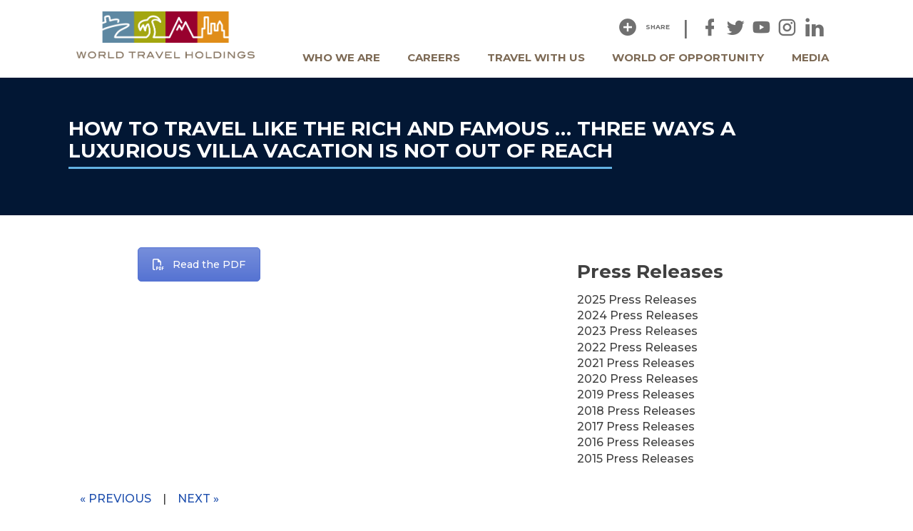

--- FILE ---
content_type: text/html; charset=UTF-8
request_url: https://worldtravelholdings.com/press_release/how-to-travel-like-the-rich-and-famous-three-ways-a-luxurious-villa-vacation-is-not-out-of-reach-2/
body_size: 32509
content:
<!doctype html>
<html lang="en-US">
<head><meta charset="UTF-8"><script>if(navigator.userAgent.match(/MSIE|Internet Explorer/i)||navigator.userAgent.match(/Trident\/7\..*?rv:11/i)){var href=document.location.href;if(!href.match(/[?&]nowprocket/)){if(href.indexOf("?")==-1){if(href.indexOf("#")==-1){document.location.href=href+"?nowprocket=1"}else{document.location.href=href.replace("#","?nowprocket=1#")}}else{if(href.indexOf("#")==-1){document.location.href=href+"&nowprocket=1"}else{document.location.href=href.replace("#","&nowprocket=1#")}}}}</script><script>(()=>{class RocketLazyLoadScripts{constructor(){this.v="2.0.4",this.userEvents=["keydown","keyup","mousedown","mouseup","mousemove","mouseover","mouseout","touchmove","touchstart","touchend","touchcancel","wheel","click","dblclick","input"],this.attributeEvents=["onblur","onclick","oncontextmenu","ondblclick","onfocus","onmousedown","onmouseenter","onmouseleave","onmousemove","onmouseout","onmouseover","onmouseup","onmousewheel","onscroll","onsubmit"]}async t(){this.i(),this.o(),/iP(ad|hone)/.test(navigator.userAgent)&&this.h(),this.u(),this.l(this),this.m(),this.k(this),this.p(this),this._(),await Promise.all([this.R(),this.L()]),this.lastBreath=Date.now(),this.S(this),this.P(),this.D(),this.O(),this.M(),await this.C(this.delayedScripts.normal),await this.C(this.delayedScripts.defer),await this.C(this.delayedScripts.async),await this.T(),await this.F(),await this.j(),await this.A(),window.dispatchEvent(new Event("rocket-allScriptsLoaded")),this.everythingLoaded=!0,this.lastTouchEnd&&await new Promise(t=>setTimeout(t,500-Date.now()+this.lastTouchEnd)),this.I(),this.H(),this.U(),this.W()}i(){this.CSPIssue=sessionStorage.getItem("rocketCSPIssue"),document.addEventListener("securitypolicyviolation",t=>{this.CSPIssue||"script-src-elem"!==t.violatedDirective||"data"!==t.blockedURI||(this.CSPIssue=!0,sessionStorage.setItem("rocketCSPIssue",!0))},{isRocket:!0})}o(){window.addEventListener("pageshow",t=>{this.persisted=t.persisted,this.realWindowLoadedFired=!0},{isRocket:!0}),window.addEventListener("pagehide",()=>{this.onFirstUserAction=null},{isRocket:!0})}h(){let t;function e(e){t=e}window.addEventListener("touchstart",e,{isRocket:!0}),window.addEventListener("touchend",function i(o){o.changedTouches[0]&&t.changedTouches[0]&&Math.abs(o.changedTouches[0].pageX-t.changedTouches[0].pageX)<10&&Math.abs(o.changedTouches[0].pageY-t.changedTouches[0].pageY)<10&&o.timeStamp-t.timeStamp<200&&(window.removeEventListener("touchstart",e,{isRocket:!0}),window.removeEventListener("touchend",i,{isRocket:!0}),"INPUT"===o.target.tagName&&"text"===o.target.type||(o.target.dispatchEvent(new TouchEvent("touchend",{target:o.target,bubbles:!0})),o.target.dispatchEvent(new MouseEvent("mouseover",{target:o.target,bubbles:!0})),o.target.dispatchEvent(new PointerEvent("click",{target:o.target,bubbles:!0,cancelable:!0,detail:1,clientX:o.changedTouches[0].clientX,clientY:o.changedTouches[0].clientY})),event.preventDefault()))},{isRocket:!0})}q(t){this.userActionTriggered||("mousemove"!==t.type||this.firstMousemoveIgnored?"keyup"===t.type||"mouseover"===t.type||"mouseout"===t.type||(this.userActionTriggered=!0,this.onFirstUserAction&&this.onFirstUserAction()):this.firstMousemoveIgnored=!0),"click"===t.type&&t.preventDefault(),t.stopPropagation(),t.stopImmediatePropagation(),"touchstart"===this.lastEvent&&"touchend"===t.type&&(this.lastTouchEnd=Date.now()),"click"===t.type&&(this.lastTouchEnd=0),this.lastEvent=t.type,t.composedPath&&t.composedPath()[0].getRootNode()instanceof ShadowRoot&&(t.rocketTarget=t.composedPath()[0]),this.savedUserEvents.push(t)}u(){this.savedUserEvents=[],this.userEventHandler=this.q.bind(this),this.userEvents.forEach(t=>window.addEventListener(t,this.userEventHandler,{passive:!1,isRocket:!0})),document.addEventListener("visibilitychange",this.userEventHandler,{isRocket:!0})}U(){this.userEvents.forEach(t=>window.removeEventListener(t,this.userEventHandler,{passive:!1,isRocket:!0})),document.removeEventListener("visibilitychange",this.userEventHandler,{isRocket:!0}),this.savedUserEvents.forEach(t=>{(t.rocketTarget||t.target).dispatchEvent(new window[t.constructor.name](t.type,t))})}m(){const t="return false",e=Array.from(this.attributeEvents,t=>"data-rocket-"+t),i="["+this.attributeEvents.join("],[")+"]",o="[data-rocket-"+this.attributeEvents.join("],[data-rocket-")+"]",s=(e,i,o)=>{o&&o!==t&&(e.setAttribute("data-rocket-"+i,o),e["rocket"+i]=new Function("event",o),e.setAttribute(i,t))};new MutationObserver(t=>{for(const n of t)"attributes"===n.type&&(n.attributeName.startsWith("data-rocket-")||this.everythingLoaded?n.attributeName.startsWith("data-rocket-")&&this.everythingLoaded&&this.N(n.target,n.attributeName.substring(12)):s(n.target,n.attributeName,n.target.getAttribute(n.attributeName))),"childList"===n.type&&n.addedNodes.forEach(t=>{if(t.nodeType===Node.ELEMENT_NODE)if(this.everythingLoaded)for(const i of[t,...t.querySelectorAll(o)])for(const t of i.getAttributeNames())e.includes(t)&&this.N(i,t.substring(12));else for(const e of[t,...t.querySelectorAll(i)])for(const t of e.getAttributeNames())this.attributeEvents.includes(t)&&s(e,t,e.getAttribute(t))})}).observe(document,{subtree:!0,childList:!0,attributeFilter:[...this.attributeEvents,...e]})}I(){this.attributeEvents.forEach(t=>{document.querySelectorAll("[data-rocket-"+t+"]").forEach(e=>{this.N(e,t)})})}N(t,e){const i=t.getAttribute("data-rocket-"+e);i&&(t.setAttribute(e,i),t.removeAttribute("data-rocket-"+e))}k(t){Object.defineProperty(HTMLElement.prototype,"onclick",{get(){return this.rocketonclick||null},set(e){this.rocketonclick=e,this.setAttribute(t.everythingLoaded?"onclick":"data-rocket-onclick","this.rocketonclick(event)")}})}S(t){function e(e,i){let o=e[i];e[i]=null,Object.defineProperty(e,i,{get:()=>o,set(s){t.everythingLoaded?o=s:e["rocket"+i]=o=s}})}e(document,"onreadystatechange"),e(window,"onload"),e(window,"onpageshow");try{Object.defineProperty(document,"readyState",{get:()=>t.rocketReadyState,set(e){t.rocketReadyState=e},configurable:!0}),document.readyState="loading"}catch(t){console.log("WPRocket DJE readyState conflict, bypassing")}}l(t){this.originalAddEventListener=EventTarget.prototype.addEventListener,this.originalRemoveEventListener=EventTarget.prototype.removeEventListener,this.savedEventListeners=[],EventTarget.prototype.addEventListener=function(e,i,o){o&&o.isRocket||!t.B(e,this)&&!t.userEvents.includes(e)||t.B(e,this)&&!t.userActionTriggered||e.startsWith("rocket-")||t.everythingLoaded?t.originalAddEventListener.call(this,e,i,o):(t.savedEventListeners.push({target:this,remove:!1,type:e,func:i,options:o}),"mouseenter"!==e&&"mouseleave"!==e||t.originalAddEventListener.call(this,e,t.savedUserEvents.push,o))},EventTarget.prototype.removeEventListener=function(e,i,o){o&&o.isRocket||!t.B(e,this)&&!t.userEvents.includes(e)||t.B(e,this)&&!t.userActionTriggered||e.startsWith("rocket-")||t.everythingLoaded?t.originalRemoveEventListener.call(this,e,i,o):t.savedEventListeners.push({target:this,remove:!0,type:e,func:i,options:o})}}J(t,e){this.savedEventListeners=this.savedEventListeners.filter(i=>{let o=i.type,s=i.target||window;return e!==o||t!==s||(this.B(o,s)&&(i.type="rocket-"+o),this.$(i),!1)})}H(){EventTarget.prototype.addEventListener=this.originalAddEventListener,EventTarget.prototype.removeEventListener=this.originalRemoveEventListener,this.savedEventListeners.forEach(t=>this.$(t))}$(t){t.remove?this.originalRemoveEventListener.call(t.target,t.type,t.func,t.options):this.originalAddEventListener.call(t.target,t.type,t.func,t.options)}p(t){let e;function i(e){return t.everythingLoaded?e:e.split(" ").map(t=>"load"===t||t.startsWith("load.")?"rocket-jquery-load":t).join(" ")}function o(o){function s(e){const s=o.fn[e];o.fn[e]=o.fn.init.prototype[e]=function(){return this[0]===window&&t.userActionTriggered&&("string"==typeof arguments[0]||arguments[0]instanceof String?arguments[0]=i(arguments[0]):"object"==typeof arguments[0]&&Object.keys(arguments[0]).forEach(t=>{const e=arguments[0][t];delete arguments[0][t],arguments[0][i(t)]=e})),s.apply(this,arguments),this}}if(o&&o.fn&&!t.allJQueries.includes(o)){const e={DOMContentLoaded:[],"rocket-DOMContentLoaded":[]};for(const t in e)document.addEventListener(t,()=>{e[t].forEach(t=>t())},{isRocket:!0});o.fn.ready=o.fn.init.prototype.ready=function(i){function s(){parseInt(o.fn.jquery)>2?setTimeout(()=>i.bind(document)(o)):i.bind(document)(o)}return"function"==typeof i&&(t.realDomReadyFired?!t.userActionTriggered||t.fauxDomReadyFired?s():e["rocket-DOMContentLoaded"].push(s):e.DOMContentLoaded.push(s)),o([])},s("on"),s("one"),s("off"),t.allJQueries.push(o)}e=o}t.allJQueries=[],o(window.jQuery),Object.defineProperty(window,"jQuery",{get:()=>e,set(t){o(t)}})}P(){const t=new Map;document.write=document.writeln=function(e){const i=document.currentScript,o=document.createRange(),s=i.parentElement;let n=t.get(i);void 0===n&&(n=i.nextSibling,t.set(i,n));const c=document.createDocumentFragment();o.setStart(c,0),c.appendChild(o.createContextualFragment(e)),s.insertBefore(c,n)}}async R(){return new Promise(t=>{this.userActionTriggered?t():this.onFirstUserAction=t})}async L(){return new Promise(t=>{document.addEventListener("DOMContentLoaded",()=>{this.realDomReadyFired=!0,t()},{isRocket:!0})})}async j(){return this.realWindowLoadedFired?Promise.resolve():new Promise(t=>{window.addEventListener("load",t,{isRocket:!0})})}M(){this.pendingScripts=[];this.scriptsMutationObserver=new MutationObserver(t=>{for(const e of t)e.addedNodes.forEach(t=>{"SCRIPT"!==t.tagName||t.noModule||t.isWPRocket||this.pendingScripts.push({script:t,promise:new Promise(e=>{const i=()=>{const i=this.pendingScripts.findIndex(e=>e.script===t);i>=0&&this.pendingScripts.splice(i,1),e()};t.addEventListener("load",i,{isRocket:!0}),t.addEventListener("error",i,{isRocket:!0}),setTimeout(i,1e3)})})})}),this.scriptsMutationObserver.observe(document,{childList:!0,subtree:!0})}async F(){await this.X(),this.pendingScripts.length?(await this.pendingScripts[0].promise,await this.F()):this.scriptsMutationObserver.disconnect()}D(){this.delayedScripts={normal:[],async:[],defer:[]},document.querySelectorAll("script[type$=rocketlazyloadscript]").forEach(t=>{t.hasAttribute("data-rocket-src")?t.hasAttribute("async")&&!1!==t.async?this.delayedScripts.async.push(t):t.hasAttribute("defer")&&!1!==t.defer||"module"===t.getAttribute("data-rocket-type")?this.delayedScripts.defer.push(t):this.delayedScripts.normal.push(t):this.delayedScripts.normal.push(t)})}async _(){await this.L();let t=[];document.querySelectorAll("script[type$=rocketlazyloadscript][data-rocket-src]").forEach(e=>{let i=e.getAttribute("data-rocket-src");if(i&&!i.startsWith("data:")){i.startsWith("//")&&(i=location.protocol+i);try{const o=new URL(i).origin;o!==location.origin&&t.push({src:o,crossOrigin:e.crossOrigin||"module"===e.getAttribute("data-rocket-type")})}catch(t){}}}),t=[...new Map(t.map(t=>[JSON.stringify(t),t])).values()],this.Y(t,"preconnect")}async G(t){if(await this.K(),!0!==t.noModule||!("noModule"in HTMLScriptElement.prototype))return new Promise(e=>{let i;function o(){(i||t).setAttribute("data-rocket-status","executed"),e()}try{if(navigator.userAgent.includes("Firefox/")||""===navigator.vendor||this.CSPIssue)i=document.createElement("script"),[...t.attributes].forEach(t=>{let e=t.nodeName;"type"!==e&&("data-rocket-type"===e&&(e="type"),"data-rocket-src"===e&&(e="src"),i.setAttribute(e,t.nodeValue))}),t.text&&(i.text=t.text),t.nonce&&(i.nonce=t.nonce),i.hasAttribute("src")?(i.addEventListener("load",o,{isRocket:!0}),i.addEventListener("error",()=>{i.setAttribute("data-rocket-status","failed-network"),e()},{isRocket:!0}),setTimeout(()=>{i.isConnected||e()},1)):(i.text=t.text,o()),i.isWPRocket=!0,t.parentNode.replaceChild(i,t);else{const i=t.getAttribute("data-rocket-type"),s=t.getAttribute("data-rocket-src");i?(t.type=i,t.removeAttribute("data-rocket-type")):t.removeAttribute("type"),t.addEventListener("load",o,{isRocket:!0}),t.addEventListener("error",i=>{this.CSPIssue&&i.target.src.startsWith("data:")?(console.log("WPRocket: CSP fallback activated"),t.removeAttribute("src"),this.G(t).then(e)):(t.setAttribute("data-rocket-status","failed-network"),e())},{isRocket:!0}),s?(t.fetchPriority="high",t.removeAttribute("data-rocket-src"),t.src=s):t.src="data:text/javascript;base64,"+window.btoa(unescape(encodeURIComponent(t.text)))}}catch(i){t.setAttribute("data-rocket-status","failed-transform"),e()}});t.setAttribute("data-rocket-status","skipped")}async C(t){const e=t.shift();return e?(e.isConnected&&await this.G(e),this.C(t)):Promise.resolve()}O(){this.Y([...this.delayedScripts.normal,...this.delayedScripts.defer,...this.delayedScripts.async],"preload")}Y(t,e){this.trash=this.trash||[];let i=!0;var o=document.createDocumentFragment();t.forEach(t=>{const s=t.getAttribute&&t.getAttribute("data-rocket-src")||t.src;if(s&&!s.startsWith("data:")){const n=document.createElement("link");n.href=s,n.rel=e,"preconnect"!==e&&(n.as="script",n.fetchPriority=i?"high":"low"),t.getAttribute&&"module"===t.getAttribute("data-rocket-type")&&(n.crossOrigin=!0),t.crossOrigin&&(n.crossOrigin=t.crossOrigin),t.integrity&&(n.integrity=t.integrity),t.nonce&&(n.nonce=t.nonce),o.appendChild(n),this.trash.push(n),i=!1}}),document.head.appendChild(o)}W(){this.trash.forEach(t=>t.remove())}async T(){try{document.readyState="interactive"}catch(t){}this.fauxDomReadyFired=!0;try{await this.K(),this.J(document,"readystatechange"),document.dispatchEvent(new Event("rocket-readystatechange")),await this.K(),document.rocketonreadystatechange&&document.rocketonreadystatechange(),await this.K(),this.J(document,"DOMContentLoaded"),document.dispatchEvent(new Event("rocket-DOMContentLoaded")),await this.K(),this.J(window,"DOMContentLoaded"),window.dispatchEvent(new Event("rocket-DOMContentLoaded"))}catch(t){console.error(t)}}async A(){try{document.readyState="complete"}catch(t){}try{await this.K(),this.J(document,"readystatechange"),document.dispatchEvent(new Event("rocket-readystatechange")),await this.K(),document.rocketonreadystatechange&&document.rocketonreadystatechange(),await this.K(),this.J(window,"load"),window.dispatchEvent(new Event("rocket-load")),await this.K(),window.rocketonload&&window.rocketonload(),await this.K(),this.allJQueries.forEach(t=>t(window).trigger("rocket-jquery-load")),await this.K(),this.J(window,"pageshow");const t=new Event("rocket-pageshow");t.persisted=this.persisted,window.dispatchEvent(t),await this.K(),window.rocketonpageshow&&window.rocketonpageshow({persisted:this.persisted})}catch(t){console.error(t)}}async K(){Date.now()-this.lastBreath>45&&(await this.X(),this.lastBreath=Date.now())}async X(){return document.hidden?new Promise(t=>setTimeout(t)):new Promise(t=>requestAnimationFrame(t))}B(t,e){return e===document&&"readystatechange"===t||(e===document&&"DOMContentLoaded"===t||(e===window&&"DOMContentLoaded"===t||(e===window&&"load"===t||e===window&&"pageshow"===t)))}static run(){(new RocketLazyLoadScripts).t()}}RocketLazyLoadScripts.run()})();</script>
	<!-- Google Tag Manager -->
	<script type="rocketlazyloadscript">(function(w,d,s,l,i){w[l]=w[l]||[];w[l].push({'gtm.start':
	new Date().getTime(),event:'gtm.js'});var f=d.getElementsByTagName(s)[0],
	j=d.createElement(s),dl=l!='dataLayer'?'&l='+l:'';j.async=true;j.src=
	'https://www.googletagmanager.com/gtm.js?id='+i+dl;f.parentNode.insertBefore(j,f);
	})(window,document,'script','dataLayer','GTM-P5R7PDZR');</script>
	<!-- End Google Tag Manager -->

	
	<meta name="viewport" content="width=device-width, initial-scale=1">
	<link rel="profile" href="https://gmpg.org/xfn/11">

	<meta content="authenticity_token" name="csrf-param" /><meta content="zOVOLH8J4kuzgu8tfc9EVmZQdgl5UHcOmzfrS5FT17A=" name="csrf-token" />
    <!-- Compiled and minified CSS -->
    <link data-minify="1" rel="stylesheet" href="https://worldtravelholdings.com/wp-content/cache/min/1/ajax/libs/materialize/1.0.0-rc.2/css/materialize.min.css?ver=1769688737">

	<!-- Materialized icons -->
	<link href="https://fonts.googleapis.com/icon?family=Material+Icons" rel="stylesheet">

	<link data-minify="1" rel="stylesheet" href="https://worldtravelholdings.com/wp-content/cache/min/1/3.2.89/css/materialdesignicons.min.css?ver=1769688738">
	
	<meta name="google-site-verification" content="NI_dG6KKtaaBpLdmAR1kW4q9qxPFi66G_ZIUhF6BYbo" />
	<meta name='robots' content='index, follow, max-image-preview:large, max-snippet:-1, max-video-preview:-1' />

	<!-- This site is optimized with the Yoast SEO plugin v26.8 - https://yoast.com/product/yoast-seo-wordpress/ -->
	<title>How to Travel Like the Rich and Famous … Three Ways a Luxurious Villa Vacation Is Not Out of Reach - World Travel Holdings</title>
<link data-rocket-preload as="style" href="https://fonts.googleapis.com/css?family=Montserrat%3A400%2C400i%2C500%2C600%2C700&#038;display=swap" rel="preload">
<link href="https://fonts.googleapis.com/css?family=Montserrat%3A400%2C400i%2C500%2C600%2C700&#038;display=swap" media="print" onload="this.media=&#039;all&#039;" rel="stylesheet">
<noscript data-wpr-hosted-gf-parameters=""><link rel="stylesheet" href="https://fonts.googleapis.com/css?family=Montserrat%3A400%2C400i%2C500%2C600%2C700&#038;display=swap"></noscript>
	<link rel="canonical" href="https://worldtravelholdings.com/press_release/how-to-travel-like-the-rich-and-famous-three-ways-a-luxurious-villa-vacation-is-not-out-of-reach-2/" />
	<meta property="og:locale" content="en_US" />
	<meta property="og:type" content="article" />
	<meta property="og:title" content="How to Travel Like the Rich and Famous … Three Ways a Luxurious Villa Vacation Is Not Out of Reach - World Travel Holdings" />
	<meta property="og:url" content="https://worldtravelholdings.com/press_release/how-to-travel-like-the-rich-and-famous-three-ways-a-luxurious-villa-vacation-is-not-out-of-reach-2/" />
	<meta property="og:site_name" content="World Travel Holdings" />
	<meta property="article:publisher" content="https://www.facebook.com/traveldreamjobs" />
	<meta property="article:modified_time" content="2019-06-25T13:54:23+00:00" />
	<meta name="twitter:card" content="summary_large_image" />
	<meta name="twitter:site" content="@WTH_Inc" />
	<meta name="twitter:label1" content="Est. reading time" />
	<meta name="twitter:data1" content="2 minutes" />
	<script type="application/ld+json" class="yoast-schema-graph">{"@context":"https://schema.org","@graph":[{"@type":"WebPage","@id":"https://worldtravelholdings.com/press_release/how-to-travel-like-the-rich-and-famous-three-ways-a-luxurious-villa-vacation-is-not-out-of-reach-2/","url":"https://worldtravelholdings.com/press_release/how-to-travel-like-the-rich-and-famous-three-ways-a-luxurious-villa-vacation-is-not-out-of-reach-2/","name":"How to Travel Like the Rich and Famous … Three Ways a Luxurious Villa Vacation Is Not Out of Reach - World Travel Holdings","isPartOf":{"@id":"https://worldtravelholdings.com/#website"},"datePublished":"2015-07-15T13:52:44+00:00","dateModified":"2019-06-25T13:54:23+00:00","breadcrumb":{"@id":"https://worldtravelholdings.com/press_release/how-to-travel-like-the-rich-and-famous-three-ways-a-luxurious-villa-vacation-is-not-out-of-reach-2/#breadcrumb"},"inLanguage":"en-US","potentialAction":[{"@type":"ReadAction","target":["https://worldtravelholdings.com/press_release/how-to-travel-like-the-rich-and-famous-three-ways-a-luxurious-villa-vacation-is-not-out-of-reach-2/"]}]},{"@type":"BreadcrumbList","@id":"https://worldtravelholdings.com/press_release/how-to-travel-like-the-rich-and-famous-three-ways-a-luxurious-villa-vacation-is-not-out-of-reach-2/#breadcrumb","itemListElement":[{"@type":"ListItem","position":1,"name":"Home","item":"https://worldtravelholdings.com/"},{"@type":"ListItem","position":2,"name":"How to Travel Like the Rich and Famous … Three Ways a Luxurious Villa Vacation Is Not Out of Reach"}]},{"@type":"WebSite","@id":"https://worldtravelholdings.com/#website","url":"https://worldtravelholdings.com/","name":"World Travel Holdings","description":"","publisher":{"@id":"https://worldtravelholdings.com/#organization"},"potentialAction":[{"@type":"SearchAction","target":{"@type":"EntryPoint","urlTemplate":"https://worldtravelholdings.com/?s={search_term_string}"},"query-input":{"@type":"PropertyValueSpecification","valueRequired":true,"valueName":"search_term_string"}}],"inLanguage":"en-US"},{"@type":"Organization","@id":"https://worldtravelholdings.com/#organization","name":"World Travel Holdings","url":"https://worldtravelholdings.com/","logo":{"@type":"ImageObject","inLanguage":"en-US","@id":"https://worldtravelholdings.com/#/schema/logo/image/","url":"https://worldtravelholdings.com/wp-content/uploads/2022/07/logo-wth.jpg","contentUrl":"https://worldtravelholdings.com/wp-content/uploads/2022/07/logo-wth.jpg","width":1444,"height":881,"caption":"World Travel Holdings"},"image":{"@id":"https://worldtravelholdings.com/#/schema/logo/image/"},"sameAs":["https://www.facebook.com/traveldreamjobs","https://x.com/WTH_Inc","https://www.instagram.com/worldtravelholdings/?hl=en","https://www.linkedin.com/company/517626?trk=pro_other_cmpy"]}]}</script>
	<!-- / Yoast SEO plugin. -->


<link rel='dns-prefetch' href='//fonts.googleapis.com' />
<link href='https://fonts.gstatic.com' crossorigin rel='preconnect' />
<link rel="alternate" type="application/rss+xml" title="World Travel Holdings &raquo; Feed" href="https://worldtravelholdings.com/feed/" />
<link rel="alternate" type="application/rss+xml" title="World Travel Holdings &raquo; Comments Feed" href="https://worldtravelholdings.com/comments/feed/" />
<link rel="alternate" title="oEmbed (JSON)" type="application/json+oembed" href="https://worldtravelholdings.com/wp-json/oembed/1.0/embed?url=https%3A%2F%2Fworldtravelholdings.com%2Fpress_release%2Fhow-to-travel-like-the-rich-and-famous-three-ways-a-luxurious-villa-vacation-is-not-out-of-reach-2%2F" />
<link rel="alternate" title="oEmbed (XML)" type="text/xml+oembed" href="https://worldtravelholdings.com/wp-json/oembed/1.0/embed?url=https%3A%2F%2Fworldtravelholdings.com%2Fpress_release%2Fhow-to-travel-like-the-rich-and-famous-three-ways-a-luxurious-villa-vacation-is-not-out-of-reach-2%2F&#038;format=xml" />
<style id='wp-img-auto-sizes-contain-inline-css' type='text/css'>
img:is([sizes=auto i],[sizes^="auto," i]){contain-intrinsic-size:3000px 1500px}
/*# sourceURL=wp-img-auto-sizes-contain-inline-css */
</style>
<style id='wp-emoji-styles-inline-css' type='text/css'>

	img.wp-smiley, img.emoji {
		display: inline !important;
		border: none !important;
		box-shadow: none !important;
		height: 1em !important;
		width: 1em !important;
		margin: 0 0.07em !important;
		vertical-align: -0.1em !important;
		background: none !important;
		padding: 0 !important;
	}
/*# sourceURL=wp-emoji-styles-inline-css */
</style>
<style id='wp-block-library-inline-css' type='text/css'>
:root{--wp-block-synced-color:#7a00df;--wp-block-synced-color--rgb:122,0,223;--wp-bound-block-color:var(--wp-block-synced-color);--wp-editor-canvas-background:#ddd;--wp-admin-theme-color:#007cba;--wp-admin-theme-color--rgb:0,124,186;--wp-admin-theme-color-darker-10:#006ba1;--wp-admin-theme-color-darker-10--rgb:0,107,160.5;--wp-admin-theme-color-darker-20:#005a87;--wp-admin-theme-color-darker-20--rgb:0,90,135;--wp-admin-border-width-focus:2px}@media (min-resolution:192dpi){:root{--wp-admin-border-width-focus:1.5px}}.wp-element-button{cursor:pointer}:root .has-very-light-gray-background-color{background-color:#eee}:root .has-very-dark-gray-background-color{background-color:#313131}:root .has-very-light-gray-color{color:#eee}:root .has-very-dark-gray-color{color:#313131}:root .has-vivid-green-cyan-to-vivid-cyan-blue-gradient-background{background:linear-gradient(135deg,#00d084,#0693e3)}:root .has-purple-crush-gradient-background{background:linear-gradient(135deg,#34e2e4,#4721fb 50%,#ab1dfe)}:root .has-hazy-dawn-gradient-background{background:linear-gradient(135deg,#faaca8,#dad0ec)}:root .has-subdued-olive-gradient-background{background:linear-gradient(135deg,#fafae1,#67a671)}:root .has-atomic-cream-gradient-background{background:linear-gradient(135deg,#fdd79a,#004a59)}:root .has-nightshade-gradient-background{background:linear-gradient(135deg,#330968,#31cdcf)}:root .has-midnight-gradient-background{background:linear-gradient(135deg,#020381,#2874fc)}:root{--wp--preset--font-size--normal:16px;--wp--preset--font-size--huge:42px}.has-regular-font-size{font-size:1em}.has-larger-font-size{font-size:2.625em}.has-normal-font-size{font-size:var(--wp--preset--font-size--normal)}.has-huge-font-size{font-size:var(--wp--preset--font-size--huge)}.has-text-align-center{text-align:center}.has-text-align-left{text-align:left}.has-text-align-right{text-align:right}.has-fit-text{white-space:nowrap!important}#end-resizable-editor-section{display:none}.aligncenter{clear:both}.items-justified-left{justify-content:flex-start}.items-justified-center{justify-content:center}.items-justified-right{justify-content:flex-end}.items-justified-space-between{justify-content:space-between}.screen-reader-text{border:0;clip-path:inset(50%);height:1px;margin:-1px;overflow:hidden;padding:0;position:absolute;width:1px;word-wrap:normal!important}.screen-reader-text:focus{background-color:#ddd;clip-path:none;color:#444;display:block;font-size:1em;height:auto;left:5px;line-height:normal;padding:15px 23px 14px;text-decoration:none;top:5px;width:auto;z-index:100000}html :where(.has-border-color){border-style:solid}html :where([style*=border-top-color]){border-top-style:solid}html :where([style*=border-right-color]){border-right-style:solid}html :where([style*=border-bottom-color]){border-bottom-style:solid}html :where([style*=border-left-color]){border-left-style:solid}html :where([style*=border-width]){border-style:solid}html :where([style*=border-top-width]){border-top-style:solid}html :where([style*=border-right-width]){border-right-style:solid}html :where([style*=border-bottom-width]){border-bottom-style:solid}html :where([style*=border-left-width]){border-left-style:solid}html :where(img[class*=wp-image-]){height:auto;max-width:100%}:where(figure){margin:0 0 1em}html :where(.is-position-sticky){--wp-admin--admin-bar--position-offset:var(--wp-admin--admin-bar--height,0px)}@media screen and (max-width:600px){html :where(.is-position-sticky){--wp-admin--admin-bar--position-offset:0px}}

/*# sourceURL=wp-block-library-inline-css */
</style><style id='global-styles-inline-css' type='text/css'>
:root{--wp--preset--aspect-ratio--square: 1;--wp--preset--aspect-ratio--4-3: 4/3;--wp--preset--aspect-ratio--3-4: 3/4;--wp--preset--aspect-ratio--3-2: 3/2;--wp--preset--aspect-ratio--2-3: 2/3;--wp--preset--aspect-ratio--16-9: 16/9;--wp--preset--aspect-ratio--9-16: 9/16;--wp--preset--color--black: #000000;--wp--preset--color--cyan-bluish-gray: #abb8c3;--wp--preset--color--white: #ffffff;--wp--preset--color--pale-pink: #f78da7;--wp--preset--color--vivid-red: #cf2e2e;--wp--preset--color--luminous-vivid-orange: #ff6900;--wp--preset--color--luminous-vivid-amber: #fcb900;--wp--preset--color--light-green-cyan: #7bdcb5;--wp--preset--color--vivid-green-cyan: #00d084;--wp--preset--color--pale-cyan-blue: #8ed1fc;--wp--preset--color--vivid-cyan-blue: #0693e3;--wp--preset--color--vivid-purple: #9b51e0;--wp--preset--gradient--vivid-cyan-blue-to-vivid-purple: linear-gradient(135deg,rgb(6,147,227) 0%,rgb(155,81,224) 100%);--wp--preset--gradient--light-green-cyan-to-vivid-green-cyan: linear-gradient(135deg,rgb(122,220,180) 0%,rgb(0,208,130) 100%);--wp--preset--gradient--luminous-vivid-amber-to-luminous-vivid-orange: linear-gradient(135deg,rgb(252,185,0) 0%,rgb(255,105,0) 100%);--wp--preset--gradient--luminous-vivid-orange-to-vivid-red: linear-gradient(135deg,rgb(255,105,0) 0%,rgb(207,46,46) 100%);--wp--preset--gradient--very-light-gray-to-cyan-bluish-gray: linear-gradient(135deg,rgb(238,238,238) 0%,rgb(169,184,195) 100%);--wp--preset--gradient--cool-to-warm-spectrum: linear-gradient(135deg,rgb(74,234,220) 0%,rgb(151,120,209) 20%,rgb(207,42,186) 40%,rgb(238,44,130) 60%,rgb(251,105,98) 80%,rgb(254,248,76) 100%);--wp--preset--gradient--blush-light-purple: linear-gradient(135deg,rgb(255,206,236) 0%,rgb(152,150,240) 100%);--wp--preset--gradient--blush-bordeaux: linear-gradient(135deg,rgb(254,205,165) 0%,rgb(254,45,45) 50%,rgb(107,0,62) 100%);--wp--preset--gradient--luminous-dusk: linear-gradient(135deg,rgb(255,203,112) 0%,rgb(199,81,192) 50%,rgb(65,88,208) 100%);--wp--preset--gradient--pale-ocean: linear-gradient(135deg,rgb(255,245,203) 0%,rgb(182,227,212) 50%,rgb(51,167,181) 100%);--wp--preset--gradient--electric-grass: linear-gradient(135deg,rgb(202,248,128) 0%,rgb(113,206,126) 100%);--wp--preset--gradient--midnight: linear-gradient(135deg,rgb(2,3,129) 0%,rgb(40,116,252) 100%);--wp--preset--font-size--small: 13px;--wp--preset--font-size--medium: 20px;--wp--preset--font-size--large: 36px;--wp--preset--font-size--x-large: 42px;--wp--preset--spacing--20: 0.44rem;--wp--preset--spacing--30: 0.67rem;--wp--preset--spacing--40: 1rem;--wp--preset--spacing--50: 1.5rem;--wp--preset--spacing--60: 2.25rem;--wp--preset--spacing--70: 3.38rem;--wp--preset--spacing--80: 5.06rem;--wp--preset--shadow--natural: 6px 6px 9px rgba(0, 0, 0, 0.2);--wp--preset--shadow--deep: 12px 12px 50px rgba(0, 0, 0, 0.4);--wp--preset--shadow--sharp: 6px 6px 0px rgba(0, 0, 0, 0.2);--wp--preset--shadow--outlined: 6px 6px 0px -3px rgb(255, 255, 255), 6px 6px rgb(0, 0, 0);--wp--preset--shadow--crisp: 6px 6px 0px rgb(0, 0, 0);}:where(.is-layout-flex){gap: 0.5em;}:where(.is-layout-grid){gap: 0.5em;}body .is-layout-flex{display: flex;}.is-layout-flex{flex-wrap: wrap;align-items: center;}.is-layout-flex > :is(*, div){margin: 0;}body .is-layout-grid{display: grid;}.is-layout-grid > :is(*, div){margin: 0;}:where(.wp-block-columns.is-layout-flex){gap: 2em;}:where(.wp-block-columns.is-layout-grid){gap: 2em;}:where(.wp-block-post-template.is-layout-flex){gap: 1.25em;}:where(.wp-block-post-template.is-layout-grid){gap: 1.25em;}.has-black-color{color: var(--wp--preset--color--black) !important;}.has-cyan-bluish-gray-color{color: var(--wp--preset--color--cyan-bluish-gray) !important;}.has-white-color{color: var(--wp--preset--color--white) !important;}.has-pale-pink-color{color: var(--wp--preset--color--pale-pink) !important;}.has-vivid-red-color{color: var(--wp--preset--color--vivid-red) !important;}.has-luminous-vivid-orange-color{color: var(--wp--preset--color--luminous-vivid-orange) !important;}.has-luminous-vivid-amber-color{color: var(--wp--preset--color--luminous-vivid-amber) !important;}.has-light-green-cyan-color{color: var(--wp--preset--color--light-green-cyan) !important;}.has-vivid-green-cyan-color{color: var(--wp--preset--color--vivid-green-cyan) !important;}.has-pale-cyan-blue-color{color: var(--wp--preset--color--pale-cyan-blue) !important;}.has-vivid-cyan-blue-color{color: var(--wp--preset--color--vivid-cyan-blue) !important;}.has-vivid-purple-color{color: var(--wp--preset--color--vivid-purple) !important;}.has-black-background-color{background-color: var(--wp--preset--color--black) !important;}.has-cyan-bluish-gray-background-color{background-color: var(--wp--preset--color--cyan-bluish-gray) !important;}.has-white-background-color{background-color: var(--wp--preset--color--white) !important;}.has-pale-pink-background-color{background-color: var(--wp--preset--color--pale-pink) !important;}.has-vivid-red-background-color{background-color: var(--wp--preset--color--vivid-red) !important;}.has-luminous-vivid-orange-background-color{background-color: var(--wp--preset--color--luminous-vivid-orange) !important;}.has-luminous-vivid-amber-background-color{background-color: var(--wp--preset--color--luminous-vivid-amber) !important;}.has-light-green-cyan-background-color{background-color: var(--wp--preset--color--light-green-cyan) !important;}.has-vivid-green-cyan-background-color{background-color: var(--wp--preset--color--vivid-green-cyan) !important;}.has-pale-cyan-blue-background-color{background-color: var(--wp--preset--color--pale-cyan-blue) !important;}.has-vivid-cyan-blue-background-color{background-color: var(--wp--preset--color--vivid-cyan-blue) !important;}.has-vivid-purple-background-color{background-color: var(--wp--preset--color--vivid-purple) !important;}.has-black-border-color{border-color: var(--wp--preset--color--black) !important;}.has-cyan-bluish-gray-border-color{border-color: var(--wp--preset--color--cyan-bluish-gray) !important;}.has-white-border-color{border-color: var(--wp--preset--color--white) !important;}.has-pale-pink-border-color{border-color: var(--wp--preset--color--pale-pink) !important;}.has-vivid-red-border-color{border-color: var(--wp--preset--color--vivid-red) !important;}.has-luminous-vivid-orange-border-color{border-color: var(--wp--preset--color--luminous-vivid-orange) !important;}.has-luminous-vivid-amber-border-color{border-color: var(--wp--preset--color--luminous-vivid-amber) !important;}.has-light-green-cyan-border-color{border-color: var(--wp--preset--color--light-green-cyan) !important;}.has-vivid-green-cyan-border-color{border-color: var(--wp--preset--color--vivid-green-cyan) !important;}.has-pale-cyan-blue-border-color{border-color: var(--wp--preset--color--pale-cyan-blue) !important;}.has-vivid-cyan-blue-border-color{border-color: var(--wp--preset--color--vivid-cyan-blue) !important;}.has-vivid-purple-border-color{border-color: var(--wp--preset--color--vivid-purple) !important;}.has-vivid-cyan-blue-to-vivid-purple-gradient-background{background: var(--wp--preset--gradient--vivid-cyan-blue-to-vivid-purple) !important;}.has-light-green-cyan-to-vivid-green-cyan-gradient-background{background: var(--wp--preset--gradient--light-green-cyan-to-vivid-green-cyan) !important;}.has-luminous-vivid-amber-to-luminous-vivid-orange-gradient-background{background: var(--wp--preset--gradient--luminous-vivid-amber-to-luminous-vivid-orange) !important;}.has-luminous-vivid-orange-to-vivid-red-gradient-background{background: var(--wp--preset--gradient--luminous-vivid-orange-to-vivid-red) !important;}.has-very-light-gray-to-cyan-bluish-gray-gradient-background{background: var(--wp--preset--gradient--very-light-gray-to-cyan-bluish-gray) !important;}.has-cool-to-warm-spectrum-gradient-background{background: var(--wp--preset--gradient--cool-to-warm-spectrum) !important;}.has-blush-light-purple-gradient-background{background: var(--wp--preset--gradient--blush-light-purple) !important;}.has-blush-bordeaux-gradient-background{background: var(--wp--preset--gradient--blush-bordeaux) !important;}.has-luminous-dusk-gradient-background{background: var(--wp--preset--gradient--luminous-dusk) !important;}.has-pale-ocean-gradient-background{background: var(--wp--preset--gradient--pale-ocean) !important;}.has-electric-grass-gradient-background{background: var(--wp--preset--gradient--electric-grass) !important;}.has-midnight-gradient-background{background: var(--wp--preset--gradient--midnight) !important;}.has-small-font-size{font-size: var(--wp--preset--font-size--small) !important;}.has-medium-font-size{font-size: var(--wp--preset--font-size--medium) !important;}.has-large-font-size{font-size: var(--wp--preset--font-size--large) !important;}.has-x-large-font-size{font-size: var(--wp--preset--font-size--x-large) !important;}
/*# sourceURL=global-styles-inline-css */
</style>

<style id='classic-theme-styles-inline-css' type='text/css'>
/*! This file is auto-generated */
.wp-block-button__link{color:#fff;background-color:#32373c;border-radius:9999px;box-shadow:none;text-decoration:none;padding:calc(.667em + 2px) calc(1.333em + 2px);font-size:1.125em}.wp-block-file__button{background:#32373c;color:#fff;text-decoration:none}
/*# sourceURL=/wp-includes/css/classic-themes.min.css */
</style>
<style id='responsive-menu-inline-css' type='text/css'>
#rmp_menu_trigger-3366{width: 55px;height: 55px;position: fixed;top: 15px;border-radius: 5px;display: none;text-decoration: none;right: 5%;background: #a1a620;transition: transform 0.5s, background-color 0.5s}#rmp_menu_trigger-3366:hover, #rmp_menu_trigger-3366:focus{background: #df8c20;text-decoration: unset}#rmp_menu_trigger-3366.is-active{background: #98012e}#rmp_menu_trigger-3366 .rmp-trigger-box{width: 25px;color: #ffffff}#rmp_menu_trigger-3366 .rmp-trigger-icon-active, #rmp_menu_trigger-3366 .rmp-trigger-text-open{display: none}#rmp_menu_trigger-3366.is-active .rmp-trigger-icon-active, #rmp_menu_trigger-3366.is-active .rmp-trigger-text-open{display: inline}#rmp_menu_trigger-3366.is-active .rmp-trigger-icon-inactive, #rmp_menu_trigger-3366.is-active .rmp-trigger-text{display: none}#rmp_menu_trigger-3366 .rmp-trigger-label{color: #ffffff;pointer-events: none;line-height: 13px;font-family: inherit;font-size: 14px;display: inline;text-transform: inherit}#rmp_menu_trigger-3366 .rmp-trigger-label.rmp-trigger-label-top{display: block;margin-bottom: 12px}#rmp_menu_trigger-3366 .rmp-trigger-label.rmp-trigger-label-bottom{display: block;margin-top: 12px}#rmp_menu_trigger-3366 .responsive-menu-pro-inner{display: block}#rmp_menu_trigger-3366 .rmp-trigger-icon-inactive .rmp-font-icon{color: #ffffff}#rmp_menu_trigger-3366 .responsive-menu-pro-inner, #rmp_menu_trigger-3366 .responsive-menu-pro-inner::before, #rmp_menu_trigger-3366 .responsive-menu-pro-inner::after{width: 25px;height: 3px;background-color: #ffffff;border-radius: 4px;position: absolute}#rmp_menu_trigger-3366 .rmp-trigger-icon-active .rmp-font-icon{color: #ffffff}#rmp_menu_trigger-3366.is-active .responsive-menu-pro-inner, #rmp_menu_trigger-3366.is-active .responsive-menu-pro-inner::before, #rmp_menu_trigger-3366.is-active .responsive-menu-pro-inner::after{background-color: #ffffff}#rmp_menu_trigger-3366:hover .rmp-trigger-icon-inactive .rmp-font-icon{color: #ffffff}#rmp_menu_trigger-3366:not(.is-active):hover .responsive-menu-pro-inner, #rmp_menu_trigger-3366:not(.is-active):hover .responsive-menu-pro-inner::before, #rmp_menu_trigger-3366:not(.is-active):hover .responsive-menu-pro-inner::after{background-color: #ffffff}#rmp_menu_trigger-3366 .responsive-menu-pro-inner::before{top: 10px}#rmp_menu_trigger-3366 .responsive-menu-pro-inner::after{bottom: 10px}#rmp_menu_trigger-3366.is-active .responsive-menu-pro-inner::after{bottom: 0}@media screen and (max-width: 992px){#rmp_menu_trigger-3366{display: block}#rmp-container-3366{position: fixed;top: 0;margin: 0;transition: transform 0.5s;overflow: auto;display: block;width: 85%;background-color: #2c6080;background-image: var(--wpr-bg-dfb14c94-6f70-42bb-8b78-73b438eff077);height: 100%;left: 0;padding-top: 0px;padding-left: 0px;padding-bottom: 0px;padding-right: 0px}#rmp-menu-wrap-3366{padding-top: 0px;padding-left: 0px;padding-bottom: 0px;padding-right: 0px;background-color: #2c6080}#rmp-menu-wrap-3366 .rmp-menu, #rmp-menu-wrap-3366 .rmp-submenu{width: 100%;box-sizing: border-box;margin: 0;padding: 0}#rmp-menu-wrap-3366 .rmp-submenu-depth-1 .rmp-menu-item-link{padding-left: 10%}#rmp-menu-wrap-3366 .rmp-submenu-depth-2 .rmp-menu-item-link{padding-left: 15%}#rmp-menu-wrap-3366 .rmp-submenu-depth-3 .rmp-menu-item-link{padding-left: 20%}#rmp-menu-wrap-3366 .rmp-submenu-depth-4 .rmp-menu-item-link{padding-left: 25%}#rmp-menu-wrap-3366 .rmp-submenu.rmp-submenu-open{display: block}#rmp-menu-wrap-3366 .rmp-menu-item{width: 100%;list-style: none;margin: 0}#rmp-menu-wrap-3366 .rmp-menu-item-link{height: 40px;line-height: 40px;font-size: 16px;border-bottom: 0px solid #183547;font-family: inherit;color: #ffffff;text-align: left;background-color: #183547;font-weight: normal;letter-spacing: 0px;display: block;box-sizing: border-box;width: 100%;text-decoration: none;position: relative;overflow: hidden;transition: background-color 0.5s, border-color 0.5s, 0.5s;padding: 0 5%;padding-right: 50px}#rmp-menu-wrap-3366 .rmp-menu-item-link:after, #rmp-menu-wrap-3366 .rmp-menu-item-link:before{display: none}#rmp-menu-wrap-3366 .rmp-menu-item-link:hover, #rmp-menu-wrap-3366 .rmp-menu-item-link:focus{color: #ffffff;border-color: #214d69;background-color: #214d69}#rmp-menu-wrap-3366 .rmp-menu-item-link:focus{outline: none;border-color: unset;box-shadow: unset}#rmp-menu-wrap-3366 .rmp-menu-item-link .rmp-font-icon{height: 40px;line-height: 40px;margin-right: 10px;font-size: 16px}#rmp-menu-wrap-3366 .rmp-menu-current-item .rmp-menu-item-link{color: #ffffff;border-color: #183547;background-color: #183547}#rmp-menu-wrap-3366 .rmp-menu-current-item .rmp-menu-item-link:hover, #rmp-menu-wrap-3366 .rmp-menu-current-item .rmp-menu-item-link:focus{color: #ffffff;border-color: #214d69;background-color: #214d69}#rmp-menu-wrap-3366 .rmp-menu-subarrow{position: absolute;top: 0;bottom: 0;text-align: center;overflow: hidden;background-size: cover;overflow: hidden;right: 0;border-left-style: solid;border-left-color: #183547;border-left-width: 1px;height: 39px;width: 40px;color: #ffffff;background-color: #183547}#rmp-menu-wrap-3366 .rmp-menu-subarrow svg{fill: #ffffff}#rmp-menu-wrap-3366 .rmp-menu-subarrow:hover{color: #ffffff;border-color: #183547;background-color: #214d69}#rmp-menu-wrap-3366 .rmp-menu-subarrow:hover svg{fill: #ffffff}#rmp-menu-wrap-3366 .rmp-menu-subarrow .rmp-font-icon{margin-right: unset}#rmp-menu-wrap-3366 .rmp-menu-subarrow *{vertical-align: middle;line-height: 39px}#rmp-menu-wrap-3366 .rmp-menu-subarrow-active{display: block;background-size: cover;color: #ffffff;border-color: #183547;background-color: #183547}#rmp-menu-wrap-3366 .rmp-menu-subarrow-active svg{fill: #ffffff}#rmp-menu-wrap-3366 .rmp-menu-subarrow-active:hover{color: #ffffff;border-color: #183547;background-color: #214d69}#rmp-menu-wrap-3366 .rmp-menu-subarrow-active:hover svg{fill: #ffffff}#rmp-menu-wrap-3366 .rmp-submenu{display: none}#rmp-menu-wrap-3366 .rmp-submenu .rmp-menu-item-link{height: 30px;line-height: 30px;letter-spacing: 0px;font-size: 15px;border-bottom: 1px solid #183547;font-family: inherit;font-weight: normal;color: #ffffff;text-align: left;background-color: #183547}#rmp-menu-wrap-3366 .rmp-submenu .rmp-menu-item-link:hover, #rmp-menu-wrap-3366 .rmp-submenu .rmp-menu-item-link:focus{color: #ffffff;border-color: #214d69;background-color: #214d69}#rmp-menu-wrap-3366 .rmp-submenu .rmp-menu-current-item .rmp-menu-item-link{color: #ffffff;border-color: #183547;background-color: #183547}#rmp-menu-wrap-3366 .rmp-submenu .rmp-menu-current-item .rmp-menu-item-link:hover, #rmp-menu-wrap-3366 .rmp-submenu .rmp-menu-current-item .rmp-menu-item-link:focus{color: #ffffff;border-color: #214d69;background-color: #214d69}#rmp-menu-wrap-3366 .rmp-submenu .rmp-menu-subarrow{right: 0;border-right: unset;border-left-style: solid;border-left-color: #1d4354;border-left-width: 0px;height: 39px;line-height: 39px;width: 40px;color: #fff;background-color: inherit}#rmp-menu-wrap-3366 .rmp-submenu .rmp-menu-subarrow:hover{color: #fff;border-color: #3f3f3f;background-color: inherit}#rmp-menu-wrap-3366 .rmp-submenu .rmp-menu-subarrow-active{color: #fff;border-color: #1d4354;background-color: inherit}#rmp-menu-wrap-3366 .rmp-submenu .rmp-menu-subarrow-active:hover{color: #fff;border-color: #3f3f3f;background-color: inherit}#rmp-menu-wrap-3366 .rmp-menu-item-description{margin: 0;padding: 5px 5%;opacity: 0.8;color: #ffffff}#rmp-search-box-3366{display: block;padding-top: 0px;padding-left: 5%;padding-bottom: 0px;padding-right: 5%}#rmp-search-box-3366 .rmp-search-form{margin: 0}#rmp-search-box-3366 .rmp-search-box{background: #ffffff;border: 1px solid #ffffff;color: #183547;width: 100%;padding: 0 5%;border-radius: 30px;height: 45px;-webkit-appearance: none}#rmp-search-box-3366 .rmp-search-box::placeholder{color: #183547}#rmp-search-box-3366 .rmp-search-box:focus{background-color: #ffffff;outline: 2px solid #ffffff;color: #183547}#rmp-menu-title-3366{background-color: #183547;color: #ffffff;text-align: left;font-size: 13px;padding-top: 10%;padding-left: 5%;padding-bottom: 0%;padding-right: 5%;font-weight: 400;transition: background-color 0.5s, border-color 0.5s, color 0.5s}#rmp-menu-title-3366:hover{background-color: #214d69;color: #ffffff}#rmp-menu-title-3366 > .rmp-menu-title-link{color: #ffffff;width: 100%;background-color: unset;text-decoration: none}#rmp-menu-title-3366 > .rmp-menu-title-link:hover{color: #ffffff}#rmp-menu-title-3366 .rmp-font-icon{font-size: 13px}#rmp-menu-title-3366 .rmp-menu-title-image{width: 50%;height: 50px}#rmp-menu-additional-content-3366{padding-top: 0px;padding-left: 5%;padding-bottom: 0px;padding-right: 5%;color: #ffffff;text-align: center;font-size: 16px}}.rmp-container{display: none;visibility: visible;padding: 0px 0px 0px 0px;z-index: 99998;transition: all 0.3s}.rmp-container.rmp-fade-top, .rmp-container.rmp-fade-left, .rmp-container.rmp-fade-right, .rmp-container.rmp-fade-bottom{display: none}.rmp-container.rmp-slide-left, .rmp-container.rmp-push-left{transform: translateX(-100%);-ms-transform: translateX(-100%);-webkit-transform: translateX(-100%);-moz-transform: translateX(-100%)}.rmp-container.rmp-slide-left.rmp-menu-open, .rmp-container.rmp-push-left.rmp-menu-open{transform: translateX(0);-ms-transform: translateX(0);-webkit-transform: translateX(0);-moz-transform: translateX(0)}.rmp-container.rmp-slide-right, .rmp-container.rmp-push-right{transform: translateX(100%);-ms-transform: translateX(100%);-webkit-transform: translateX(100%);-moz-transform: translateX(100%)}.rmp-container.rmp-slide-right.rmp-menu-open, .rmp-container.rmp-push-right.rmp-menu-open{transform: translateX(0);-ms-transform: translateX(0);-webkit-transform: translateX(0);-moz-transform: translateX(0)}.rmp-container.rmp-slide-top, .rmp-container.rmp-push-top{transform: translateY(-100%);-ms-transform: translateY(-100%);-webkit-transform: translateY(-100%);-moz-transform: translateY(-100%)}.rmp-container.rmp-slide-top.rmp-menu-open, .rmp-container.rmp-push-top.rmp-menu-open{transform: translateY(0);-ms-transform: translateY(0);-webkit-transform: translateY(0);-moz-transform: translateY(0)}.rmp-container.rmp-slide-bottom, .rmp-container.rmp-push-bottom{transform: translateY(100%);-ms-transform: translateY(100%);-webkit-transform: translateY(100%);-moz-transform: translateY(100%)}.rmp-container.rmp-slide-bottom.rmp-menu-open, .rmp-container.rmp-push-bottom.rmp-menu-open{transform: translateX(0);-ms-transform: translateX(0);-webkit-transform: translateX(0);-moz-transform: translateX(0)}.rmp-container::-webkit-scrollbar{width: 0px}.rmp-container ::-webkit-scrollbar-track{box-shadow: inset 0 0 5px transparent}.rmp-container ::-webkit-scrollbar-thumb{background: transparent}.rmp-container ::-webkit-scrollbar-thumb:hover{background: transparent}.rmp-container .rmp-menu-wrap .rmp-menu{transition: none;border-radius: 0;box-shadow: none;background: none;border: 0;bottom: auto;box-sizing: border-box;clip: auto;color: #666;display: block;float: none;font-family: inherit;font-size: 14px;height: auto;left: auto;line-height: 1.7;list-style-type: none;margin: 0;min-height: auto;max-height: none;opacity: 1;outline: none;overflow: visible;padding: 0;position: relative;pointer-events: auto;right: auto;text-align: left;text-decoration: none;text-indent: 0;text-transform: none;transform: none;top: auto;visibility: inherit;width: auto;word-wrap: break-word;white-space: normal}.rmp-container .rmp-menu-additional-content{display: block;word-break: break-word}.rmp-container .rmp-menu-title{display: flex;flex-direction: column}.rmp-container .rmp-menu-title .rmp-menu-title-image{max-width: 100%;margin-bottom: 15px;display: block;margin: auto;margin-bottom: 15px}button.rmp_menu_trigger{z-index: 999999;overflow: hidden;outline: none;border: 0;display: none;margin: 0;transition: transform 0.5s, background-color 0.5s;padding: 0}button.rmp_menu_trigger .responsive-menu-pro-inner::before, button.rmp_menu_trigger .responsive-menu-pro-inner::after{content: "";display: block}button.rmp_menu_trigger .responsive-menu-pro-inner::before{top: 10px}button.rmp_menu_trigger .responsive-menu-pro-inner::after{bottom: 10px}button.rmp_menu_trigger .rmp-trigger-box{width: 40px;display: inline-block;position: relative;pointer-events: none;vertical-align: super}.admin-bar .rmp-container, .admin-bar .rmp_menu_trigger{margin-top: 32px !important}@media screen and (max-width: 782px){.admin-bar .rmp-container, .admin-bar .rmp_menu_trigger{margin-top: 46px !important}}.rmp-menu-trigger-boring .responsive-menu-pro-inner{transition-property: none}.rmp-menu-trigger-boring .responsive-menu-pro-inner::after, .rmp-menu-trigger-boring .responsive-menu-pro-inner::before{transition-property: none}.rmp-menu-trigger-boring.is-active .responsive-menu-pro-inner{transform: rotate(45deg)}.rmp-menu-trigger-boring.is-active .responsive-menu-pro-inner:before{top: 0;opacity: 0}.rmp-menu-trigger-boring.is-active .responsive-menu-pro-inner:after{bottom: 0;transform: rotate(-90deg)}.rmp-menu-wrap ul li a{display: block;text-transform: uppercase;text-decoration: none;color: #fff}.rmp-menu-wrap ul li{background-color: rgba(0, 0, 0, .025);margin: 0.75rem auto!important;padding: .25rem .75rem!important}.rmp-menu-wrap ul.rmp-menu{margin: 3rem auto 2rem!important;max-width: 90%!important}.rmp-submenu{margin-left: 1rem!important;margin-bottom: 1rem!important}.rmp-submenu li{background-color: transparent!important;border-bottom: .25px solid rgba(255,255,255, .5)!important;max-width: 95%}
/*# sourceURL=responsive-menu-inline-css */
</style>
<link data-minify="1" rel='stylesheet' id='dashicons-css' href='https://worldtravelholdings.com/wp-content/cache/min/1/wp-includes/css/dashicons.min.css?ver=1769688738' type='text/css' media='all' />
<link data-minify="1" rel='stylesheet' id='wth-style-css' href='https://worldtravelholdings.com/wp-content/cache/min/1/wp-content/themes/wth/style.css?ver=1769688738' type='text/css' media='all' />
<link rel='stylesheet' id='wth-minimized-styles-css' href='https://worldtravelholdings.com/wp-content/cache/background-css/1/worldtravelholdings.com/wp-content/themes/wth/dist/assets/css/style.min.css?ver=1.0.2&wpr_t=1769671903' type='text/css' media='all' />

<link data-minify="1" rel='stylesheet' id='js_composer_front-css' href='https://worldtravelholdings.com/wp-content/cache/background-css/1/worldtravelholdings.com/wp-content/cache/min/1/wp-content/plugins/js_composer/assets/css/js_composer.min.css?ver=1769688738&wpr_t=1769671903' type='text/css' media='all' />
<script type="text/javascript" src="https://worldtravelholdings.com/wp-includes/js/jquery/jquery.min.js?ver=3.7.1" id="jquery-core-js"></script>
<script type="text/javascript" src="https://worldtravelholdings.com/wp-includes/js/jquery/jquery-migrate.min.js?ver=3.4.1" id="jquery-migrate-js"></script>
<script type="rocketlazyloadscript"></script><link rel="https://api.w.org/" href="https://worldtravelholdings.com/wp-json/" /><link rel="alternate" title="JSON" type="application/json" href="https://worldtravelholdings.com/wp-json/wp/v2/press-release/1121" /><link rel="EditURI" type="application/rsd+xml" title="RSD" href="https://worldtravelholdings.com/xmlrpc.php?rsd" />
<meta name="generator" content="WordPress 6.9" />
<link rel='shortlink' href='https://worldtravelholdings.com/?p=1121' />
<style type="text/css">.recentcomments a{display:inline !important;padding:0 !important;margin:0 !important;}</style><meta name="generator" content="Powered by WPBakery Page Builder - drag and drop page builder for WordPress."/>
		<style type="text/css">
					.site-title,
			.site-description {
				position: absolute;
				clip: rect(1px, 1px, 1px, 1px);
			}
				</style>
		<meta name="generator" content="Powered by Slider Revolution 6.7.40 - responsive, Mobile-Friendly Slider Plugin for WordPress with comfortable drag and drop interface." />
<link rel="icon" href="https://worldtravelholdings.com/wp-content/uploads/2019/07/favicon.png" sizes="32x32" />
<link rel="icon" href="https://worldtravelholdings.com/wp-content/uploads/2019/07/favicon.png" sizes="192x192" />
<link rel="apple-touch-icon" href="https://worldtravelholdings.com/wp-content/uploads/2019/07/favicon.png" />
<meta name="msapplication-TileImage" content="https://worldtravelholdings.com/wp-content/uploads/2019/07/favicon.png" />
<script>function setREVStartSize(e){
			//window.requestAnimationFrame(function() {
				window.RSIW = window.RSIW===undefined ? window.innerWidth : window.RSIW;
				window.RSIH = window.RSIH===undefined ? window.innerHeight : window.RSIH;
				try {
					var pw = document.getElementById(e.c).parentNode.offsetWidth,
						newh;
					pw = pw===0 || isNaN(pw) || (e.l=="fullwidth" || e.layout=="fullwidth") ? window.RSIW : pw;
					e.tabw = e.tabw===undefined ? 0 : parseInt(e.tabw);
					e.thumbw = e.thumbw===undefined ? 0 : parseInt(e.thumbw);
					e.tabh = e.tabh===undefined ? 0 : parseInt(e.tabh);
					e.thumbh = e.thumbh===undefined ? 0 : parseInt(e.thumbh);
					e.tabhide = e.tabhide===undefined ? 0 : parseInt(e.tabhide);
					e.thumbhide = e.thumbhide===undefined ? 0 : parseInt(e.thumbhide);
					e.mh = e.mh===undefined || e.mh=="" || e.mh==="auto" ? 0 : parseInt(e.mh,0);
					if(e.layout==="fullscreen" || e.l==="fullscreen")
						newh = Math.max(e.mh,window.RSIH);
					else{
						e.gw = Array.isArray(e.gw) ? e.gw : [e.gw];
						for (var i in e.rl) if (e.gw[i]===undefined || e.gw[i]===0) e.gw[i] = e.gw[i-1];
						e.gh = e.el===undefined || e.el==="" || (Array.isArray(e.el) && e.el.length==0)? e.gh : e.el;
						e.gh = Array.isArray(e.gh) ? e.gh : [e.gh];
						for (var i in e.rl) if (e.gh[i]===undefined || e.gh[i]===0) e.gh[i] = e.gh[i-1];
											
						var nl = new Array(e.rl.length),
							ix = 0,
							sl;
						e.tabw = e.tabhide>=pw ? 0 : e.tabw;
						e.thumbw = e.thumbhide>=pw ? 0 : e.thumbw;
						e.tabh = e.tabhide>=pw ? 0 : e.tabh;
						e.thumbh = e.thumbhide>=pw ? 0 : e.thumbh;
						for (var i in e.rl) nl[i] = e.rl[i]<window.RSIW ? 0 : e.rl[i];
						sl = nl[0];
						for (var i in nl) if (sl>nl[i] && nl[i]>0) { sl = nl[i]; ix=i;}
						var m = pw>(e.gw[ix]+e.tabw+e.thumbw) ? 1 : (pw-(e.tabw+e.thumbw)) / (e.gw[ix]);
						newh =  (e.gh[ix] * m) + (e.tabh + e.thumbh);
					}
					var el = document.getElementById(e.c);
					if (el!==null && el) el.style.height = newh+"px";
					el = document.getElementById(e.c+"_wrapper");
					if (el!==null && el) {
						el.style.height = newh+"px";
						el.style.display = "block";
					}
				} catch(e){
					console.log("Failure at Presize of Slider:" + e)
				}
			//});
		  };</script>
<style type="text/css" data-type="vc_shortcodes-default-css">.vc_do_btn{margin-bottom:22px;}</style><style type="text/css" data-type="vc_shortcodes-custom-css">.vc_custom_1560280662215{padding-right: 100px !important;padding-left: 100px !important;background-color: #021734 !important;}.vc_custom_1560280072452{margin-right: 50px !important;margin-left: 50px !important;}</style><noscript><style> .wpb_animate_when_almost_visible { opacity: 1; }</style></noscript><noscript><style id="rocket-lazyload-nojs-css">.rll-youtube-player, [data-lazy-src]{display:none !important;}</style></noscript><link rel='stylesheet' id='vc_font_awesome_5_shims-css' href='https://worldtravelholdings.com/wp-content/plugins/js_composer/assets/lib/vendor/dist/@fortawesome/fontawesome-free/css/v4-shims.min.css?ver=8.7.2' type='text/css' media='all' />
<link data-minify="1" rel='stylesheet' id='vc_font_awesome_6-css' href='https://worldtravelholdings.com/wp-content/cache/min/1/wp-content/plugins/js_composer/assets/lib/vendor/dist/@fortawesome/fontawesome-free/css/all.min.css?ver=1769688803' type='text/css' media='all' />
<link data-minify="1" rel='stylesheet' id='rs-plugin-settings-css' href='https://worldtravelholdings.com/wp-content/cache/background-css/1/worldtravelholdings.com/wp-content/cache/min/1/wp-content/plugins/revslider/sr6/assets/css/rs6.css?ver=1769688738&wpr_t=1769671903' type='text/css' media='all' />
<style id='rs-plugin-settings-inline-css' type='text/css'>
#rs-demo-id {}
/*# sourceURL=rs-plugin-settings-inline-css */
</style>
<style id="wpr-lazyload-bg-container"></style><style id="wpr-lazyload-bg-exclusion"></style>
<noscript>
<style id="wpr-lazyload-bg-nostyle">div.wpcf7 .ajax-loader{--wpr-bg-db0c25b8-e450-4258-a1df-72a3ffd5cb12: url('https://worldtravelholdings.com/wp-content/themes/wth/dist/assets/css/images/rotating-balls-spinner.svg');}.wpb_address_book i.icon,option.wpb_address_book{--wpr-bg-e6591250-949b-47d1-bf4b-a2de3888235e: url('https://worldtravelholdings.com/wp-content/plugins/js_composer/assets/images/icons/address-book.png');}.wpb_alarm_clock i.icon,option.wpb_alarm_clock{--wpr-bg-d9311567-49a0-4c2a-bba5-d65645aa9e6e: url('https://worldtravelholdings.com/wp-content/plugins/js_composer/assets/images/icons/alarm-clock.png');}.wpb_anchor i.icon,option.wpb_anchor{--wpr-bg-4d0b61d7-015b-4f48-8887-8000e2a0f054: url('https://worldtravelholdings.com/wp-content/plugins/js_composer/assets/images/icons/anchor.png');}.wpb_application_image i.icon,option.wpb_application_image{--wpr-bg-8d524365-0e28-449e-a602-d04ab0e9e103: url('https://worldtravelholdings.com/wp-content/plugins/js_composer/assets/images/icons/application-image.png');}.wpb_arrow i.icon,option.wpb_arrow{--wpr-bg-ac1cd3a9-b1f1-410d-84bc-8cfccea190e5: url('https://worldtravelholdings.com/wp-content/plugins/js_composer/assets/images/icons/arrow.png');}.wpb_asterisk i.icon,option.wpb_asterisk{--wpr-bg-dc7fb833-e140-4604-b7af-8012a0003368: url('https://worldtravelholdings.com/wp-content/plugins/js_composer/assets/images/icons/asterisk.png');}.wpb_hammer i.icon,option.wpb_hammer{--wpr-bg-43ec47a0-2646-4b5c-916f-f4dae597bae4: url('https://worldtravelholdings.com/wp-content/plugins/js_composer/assets/images/icons/auction-hammer.png');}.wpb_balloon i.icon,option.wpb_balloon{--wpr-bg-bc3f3716-e115-42cf-8e29-b1f5e9571df2: url('https://worldtravelholdings.com/wp-content/plugins/js_composer/assets/images/icons/balloon.png');}.wpb_balloon_buzz i.icon,option.wpb_balloon_buzz{--wpr-bg-39912a70-018d-4cf7-9390-171523b10c36: url('https://worldtravelholdings.com/wp-content/plugins/js_composer/assets/images/icons/balloon-buzz.png');}.wpb_balloon_facebook i.icon,option.wpb_balloon_facebook{--wpr-bg-73749cb7-e0e1-45de-8d9a-d487a9b410b4: url('https://worldtravelholdings.com/wp-content/plugins/js_composer/assets/images/icons/balloon-facebook.png');}.wpb_balloon_twitter i.icon,option.wpb_balloon_twitter{--wpr-bg-897240e5-fa35-443f-8b0e-ee384ad4f325: url('https://worldtravelholdings.com/wp-content/plugins/js_composer/assets/images/icons/balloon-twitter.png');}.wpb_battery i.icon,option.wpb_battery{--wpr-bg-509b8f85-ab0a-4519-bef8-b2b71e2eb97a: url('https://worldtravelholdings.com/wp-content/plugins/js_composer/assets/images/icons/battery-full.png');}.wpb_binocular i.icon,option.wpb_binocular{--wpr-bg-fa6a7e61-62b6-43d4-83c1-e2f7ce6f0488: url('https://worldtravelholdings.com/wp-content/plugins/js_composer/assets/images/icons/binocular.png');}.wpb_document_excel i.icon,option.wpb_document_excel{--wpr-bg-b1a403db-ad61-42e5-9f64-4a6f9e8161c1: url('https://worldtravelholdings.com/wp-content/plugins/js_composer/assets/images/icons/blue-document-excel.png');}.wpb_document_image i.icon,option.wpb_document_image{--wpr-bg-3e9e5f79-8e7d-4f26-8412-51525d9c7cd5: url('https://worldtravelholdings.com/wp-content/plugins/js_composer/assets/images/icons/blue-document-image.png');}.wpb_document_music i.icon,option.wpb_document_music{--wpr-bg-ef4e00a9-a33b-4e5e-8bf8-782e6e476e06: url('https://worldtravelholdings.com/wp-content/plugins/js_composer/assets/images/icons/blue-document-music.png');}.wpb_document_office i.icon,option.wpb_document_office{--wpr-bg-03bb81fb-81d0-4e78-b0d7-0dd87d4430eb: url('https://worldtravelholdings.com/wp-content/plugins/js_composer/assets/images/icons/blue-document-office.png');}.wpb_document_pdf i.icon,option.wpb_document_pdf{--wpr-bg-9716369f-688e-4662-a600-0bdcff5c7265: url('https://worldtravelholdings.com/wp-content/plugins/js_composer/assets/images/icons/blue-document-pdf.png');}.wpb_document_powerpoint i.icon,option.wpb_document_powerpoint{--wpr-bg-fbfefaad-9c28-453c-9143-1d736536232d: url('https://worldtravelholdings.com/wp-content/plugins/js_composer/assets/images/icons/blue-document-powerpoint.png');}.wpb_document_word i.icon,option.wpb_document_word{--wpr-bg-6c75144a-4abe-4e1d-a787-c220ce2392d9: url('https://worldtravelholdings.com/wp-content/plugins/js_composer/assets/images/icons/blue-document-word.png');}.wpb_bookmark i.icon,option.wpb_bookmark{--wpr-bg-d967c58d-56bb-4642-9f23-7020c2930027: url('https://worldtravelholdings.com/wp-content/plugins/js_composer/assets/images/icons/bookmark.png');}.wpb_camcorder i.icon,option.wpb_camcorder{--wpr-bg-fc10425f-52d5-4f88-b9d4-42c98a9bbbd3: url('https://worldtravelholdings.com/wp-content/plugins/js_composer/assets/images/icons/camcorder.png');}.wpb_camera i.icon,option.wpb_camera{--wpr-bg-09c6cc6b-7d99-438b-bc89-d04e392f61a1: url('https://worldtravelholdings.com/wp-content/plugins/js_composer/assets/images/icons/camera.png');}.wpb_chart i.icon,option.wpb_chart{--wpr-bg-11899fc7-66bb-4348-8f54-5df4db0e52dd: url('https://worldtravelholdings.com/wp-content/plugins/js_composer/assets/images/icons/chart.png');}.wpb_chart_pie i.icon,option.wpb_chart_pie{--wpr-bg-708d6188-25e0-4348-8148-9e38228f3d40: url('https://worldtravelholdings.com/wp-content/plugins/js_composer/assets/images/icons/chart-pie.png');}.wpb_clock i.icon,option.wpb_clock{--wpr-bg-538ec5fc-6d89-4f96-9335-804b56978a19: url('https://worldtravelholdings.com/wp-content/plugins/js_composer/assets/images/icons/clock.png');}.wpb_play i.icon,option.wpb_play{--wpr-bg-4415c5fc-7bb3-4bd8-837a-44eb672272b6: url('https://worldtravelholdings.com/wp-content/plugins/js_composer/assets/images/icons/control.png');}.wpb_fire i.icon,option.wpb_fire{--wpr-bg-fe652d8c-4754-4fc5-b752-59353eecc321: url('https://worldtravelholdings.com/wp-content/plugins/js_composer/assets/images/icons/fire.png');}.wpb_heart i.icon,option.wpb_heart{--wpr-bg-e9a5f416-142d-43c9-b422-4fdd1c81d0ed: url('https://worldtravelholdings.com/wp-content/plugins/js_composer/assets/images/icons/heart.png');}.wpb_mail i.icon,option.wpb_mail{--wpr-bg-d3d49bd2-9c01-4f61-a621-95dbc4845e89: url('https://worldtravelholdings.com/wp-content/plugins/js_composer/assets/images/icons/mail.png');}.wpb_shield i.icon,option.wpb_shield{--wpr-bg-744dc561-c6af-4908-a66c-c98bf73bdcee: url('https://worldtravelholdings.com/wp-content/plugins/js_composer/assets/images/icons/plus-shield.png');}.wpb_video i.icon,option.wpb_video{--wpr-bg-2c4a94e2-1a78-4406-9471-41631cfab1a2: url('https://worldtravelholdings.com/wp-content/plugins/js_composer/assets/images/icons/video.png');}.vc-spinner:before{--wpr-bg-246e0d8e-c98a-43f2-90f6-04ef29390ed3: url('https://worldtravelholdings.com/wp-content/plugins/js_composer/assets/images/spinner.gif');}.vc_pixel_icon-alert{--wpr-bg-5c0aafa9-aeb3-4653-abaf-60ba1fa4a35d: url('https://worldtravelholdings.com/wp-content/plugins/js_composer/assets/vc/alert.png');}.vc_pixel_icon-info{--wpr-bg-6cc1f63f-c9c7-4a6b-900c-8b5affe6b773: url('https://worldtravelholdings.com/wp-content/plugins/js_composer/assets/vc/info.png');}.vc_pixel_icon-tick{--wpr-bg-4c994d1f-bb77-41e3-a0c9-f620293e13f1: url('https://worldtravelholdings.com/wp-content/plugins/js_composer/assets/vc/tick.png');}.vc_pixel_icon-explanation{--wpr-bg-1b7059b3-f714-4743-8245-65c5ff3b7731: url('https://worldtravelholdings.com/wp-content/plugins/js_composer/assets/vc/exclamation.png');}.vc_pixel_icon-address_book{--wpr-bg-287b50f9-311f-42f5-b399-631859ff6beb: url('https://worldtravelholdings.com/wp-content/plugins/js_composer/assets/images/icons/address-book.png');}.vc_pixel_icon-alarm_clock{--wpr-bg-7feb0fbf-9bc3-42a0-9dea-cff1118d0f0b: url('https://worldtravelholdings.com/wp-content/plugins/js_composer/assets/images/icons/alarm-clock.png');}.vc_pixel_icon-anchor{--wpr-bg-29c7f45f-e2f2-4676-bb65-e684a4856803: url('https://worldtravelholdings.com/wp-content/plugins/js_composer/assets/images/icons/anchor.png');}.vc_pixel_icon-application_image{--wpr-bg-009e3c5f-8336-4736-8da8-d40a663f8738: url('https://worldtravelholdings.com/wp-content/plugins/js_composer/assets/images/icons/application-image.png');}.vc_pixel_icon-arrow{--wpr-bg-7c9264fc-3123-42ab-b806-b25a953c0650: url('https://worldtravelholdings.com/wp-content/plugins/js_composer/assets/images/icons/arrow.png');}.vc_pixel_icon-asterisk{--wpr-bg-761a805d-ec5c-4b61-8d1a-a35f1638e237: url('https://worldtravelholdings.com/wp-content/plugins/js_composer/assets/images/icons/asterisk.png');}.vc_pixel_icon-hammer{--wpr-bg-91ccfa2c-a883-4ed8-973d-12f734244978: url('https://worldtravelholdings.com/wp-content/plugins/js_composer/assets/images/icons/auction-hammer.png');}.vc_pixel_icon-balloon{--wpr-bg-c781e3eb-0f1e-4642-9ee2-bb32461b1f53: url('https://worldtravelholdings.com/wp-content/plugins/js_composer/assets/images/icons/balloon.png');}.vc_pixel_icon-balloon_buzz{--wpr-bg-6840c150-ad29-457f-b1fe-4ed34898464c: url('https://worldtravelholdings.com/wp-content/plugins/js_composer/assets/images/icons/balloon-buzz.png');}.vc_pixel_icon-balloon_facebook{--wpr-bg-2a68adc2-d626-463a-a2c8-19fd4fe15c20: url('https://worldtravelholdings.com/wp-content/plugins/js_composer/assets/images/icons/balloon-facebook.png');}.vc_pixel_icon-balloon_twitter{--wpr-bg-e59f4b71-9a4a-4eec-8c31-2f494e0efd3b: url('https://worldtravelholdings.com/wp-content/plugins/js_composer/assets/images/icons/balloon-twitter.png');}.vc_pixel_icon-battery{--wpr-bg-9a754069-9b3f-433a-b71f-4f212fc45e25: url('https://worldtravelholdings.com/wp-content/plugins/js_composer/assets/images/icons/battery-full.png');}.vc_pixel_icon-binocular{--wpr-bg-c8cae19e-7ce3-49e8-94a9-bd12c13478fd: url('https://worldtravelholdings.com/wp-content/plugins/js_composer/assets/images/icons/binocular.png');}.vc_pixel_icon-document_excel{--wpr-bg-2e1f3ef8-1c9a-43aa-9285-ad0657bbaf29: url('https://worldtravelholdings.com/wp-content/plugins/js_composer/assets/images/icons/blue-document-excel.png');}.vc_pixel_icon-document_image{--wpr-bg-8eb683b6-df46-4e8a-a2cd-20d144f4c74b: url('https://worldtravelholdings.com/wp-content/plugins/js_composer/assets/images/icons/blue-document-image.png');}.vc_pixel_icon-document_music{--wpr-bg-be86936d-3d95-49b6-805a-d3659baa44be: url('https://worldtravelholdings.com/wp-content/plugins/js_composer/assets/images/icons/blue-document-music.png');}.vc_pixel_icon-document_office{--wpr-bg-2fa4df1e-2967-4fa6-aba3-e873e26d541f: url('https://worldtravelholdings.com/wp-content/plugins/js_composer/assets/images/icons/blue-document-office.png');}.vc_pixel_icon-document_pdf{--wpr-bg-560b0152-5ca0-449b-aebd-151709384486: url('https://worldtravelholdings.com/wp-content/plugins/js_composer/assets/images/icons/blue-document-pdf.png');}.vc_pixel_icon-document_powerpoint{--wpr-bg-8dc70771-e3f0-4bbf-8cd6-9812a7d21b8c: url('https://worldtravelholdings.com/wp-content/plugins/js_composer/assets/images/icons/blue-document-powerpoint.png');}.vc_pixel_icon-document_word{--wpr-bg-f60afdf6-97b3-42bb-9b0c-f143b127a84c: url('https://worldtravelholdings.com/wp-content/plugins/js_composer/assets/images/icons/blue-document-word.png');}.vc_pixel_icon-bookmark{--wpr-bg-ba6613c9-452e-403d-9e7d-61da3a615867: url('https://worldtravelholdings.com/wp-content/plugins/js_composer/assets/images/icons/bookmark.png');}.vc_pixel_icon-camcorder{--wpr-bg-e8bfe3da-3df2-4894-9e15-3105b54f9342: url('https://worldtravelholdings.com/wp-content/plugins/js_composer/assets/images/icons/camcorder.png');}.vc_pixel_icon-camera{--wpr-bg-e75807a3-14ea-45c0-a6f3-79a20487dfc2: url('https://worldtravelholdings.com/wp-content/plugins/js_composer/assets/images/icons/camera.png');}.vc_pixel_icon-chart{--wpr-bg-0987f71b-f568-4498-856f-4d89cfd20518: url('https://worldtravelholdings.com/wp-content/plugins/js_composer/assets/images/icons/chart.png');}.vc_pixel_icon-chart_pie{--wpr-bg-0d6970d0-8cfd-4d81-aca3-ba844d6d2c69: url('https://worldtravelholdings.com/wp-content/plugins/js_composer/assets/images/icons/chart-pie.png');}.vc_pixel_icon-clock{--wpr-bg-c043f0be-a8f5-4473-945b-debf6c0dc361: url('https://worldtravelholdings.com/wp-content/plugins/js_composer/assets/images/icons/clock.png');}.vc_pixel_icon-play{--wpr-bg-e7494ac9-4f01-4b49-82f3-7cccb5ea9a42: url('https://worldtravelholdings.com/wp-content/plugins/js_composer/assets/images/icons/control.png');}.vc_pixel_icon-fire{--wpr-bg-3b4f8ec3-41b1-46f9-bd16-2c19de960b34: url('https://worldtravelholdings.com/wp-content/plugins/js_composer/assets/images/icons/fire.png');}.vc_pixel_icon-heart{--wpr-bg-abc211a0-1512-4139-9d39-6dda6114cc47: url('https://worldtravelholdings.com/wp-content/plugins/js_composer/assets/images/icons/heart.png');}.vc_pixel_icon-mail{--wpr-bg-6cb8d0ed-983d-494c-8f45-552017b917b9: url('https://worldtravelholdings.com/wp-content/plugins/js_composer/assets/images/icons/mail.png');}.vc_pixel_icon-shield{--wpr-bg-e6c23afa-525e-4710-a639-8d48c9e35953: url('https://worldtravelholdings.com/wp-content/plugins/js_composer/assets/images/icons/plus-shield.png');}.vc_pixel_icon-video{--wpr-bg-1493069f-6710-4440-ab4f-fefb080fa001: url('https://worldtravelholdings.com/wp-content/plugins/js_composer/assets/images/icons/video.png');}.wpb_accordion .wpb_accordion_wrapper .ui-state-active .ui-icon,.wpb_accordion .wpb_accordion_wrapper .ui-state-default .ui-icon{--wpr-bg-8e118752-6a18-4f31-98a3-e3731a6cbf99: url('https://worldtravelholdings.com/wp-content/plugins/js_composer/assets/images/toggle_open.png');}.wpb_accordion .wpb_accordion_wrapper .ui-state-active .ui-icon{--wpr-bg-017da6ee-cfa3-4809-a709-795bac98c56b: url('https://worldtravelholdings.com/wp-content/plugins/js_composer/assets/images/toggle_close.png');}.wpb_flickr_widget p.flickr_stream_wrap a{--wpr-bg-b6523bb4-4c26-4238-98ec-733a28b5be08: url('https://worldtravelholdings.com/wp-content/plugins/js_composer/assets/images/flickr.png');}.vc-spinner.vc-spinner-complete:before{--wpr-bg-c3d3f5fe-500c-4fd0-b155-30f1f45584be: url('https://worldtravelholdings.com/wp-content/plugins/js_composer/assets/vc/tick.png');}.vc-spinner.vc-spinner-failed:before{--wpr-bg-4c5667b8-547a-4116-ab23-2e5d552fa760: url('https://worldtravelholdings.com/wp-content/plugins/js_composer/assets/vc/remove.png');}rs-dotted.twoxtwo{--wpr-bg-7b1fd8b7-bbbc-4f41-b151-7da9e52a479a: url('https://worldtravelholdings.com/wp-content/plugins/revslider/sr6/assets/assets/gridtile.png');}rs-dotted.twoxtwowhite{--wpr-bg-722ec6d1-d6d4-4f6c-9fbf-f8304fb1d5da: url('https://worldtravelholdings.com/wp-content/plugins/revslider/sr6/assets/assets/gridtile_white.png');}rs-dotted.threexthree{--wpr-bg-42d4ae6f-025a-4d6c-b303-ef893fcf089d: url('https://worldtravelholdings.com/wp-content/plugins/revslider/sr6/assets/assets/gridtile_3x3.png');}rs-dotted.threexthreewhite{--wpr-bg-3d5770c6-babf-4622-b741-d6ef7fcd1386: url('https://worldtravelholdings.com/wp-content/plugins/revslider/sr6/assets/assets/gridtile_3x3_white.png');}.rs-layer.slidelink a div{--wpr-bg-a275dfc9-f8a1-4caf-846a-3b8b511f59a4: url('https://worldtravelholdings.com/wp-content/plugins/revslider/sr6/assets/assets/coloredbg.png');}.rs-layer.slidelink a span{--wpr-bg-8c998e95-4f35-431c-93e9-3088a318bd32: url('https://worldtravelholdings.com/wp-content/plugins/revslider/sr6/assets/assets/coloredbg.png');}rs-loader.spinner0{--wpr-bg-4f3fe707-b812-4562-9688-8aec0bfae7d0: url('https://worldtravelholdings.com/wp-content/plugins/revslider/sr6/assets/assets/loader.gif');}rs-loader.spinner5{--wpr-bg-c151d743-aa0b-4163-acad-80f4f614e763: url('https://worldtravelholdings.com/wp-content/plugins/revslider/sr6/assets/assets/loader.gif');}#rmp-container-3366{--wpr-bg-dfb14c94-6f70-42bb-8b78-73b438eff077: url('https://worldtravelholdings.com/');}</style>
</noscript>
<script type="application/javascript">const rocket_pairs = [{"selector":"div.wpcf7 .ajax-loader","style":"div.wpcf7 .ajax-loader{--wpr-bg-db0c25b8-e450-4258-a1df-72a3ffd5cb12: url('https:\/\/worldtravelholdings.com\/wp-content\/themes\/wth\/dist\/assets\/css\/images\/rotating-balls-spinner.svg');}","hash":"db0c25b8-e450-4258-a1df-72a3ffd5cb12","url":"https:\/\/worldtravelholdings.com\/wp-content\/themes\/wth\/dist\/assets\/css\/images\/rotating-balls-spinner.svg"},{"selector":".wpb_address_book i.icon,option.wpb_address_book","style":".wpb_address_book i.icon,option.wpb_address_book{--wpr-bg-e6591250-949b-47d1-bf4b-a2de3888235e: url('https:\/\/worldtravelholdings.com\/wp-content\/plugins\/js_composer\/assets\/images\/icons\/address-book.png');}","hash":"e6591250-949b-47d1-bf4b-a2de3888235e","url":"https:\/\/worldtravelholdings.com\/wp-content\/plugins\/js_composer\/assets\/images\/icons\/address-book.png"},{"selector":".wpb_alarm_clock i.icon,option.wpb_alarm_clock","style":".wpb_alarm_clock i.icon,option.wpb_alarm_clock{--wpr-bg-d9311567-49a0-4c2a-bba5-d65645aa9e6e: url('https:\/\/worldtravelholdings.com\/wp-content\/plugins\/js_composer\/assets\/images\/icons\/alarm-clock.png');}","hash":"d9311567-49a0-4c2a-bba5-d65645aa9e6e","url":"https:\/\/worldtravelholdings.com\/wp-content\/plugins\/js_composer\/assets\/images\/icons\/alarm-clock.png"},{"selector":".wpb_anchor i.icon,option.wpb_anchor","style":".wpb_anchor i.icon,option.wpb_anchor{--wpr-bg-4d0b61d7-015b-4f48-8887-8000e2a0f054: url('https:\/\/worldtravelholdings.com\/wp-content\/plugins\/js_composer\/assets\/images\/icons\/anchor.png');}","hash":"4d0b61d7-015b-4f48-8887-8000e2a0f054","url":"https:\/\/worldtravelholdings.com\/wp-content\/plugins\/js_composer\/assets\/images\/icons\/anchor.png"},{"selector":".wpb_application_image i.icon,option.wpb_application_image","style":".wpb_application_image i.icon,option.wpb_application_image{--wpr-bg-8d524365-0e28-449e-a602-d04ab0e9e103: url('https:\/\/worldtravelholdings.com\/wp-content\/plugins\/js_composer\/assets\/images\/icons\/application-image.png');}","hash":"8d524365-0e28-449e-a602-d04ab0e9e103","url":"https:\/\/worldtravelholdings.com\/wp-content\/plugins\/js_composer\/assets\/images\/icons\/application-image.png"},{"selector":".wpb_arrow i.icon,option.wpb_arrow","style":".wpb_arrow i.icon,option.wpb_arrow{--wpr-bg-ac1cd3a9-b1f1-410d-84bc-8cfccea190e5: url('https:\/\/worldtravelholdings.com\/wp-content\/plugins\/js_composer\/assets\/images\/icons\/arrow.png');}","hash":"ac1cd3a9-b1f1-410d-84bc-8cfccea190e5","url":"https:\/\/worldtravelholdings.com\/wp-content\/plugins\/js_composer\/assets\/images\/icons\/arrow.png"},{"selector":".wpb_asterisk i.icon,option.wpb_asterisk","style":".wpb_asterisk i.icon,option.wpb_asterisk{--wpr-bg-dc7fb833-e140-4604-b7af-8012a0003368: url('https:\/\/worldtravelholdings.com\/wp-content\/plugins\/js_composer\/assets\/images\/icons\/asterisk.png');}","hash":"dc7fb833-e140-4604-b7af-8012a0003368","url":"https:\/\/worldtravelholdings.com\/wp-content\/plugins\/js_composer\/assets\/images\/icons\/asterisk.png"},{"selector":".wpb_hammer i.icon,option.wpb_hammer","style":".wpb_hammer i.icon,option.wpb_hammer{--wpr-bg-43ec47a0-2646-4b5c-916f-f4dae597bae4: url('https:\/\/worldtravelholdings.com\/wp-content\/plugins\/js_composer\/assets\/images\/icons\/auction-hammer.png');}","hash":"43ec47a0-2646-4b5c-916f-f4dae597bae4","url":"https:\/\/worldtravelholdings.com\/wp-content\/plugins\/js_composer\/assets\/images\/icons\/auction-hammer.png"},{"selector":".wpb_balloon i.icon,option.wpb_balloon","style":".wpb_balloon i.icon,option.wpb_balloon{--wpr-bg-bc3f3716-e115-42cf-8e29-b1f5e9571df2: url('https:\/\/worldtravelholdings.com\/wp-content\/plugins\/js_composer\/assets\/images\/icons\/balloon.png');}","hash":"bc3f3716-e115-42cf-8e29-b1f5e9571df2","url":"https:\/\/worldtravelholdings.com\/wp-content\/plugins\/js_composer\/assets\/images\/icons\/balloon.png"},{"selector":".wpb_balloon_buzz i.icon,option.wpb_balloon_buzz","style":".wpb_balloon_buzz i.icon,option.wpb_balloon_buzz{--wpr-bg-39912a70-018d-4cf7-9390-171523b10c36: url('https:\/\/worldtravelholdings.com\/wp-content\/plugins\/js_composer\/assets\/images\/icons\/balloon-buzz.png');}","hash":"39912a70-018d-4cf7-9390-171523b10c36","url":"https:\/\/worldtravelholdings.com\/wp-content\/plugins\/js_composer\/assets\/images\/icons\/balloon-buzz.png"},{"selector":".wpb_balloon_facebook i.icon,option.wpb_balloon_facebook","style":".wpb_balloon_facebook i.icon,option.wpb_balloon_facebook{--wpr-bg-73749cb7-e0e1-45de-8d9a-d487a9b410b4: url('https:\/\/worldtravelholdings.com\/wp-content\/plugins\/js_composer\/assets\/images\/icons\/balloon-facebook.png');}","hash":"73749cb7-e0e1-45de-8d9a-d487a9b410b4","url":"https:\/\/worldtravelholdings.com\/wp-content\/plugins\/js_composer\/assets\/images\/icons\/balloon-facebook.png"},{"selector":".wpb_balloon_twitter i.icon,option.wpb_balloon_twitter","style":".wpb_balloon_twitter i.icon,option.wpb_balloon_twitter{--wpr-bg-897240e5-fa35-443f-8b0e-ee384ad4f325: url('https:\/\/worldtravelholdings.com\/wp-content\/plugins\/js_composer\/assets\/images\/icons\/balloon-twitter.png');}","hash":"897240e5-fa35-443f-8b0e-ee384ad4f325","url":"https:\/\/worldtravelholdings.com\/wp-content\/plugins\/js_composer\/assets\/images\/icons\/balloon-twitter.png"},{"selector":".wpb_battery i.icon,option.wpb_battery","style":".wpb_battery i.icon,option.wpb_battery{--wpr-bg-509b8f85-ab0a-4519-bef8-b2b71e2eb97a: url('https:\/\/worldtravelholdings.com\/wp-content\/plugins\/js_composer\/assets\/images\/icons\/battery-full.png');}","hash":"509b8f85-ab0a-4519-bef8-b2b71e2eb97a","url":"https:\/\/worldtravelholdings.com\/wp-content\/plugins\/js_composer\/assets\/images\/icons\/battery-full.png"},{"selector":".wpb_binocular i.icon,option.wpb_binocular","style":".wpb_binocular i.icon,option.wpb_binocular{--wpr-bg-fa6a7e61-62b6-43d4-83c1-e2f7ce6f0488: url('https:\/\/worldtravelholdings.com\/wp-content\/plugins\/js_composer\/assets\/images\/icons\/binocular.png');}","hash":"fa6a7e61-62b6-43d4-83c1-e2f7ce6f0488","url":"https:\/\/worldtravelholdings.com\/wp-content\/plugins\/js_composer\/assets\/images\/icons\/binocular.png"},{"selector":".wpb_document_excel i.icon,option.wpb_document_excel","style":".wpb_document_excel i.icon,option.wpb_document_excel{--wpr-bg-b1a403db-ad61-42e5-9f64-4a6f9e8161c1: url('https:\/\/worldtravelholdings.com\/wp-content\/plugins\/js_composer\/assets\/images\/icons\/blue-document-excel.png');}","hash":"b1a403db-ad61-42e5-9f64-4a6f9e8161c1","url":"https:\/\/worldtravelholdings.com\/wp-content\/plugins\/js_composer\/assets\/images\/icons\/blue-document-excel.png"},{"selector":".wpb_document_image i.icon,option.wpb_document_image","style":".wpb_document_image i.icon,option.wpb_document_image{--wpr-bg-3e9e5f79-8e7d-4f26-8412-51525d9c7cd5: url('https:\/\/worldtravelholdings.com\/wp-content\/plugins\/js_composer\/assets\/images\/icons\/blue-document-image.png');}","hash":"3e9e5f79-8e7d-4f26-8412-51525d9c7cd5","url":"https:\/\/worldtravelholdings.com\/wp-content\/plugins\/js_composer\/assets\/images\/icons\/blue-document-image.png"},{"selector":".wpb_document_music i.icon,option.wpb_document_music","style":".wpb_document_music i.icon,option.wpb_document_music{--wpr-bg-ef4e00a9-a33b-4e5e-8bf8-782e6e476e06: url('https:\/\/worldtravelholdings.com\/wp-content\/plugins\/js_composer\/assets\/images\/icons\/blue-document-music.png');}","hash":"ef4e00a9-a33b-4e5e-8bf8-782e6e476e06","url":"https:\/\/worldtravelholdings.com\/wp-content\/plugins\/js_composer\/assets\/images\/icons\/blue-document-music.png"},{"selector":".wpb_document_office i.icon,option.wpb_document_office","style":".wpb_document_office i.icon,option.wpb_document_office{--wpr-bg-03bb81fb-81d0-4e78-b0d7-0dd87d4430eb: url('https:\/\/worldtravelholdings.com\/wp-content\/plugins\/js_composer\/assets\/images\/icons\/blue-document-office.png');}","hash":"03bb81fb-81d0-4e78-b0d7-0dd87d4430eb","url":"https:\/\/worldtravelholdings.com\/wp-content\/plugins\/js_composer\/assets\/images\/icons\/blue-document-office.png"},{"selector":".wpb_document_pdf i.icon,option.wpb_document_pdf","style":".wpb_document_pdf i.icon,option.wpb_document_pdf{--wpr-bg-9716369f-688e-4662-a600-0bdcff5c7265: url('https:\/\/worldtravelholdings.com\/wp-content\/plugins\/js_composer\/assets\/images\/icons\/blue-document-pdf.png');}","hash":"9716369f-688e-4662-a600-0bdcff5c7265","url":"https:\/\/worldtravelholdings.com\/wp-content\/plugins\/js_composer\/assets\/images\/icons\/blue-document-pdf.png"},{"selector":".wpb_document_powerpoint i.icon,option.wpb_document_powerpoint","style":".wpb_document_powerpoint i.icon,option.wpb_document_powerpoint{--wpr-bg-fbfefaad-9c28-453c-9143-1d736536232d: url('https:\/\/worldtravelholdings.com\/wp-content\/plugins\/js_composer\/assets\/images\/icons\/blue-document-powerpoint.png');}","hash":"fbfefaad-9c28-453c-9143-1d736536232d","url":"https:\/\/worldtravelholdings.com\/wp-content\/plugins\/js_composer\/assets\/images\/icons\/blue-document-powerpoint.png"},{"selector":".wpb_document_word i.icon,option.wpb_document_word","style":".wpb_document_word i.icon,option.wpb_document_word{--wpr-bg-6c75144a-4abe-4e1d-a787-c220ce2392d9: url('https:\/\/worldtravelholdings.com\/wp-content\/plugins\/js_composer\/assets\/images\/icons\/blue-document-word.png');}","hash":"6c75144a-4abe-4e1d-a787-c220ce2392d9","url":"https:\/\/worldtravelholdings.com\/wp-content\/plugins\/js_composer\/assets\/images\/icons\/blue-document-word.png"},{"selector":".wpb_bookmark i.icon,option.wpb_bookmark","style":".wpb_bookmark i.icon,option.wpb_bookmark{--wpr-bg-d967c58d-56bb-4642-9f23-7020c2930027: url('https:\/\/worldtravelholdings.com\/wp-content\/plugins\/js_composer\/assets\/images\/icons\/bookmark.png');}","hash":"d967c58d-56bb-4642-9f23-7020c2930027","url":"https:\/\/worldtravelholdings.com\/wp-content\/plugins\/js_composer\/assets\/images\/icons\/bookmark.png"},{"selector":".wpb_camcorder i.icon,option.wpb_camcorder","style":".wpb_camcorder i.icon,option.wpb_camcorder{--wpr-bg-fc10425f-52d5-4f88-b9d4-42c98a9bbbd3: url('https:\/\/worldtravelholdings.com\/wp-content\/plugins\/js_composer\/assets\/images\/icons\/camcorder.png');}","hash":"fc10425f-52d5-4f88-b9d4-42c98a9bbbd3","url":"https:\/\/worldtravelholdings.com\/wp-content\/plugins\/js_composer\/assets\/images\/icons\/camcorder.png"},{"selector":".wpb_camera i.icon,option.wpb_camera","style":".wpb_camera i.icon,option.wpb_camera{--wpr-bg-09c6cc6b-7d99-438b-bc89-d04e392f61a1: url('https:\/\/worldtravelholdings.com\/wp-content\/plugins\/js_composer\/assets\/images\/icons\/camera.png');}","hash":"09c6cc6b-7d99-438b-bc89-d04e392f61a1","url":"https:\/\/worldtravelholdings.com\/wp-content\/plugins\/js_composer\/assets\/images\/icons\/camera.png"},{"selector":".wpb_chart i.icon,option.wpb_chart","style":".wpb_chart i.icon,option.wpb_chart{--wpr-bg-11899fc7-66bb-4348-8f54-5df4db0e52dd: url('https:\/\/worldtravelholdings.com\/wp-content\/plugins\/js_composer\/assets\/images\/icons\/chart.png');}","hash":"11899fc7-66bb-4348-8f54-5df4db0e52dd","url":"https:\/\/worldtravelholdings.com\/wp-content\/plugins\/js_composer\/assets\/images\/icons\/chart.png"},{"selector":".wpb_chart_pie i.icon,option.wpb_chart_pie","style":".wpb_chart_pie i.icon,option.wpb_chart_pie{--wpr-bg-708d6188-25e0-4348-8148-9e38228f3d40: url('https:\/\/worldtravelholdings.com\/wp-content\/plugins\/js_composer\/assets\/images\/icons\/chart-pie.png');}","hash":"708d6188-25e0-4348-8148-9e38228f3d40","url":"https:\/\/worldtravelholdings.com\/wp-content\/plugins\/js_composer\/assets\/images\/icons\/chart-pie.png"},{"selector":".wpb_clock i.icon,option.wpb_clock","style":".wpb_clock i.icon,option.wpb_clock{--wpr-bg-538ec5fc-6d89-4f96-9335-804b56978a19: url('https:\/\/worldtravelholdings.com\/wp-content\/plugins\/js_composer\/assets\/images\/icons\/clock.png');}","hash":"538ec5fc-6d89-4f96-9335-804b56978a19","url":"https:\/\/worldtravelholdings.com\/wp-content\/plugins\/js_composer\/assets\/images\/icons\/clock.png"},{"selector":".wpb_play i.icon,option.wpb_play","style":".wpb_play i.icon,option.wpb_play{--wpr-bg-4415c5fc-7bb3-4bd8-837a-44eb672272b6: url('https:\/\/worldtravelholdings.com\/wp-content\/plugins\/js_composer\/assets\/images\/icons\/control.png');}","hash":"4415c5fc-7bb3-4bd8-837a-44eb672272b6","url":"https:\/\/worldtravelholdings.com\/wp-content\/plugins\/js_composer\/assets\/images\/icons\/control.png"},{"selector":".wpb_fire i.icon,option.wpb_fire","style":".wpb_fire i.icon,option.wpb_fire{--wpr-bg-fe652d8c-4754-4fc5-b752-59353eecc321: url('https:\/\/worldtravelholdings.com\/wp-content\/plugins\/js_composer\/assets\/images\/icons\/fire.png');}","hash":"fe652d8c-4754-4fc5-b752-59353eecc321","url":"https:\/\/worldtravelholdings.com\/wp-content\/plugins\/js_composer\/assets\/images\/icons\/fire.png"},{"selector":".wpb_heart i.icon,option.wpb_heart","style":".wpb_heart i.icon,option.wpb_heart{--wpr-bg-e9a5f416-142d-43c9-b422-4fdd1c81d0ed: url('https:\/\/worldtravelholdings.com\/wp-content\/plugins\/js_composer\/assets\/images\/icons\/heart.png');}","hash":"e9a5f416-142d-43c9-b422-4fdd1c81d0ed","url":"https:\/\/worldtravelholdings.com\/wp-content\/plugins\/js_composer\/assets\/images\/icons\/heart.png"},{"selector":".wpb_mail i.icon,option.wpb_mail","style":".wpb_mail i.icon,option.wpb_mail{--wpr-bg-d3d49bd2-9c01-4f61-a621-95dbc4845e89: url('https:\/\/worldtravelholdings.com\/wp-content\/plugins\/js_composer\/assets\/images\/icons\/mail.png');}","hash":"d3d49bd2-9c01-4f61-a621-95dbc4845e89","url":"https:\/\/worldtravelholdings.com\/wp-content\/plugins\/js_composer\/assets\/images\/icons\/mail.png"},{"selector":".wpb_shield i.icon,option.wpb_shield","style":".wpb_shield i.icon,option.wpb_shield{--wpr-bg-744dc561-c6af-4908-a66c-c98bf73bdcee: url('https:\/\/worldtravelholdings.com\/wp-content\/plugins\/js_composer\/assets\/images\/icons\/plus-shield.png');}","hash":"744dc561-c6af-4908-a66c-c98bf73bdcee","url":"https:\/\/worldtravelholdings.com\/wp-content\/plugins\/js_composer\/assets\/images\/icons\/plus-shield.png"},{"selector":".wpb_video i.icon,option.wpb_video","style":".wpb_video i.icon,option.wpb_video{--wpr-bg-2c4a94e2-1a78-4406-9471-41631cfab1a2: url('https:\/\/worldtravelholdings.com\/wp-content\/plugins\/js_composer\/assets\/images\/icons\/video.png');}","hash":"2c4a94e2-1a78-4406-9471-41631cfab1a2","url":"https:\/\/worldtravelholdings.com\/wp-content\/plugins\/js_composer\/assets\/images\/icons\/video.png"},{"selector":".vc-spinner","style":".vc-spinner:before{--wpr-bg-246e0d8e-c98a-43f2-90f6-04ef29390ed3: url('https:\/\/worldtravelholdings.com\/wp-content\/plugins\/js_composer\/assets\/images\/spinner.gif');}","hash":"246e0d8e-c98a-43f2-90f6-04ef29390ed3","url":"https:\/\/worldtravelholdings.com\/wp-content\/plugins\/js_composer\/assets\/images\/spinner.gif"},{"selector":".vc_pixel_icon-alert","style":".vc_pixel_icon-alert{--wpr-bg-5c0aafa9-aeb3-4653-abaf-60ba1fa4a35d: url('https:\/\/worldtravelholdings.com\/wp-content\/plugins\/js_composer\/assets\/vc\/alert.png');}","hash":"5c0aafa9-aeb3-4653-abaf-60ba1fa4a35d","url":"https:\/\/worldtravelholdings.com\/wp-content\/plugins\/js_composer\/assets\/vc\/alert.png"},{"selector":".vc_pixel_icon-info","style":".vc_pixel_icon-info{--wpr-bg-6cc1f63f-c9c7-4a6b-900c-8b5affe6b773: url('https:\/\/worldtravelholdings.com\/wp-content\/plugins\/js_composer\/assets\/vc\/info.png');}","hash":"6cc1f63f-c9c7-4a6b-900c-8b5affe6b773","url":"https:\/\/worldtravelholdings.com\/wp-content\/plugins\/js_composer\/assets\/vc\/info.png"},{"selector":".vc_pixel_icon-tick","style":".vc_pixel_icon-tick{--wpr-bg-4c994d1f-bb77-41e3-a0c9-f620293e13f1: url('https:\/\/worldtravelholdings.com\/wp-content\/plugins\/js_composer\/assets\/vc\/tick.png');}","hash":"4c994d1f-bb77-41e3-a0c9-f620293e13f1","url":"https:\/\/worldtravelholdings.com\/wp-content\/plugins\/js_composer\/assets\/vc\/tick.png"},{"selector":".vc_pixel_icon-explanation","style":".vc_pixel_icon-explanation{--wpr-bg-1b7059b3-f714-4743-8245-65c5ff3b7731: url('https:\/\/worldtravelholdings.com\/wp-content\/plugins\/js_composer\/assets\/vc\/exclamation.png');}","hash":"1b7059b3-f714-4743-8245-65c5ff3b7731","url":"https:\/\/worldtravelholdings.com\/wp-content\/plugins\/js_composer\/assets\/vc\/exclamation.png"},{"selector":".vc_pixel_icon-address_book","style":".vc_pixel_icon-address_book{--wpr-bg-287b50f9-311f-42f5-b399-631859ff6beb: url('https:\/\/worldtravelholdings.com\/wp-content\/plugins\/js_composer\/assets\/images\/icons\/address-book.png');}","hash":"287b50f9-311f-42f5-b399-631859ff6beb","url":"https:\/\/worldtravelholdings.com\/wp-content\/plugins\/js_composer\/assets\/images\/icons\/address-book.png"},{"selector":".vc_pixel_icon-alarm_clock","style":".vc_pixel_icon-alarm_clock{--wpr-bg-7feb0fbf-9bc3-42a0-9dea-cff1118d0f0b: url('https:\/\/worldtravelholdings.com\/wp-content\/plugins\/js_composer\/assets\/images\/icons\/alarm-clock.png');}","hash":"7feb0fbf-9bc3-42a0-9dea-cff1118d0f0b","url":"https:\/\/worldtravelholdings.com\/wp-content\/plugins\/js_composer\/assets\/images\/icons\/alarm-clock.png"},{"selector":".vc_pixel_icon-anchor","style":".vc_pixel_icon-anchor{--wpr-bg-29c7f45f-e2f2-4676-bb65-e684a4856803: url('https:\/\/worldtravelholdings.com\/wp-content\/plugins\/js_composer\/assets\/images\/icons\/anchor.png');}","hash":"29c7f45f-e2f2-4676-bb65-e684a4856803","url":"https:\/\/worldtravelholdings.com\/wp-content\/plugins\/js_composer\/assets\/images\/icons\/anchor.png"},{"selector":".vc_pixel_icon-application_image","style":".vc_pixel_icon-application_image{--wpr-bg-009e3c5f-8336-4736-8da8-d40a663f8738: url('https:\/\/worldtravelholdings.com\/wp-content\/plugins\/js_composer\/assets\/images\/icons\/application-image.png');}","hash":"009e3c5f-8336-4736-8da8-d40a663f8738","url":"https:\/\/worldtravelholdings.com\/wp-content\/plugins\/js_composer\/assets\/images\/icons\/application-image.png"},{"selector":".vc_pixel_icon-arrow","style":".vc_pixel_icon-arrow{--wpr-bg-7c9264fc-3123-42ab-b806-b25a953c0650: url('https:\/\/worldtravelholdings.com\/wp-content\/plugins\/js_composer\/assets\/images\/icons\/arrow.png');}","hash":"7c9264fc-3123-42ab-b806-b25a953c0650","url":"https:\/\/worldtravelholdings.com\/wp-content\/plugins\/js_composer\/assets\/images\/icons\/arrow.png"},{"selector":".vc_pixel_icon-asterisk","style":".vc_pixel_icon-asterisk{--wpr-bg-761a805d-ec5c-4b61-8d1a-a35f1638e237: url('https:\/\/worldtravelholdings.com\/wp-content\/plugins\/js_composer\/assets\/images\/icons\/asterisk.png');}","hash":"761a805d-ec5c-4b61-8d1a-a35f1638e237","url":"https:\/\/worldtravelholdings.com\/wp-content\/plugins\/js_composer\/assets\/images\/icons\/asterisk.png"},{"selector":".vc_pixel_icon-hammer","style":".vc_pixel_icon-hammer{--wpr-bg-91ccfa2c-a883-4ed8-973d-12f734244978: url('https:\/\/worldtravelholdings.com\/wp-content\/plugins\/js_composer\/assets\/images\/icons\/auction-hammer.png');}","hash":"91ccfa2c-a883-4ed8-973d-12f734244978","url":"https:\/\/worldtravelholdings.com\/wp-content\/plugins\/js_composer\/assets\/images\/icons\/auction-hammer.png"},{"selector":".vc_pixel_icon-balloon","style":".vc_pixel_icon-balloon{--wpr-bg-c781e3eb-0f1e-4642-9ee2-bb32461b1f53: url('https:\/\/worldtravelholdings.com\/wp-content\/plugins\/js_composer\/assets\/images\/icons\/balloon.png');}","hash":"c781e3eb-0f1e-4642-9ee2-bb32461b1f53","url":"https:\/\/worldtravelholdings.com\/wp-content\/plugins\/js_composer\/assets\/images\/icons\/balloon.png"},{"selector":".vc_pixel_icon-balloon_buzz","style":".vc_pixel_icon-balloon_buzz{--wpr-bg-6840c150-ad29-457f-b1fe-4ed34898464c: url('https:\/\/worldtravelholdings.com\/wp-content\/plugins\/js_composer\/assets\/images\/icons\/balloon-buzz.png');}","hash":"6840c150-ad29-457f-b1fe-4ed34898464c","url":"https:\/\/worldtravelholdings.com\/wp-content\/plugins\/js_composer\/assets\/images\/icons\/balloon-buzz.png"},{"selector":".vc_pixel_icon-balloon_facebook","style":".vc_pixel_icon-balloon_facebook{--wpr-bg-2a68adc2-d626-463a-a2c8-19fd4fe15c20: url('https:\/\/worldtravelholdings.com\/wp-content\/plugins\/js_composer\/assets\/images\/icons\/balloon-facebook.png');}","hash":"2a68adc2-d626-463a-a2c8-19fd4fe15c20","url":"https:\/\/worldtravelholdings.com\/wp-content\/plugins\/js_composer\/assets\/images\/icons\/balloon-facebook.png"},{"selector":".vc_pixel_icon-balloon_twitter","style":".vc_pixel_icon-balloon_twitter{--wpr-bg-e59f4b71-9a4a-4eec-8c31-2f494e0efd3b: url('https:\/\/worldtravelholdings.com\/wp-content\/plugins\/js_composer\/assets\/images\/icons\/balloon-twitter.png');}","hash":"e59f4b71-9a4a-4eec-8c31-2f494e0efd3b","url":"https:\/\/worldtravelholdings.com\/wp-content\/plugins\/js_composer\/assets\/images\/icons\/balloon-twitter.png"},{"selector":".vc_pixel_icon-battery","style":".vc_pixel_icon-battery{--wpr-bg-9a754069-9b3f-433a-b71f-4f212fc45e25: url('https:\/\/worldtravelholdings.com\/wp-content\/plugins\/js_composer\/assets\/images\/icons\/battery-full.png');}","hash":"9a754069-9b3f-433a-b71f-4f212fc45e25","url":"https:\/\/worldtravelholdings.com\/wp-content\/plugins\/js_composer\/assets\/images\/icons\/battery-full.png"},{"selector":".vc_pixel_icon-binocular","style":".vc_pixel_icon-binocular{--wpr-bg-c8cae19e-7ce3-49e8-94a9-bd12c13478fd: url('https:\/\/worldtravelholdings.com\/wp-content\/plugins\/js_composer\/assets\/images\/icons\/binocular.png');}","hash":"c8cae19e-7ce3-49e8-94a9-bd12c13478fd","url":"https:\/\/worldtravelholdings.com\/wp-content\/plugins\/js_composer\/assets\/images\/icons\/binocular.png"},{"selector":".vc_pixel_icon-document_excel","style":".vc_pixel_icon-document_excel{--wpr-bg-2e1f3ef8-1c9a-43aa-9285-ad0657bbaf29: url('https:\/\/worldtravelholdings.com\/wp-content\/plugins\/js_composer\/assets\/images\/icons\/blue-document-excel.png');}","hash":"2e1f3ef8-1c9a-43aa-9285-ad0657bbaf29","url":"https:\/\/worldtravelholdings.com\/wp-content\/plugins\/js_composer\/assets\/images\/icons\/blue-document-excel.png"},{"selector":".vc_pixel_icon-document_image","style":".vc_pixel_icon-document_image{--wpr-bg-8eb683b6-df46-4e8a-a2cd-20d144f4c74b: url('https:\/\/worldtravelholdings.com\/wp-content\/plugins\/js_composer\/assets\/images\/icons\/blue-document-image.png');}","hash":"8eb683b6-df46-4e8a-a2cd-20d144f4c74b","url":"https:\/\/worldtravelholdings.com\/wp-content\/plugins\/js_composer\/assets\/images\/icons\/blue-document-image.png"},{"selector":".vc_pixel_icon-document_music","style":".vc_pixel_icon-document_music{--wpr-bg-be86936d-3d95-49b6-805a-d3659baa44be: url('https:\/\/worldtravelholdings.com\/wp-content\/plugins\/js_composer\/assets\/images\/icons\/blue-document-music.png');}","hash":"be86936d-3d95-49b6-805a-d3659baa44be","url":"https:\/\/worldtravelholdings.com\/wp-content\/plugins\/js_composer\/assets\/images\/icons\/blue-document-music.png"},{"selector":".vc_pixel_icon-document_office","style":".vc_pixel_icon-document_office{--wpr-bg-2fa4df1e-2967-4fa6-aba3-e873e26d541f: url('https:\/\/worldtravelholdings.com\/wp-content\/plugins\/js_composer\/assets\/images\/icons\/blue-document-office.png');}","hash":"2fa4df1e-2967-4fa6-aba3-e873e26d541f","url":"https:\/\/worldtravelholdings.com\/wp-content\/plugins\/js_composer\/assets\/images\/icons\/blue-document-office.png"},{"selector":".vc_pixel_icon-document_pdf","style":".vc_pixel_icon-document_pdf{--wpr-bg-560b0152-5ca0-449b-aebd-151709384486: url('https:\/\/worldtravelholdings.com\/wp-content\/plugins\/js_composer\/assets\/images\/icons\/blue-document-pdf.png');}","hash":"560b0152-5ca0-449b-aebd-151709384486","url":"https:\/\/worldtravelholdings.com\/wp-content\/plugins\/js_composer\/assets\/images\/icons\/blue-document-pdf.png"},{"selector":".vc_pixel_icon-document_powerpoint","style":".vc_pixel_icon-document_powerpoint{--wpr-bg-8dc70771-e3f0-4bbf-8cd6-9812a7d21b8c: url('https:\/\/worldtravelholdings.com\/wp-content\/plugins\/js_composer\/assets\/images\/icons\/blue-document-powerpoint.png');}","hash":"8dc70771-e3f0-4bbf-8cd6-9812a7d21b8c","url":"https:\/\/worldtravelholdings.com\/wp-content\/plugins\/js_composer\/assets\/images\/icons\/blue-document-powerpoint.png"},{"selector":".vc_pixel_icon-document_word","style":".vc_pixel_icon-document_word{--wpr-bg-f60afdf6-97b3-42bb-9b0c-f143b127a84c: url('https:\/\/worldtravelholdings.com\/wp-content\/plugins\/js_composer\/assets\/images\/icons\/blue-document-word.png');}","hash":"f60afdf6-97b3-42bb-9b0c-f143b127a84c","url":"https:\/\/worldtravelholdings.com\/wp-content\/plugins\/js_composer\/assets\/images\/icons\/blue-document-word.png"},{"selector":".vc_pixel_icon-bookmark","style":".vc_pixel_icon-bookmark{--wpr-bg-ba6613c9-452e-403d-9e7d-61da3a615867: url('https:\/\/worldtravelholdings.com\/wp-content\/plugins\/js_composer\/assets\/images\/icons\/bookmark.png');}","hash":"ba6613c9-452e-403d-9e7d-61da3a615867","url":"https:\/\/worldtravelholdings.com\/wp-content\/plugins\/js_composer\/assets\/images\/icons\/bookmark.png"},{"selector":".vc_pixel_icon-camcorder","style":".vc_pixel_icon-camcorder{--wpr-bg-e8bfe3da-3df2-4894-9e15-3105b54f9342: url('https:\/\/worldtravelholdings.com\/wp-content\/plugins\/js_composer\/assets\/images\/icons\/camcorder.png');}","hash":"e8bfe3da-3df2-4894-9e15-3105b54f9342","url":"https:\/\/worldtravelholdings.com\/wp-content\/plugins\/js_composer\/assets\/images\/icons\/camcorder.png"},{"selector":".vc_pixel_icon-camera","style":".vc_pixel_icon-camera{--wpr-bg-e75807a3-14ea-45c0-a6f3-79a20487dfc2: url('https:\/\/worldtravelholdings.com\/wp-content\/plugins\/js_composer\/assets\/images\/icons\/camera.png');}","hash":"e75807a3-14ea-45c0-a6f3-79a20487dfc2","url":"https:\/\/worldtravelholdings.com\/wp-content\/plugins\/js_composer\/assets\/images\/icons\/camera.png"},{"selector":".vc_pixel_icon-chart","style":".vc_pixel_icon-chart{--wpr-bg-0987f71b-f568-4498-856f-4d89cfd20518: url('https:\/\/worldtravelholdings.com\/wp-content\/plugins\/js_composer\/assets\/images\/icons\/chart.png');}","hash":"0987f71b-f568-4498-856f-4d89cfd20518","url":"https:\/\/worldtravelholdings.com\/wp-content\/plugins\/js_composer\/assets\/images\/icons\/chart.png"},{"selector":".vc_pixel_icon-chart_pie","style":".vc_pixel_icon-chart_pie{--wpr-bg-0d6970d0-8cfd-4d81-aca3-ba844d6d2c69: url('https:\/\/worldtravelholdings.com\/wp-content\/plugins\/js_composer\/assets\/images\/icons\/chart-pie.png');}","hash":"0d6970d0-8cfd-4d81-aca3-ba844d6d2c69","url":"https:\/\/worldtravelholdings.com\/wp-content\/plugins\/js_composer\/assets\/images\/icons\/chart-pie.png"},{"selector":".vc_pixel_icon-clock","style":".vc_pixel_icon-clock{--wpr-bg-c043f0be-a8f5-4473-945b-debf6c0dc361: url('https:\/\/worldtravelholdings.com\/wp-content\/plugins\/js_composer\/assets\/images\/icons\/clock.png');}","hash":"c043f0be-a8f5-4473-945b-debf6c0dc361","url":"https:\/\/worldtravelholdings.com\/wp-content\/plugins\/js_composer\/assets\/images\/icons\/clock.png"},{"selector":".vc_pixel_icon-play","style":".vc_pixel_icon-play{--wpr-bg-e7494ac9-4f01-4b49-82f3-7cccb5ea9a42: url('https:\/\/worldtravelholdings.com\/wp-content\/plugins\/js_composer\/assets\/images\/icons\/control.png');}","hash":"e7494ac9-4f01-4b49-82f3-7cccb5ea9a42","url":"https:\/\/worldtravelholdings.com\/wp-content\/plugins\/js_composer\/assets\/images\/icons\/control.png"},{"selector":".vc_pixel_icon-fire","style":".vc_pixel_icon-fire{--wpr-bg-3b4f8ec3-41b1-46f9-bd16-2c19de960b34: url('https:\/\/worldtravelholdings.com\/wp-content\/plugins\/js_composer\/assets\/images\/icons\/fire.png');}","hash":"3b4f8ec3-41b1-46f9-bd16-2c19de960b34","url":"https:\/\/worldtravelholdings.com\/wp-content\/plugins\/js_composer\/assets\/images\/icons\/fire.png"},{"selector":".vc_pixel_icon-heart","style":".vc_pixel_icon-heart{--wpr-bg-abc211a0-1512-4139-9d39-6dda6114cc47: url('https:\/\/worldtravelholdings.com\/wp-content\/plugins\/js_composer\/assets\/images\/icons\/heart.png');}","hash":"abc211a0-1512-4139-9d39-6dda6114cc47","url":"https:\/\/worldtravelholdings.com\/wp-content\/plugins\/js_composer\/assets\/images\/icons\/heart.png"},{"selector":".vc_pixel_icon-mail","style":".vc_pixel_icon-mail{--wpr-bg-6cb8d0ed-983d-494c-8f45-552017b917b9: url('https:\/\/worldtravelholdings.com\/wp-content\/plugins\/js_composer\/assets\/images\/icons\/mail.png');}","hash":"6cb8d0ed-983d-494c-8f45-552017b917b9","url":"https:\/\/worldtravelholdings.com\/wp-content\/plugins\/js_composer\/assets\/images\/icons\/mail.png"},{"selector":".vc_pixel_icon-shield","style":".vc_pixel_icon-shield{--wpr-bg-e6c23afa-525e-4710-a639-8d48c9e35953: url('https:\/\/worldtravelholdings.com\/wp-content\/plugins\/js_composer\/assets\/images\/icons\/plus-shield.png');}","hash":"e6c23afa-525e-4710-a639-8d48c9e35953","url":"https:\/\/worldtravelholdings.com\/wp-content\/plugins\/js_composer\/assets\/images\/icons\/plus-shield.png"},{"selector":".vc_pixel_icon-video","style":".vc_pixel_icon-video{--wpr-bg-1493069f-6710-4440-ab4f-fefb080fa001: url('https:\/\/worldtravelholdings.com\/wp-content\/plugins\/js_composer\/assets\/images\/icons\/video.png');}","hash":"1493069f-6710-4440-ab4f-fefb080fa001","url":"https:\/\/worldtravelholdings.com\/wp-content\/plugins\/js_composer\/assets\/images\/icons\/video.png"},{"selector":".wpb_accordion .wpb_accordion_wrapper .ui-state-active .ui-icon,.wpb_accordion .wpb_accordion_wrapper .ui-state-default .ui-icon","style":".wpb_accordion .wpb_accordion_wrapper .ui-state-active .ui-icon,.wpb_accordion .wpb_accordion_wrapper .ui-state-default .ui-icon{--wpr-bg-8e118752-6a18-4f31-98a3-e3731a6cbf99: url('https:\/\/worldtravelholdings.com\/wp-content\/plugins\/js_composer\/assets\/images\/toggle_open.png');}","hash":"8e118752-6a18-4f31-98a3-e3731a6cbf99","url":"https:\/\/worldtravelholdings.com\/wp-content\/plugins\/js_composer\/assets\/images\/toggle_open.png"},{"selector":".wpb_accordion .wpb_accordion_wrapper .ui-state-active .ui-icon","style":".wpb_accordion .wpb_accordion_wrapper .ui-state-active .ui-icon{--wpr-bg-017da6ee-cfa3-4809-a709-795bac98c56b: url('https:\/\/worldtravelholdings.com\/wp-content\/plugins\/js_composer\/assets\/images\/toggle_close.png');}","hash":"017da6ee-cfa3-4809-a709-795bac98c56b","url":"https:\/\/worldtravelholdings.com\/wp-content\/plugins\/js_composer\/assets\/images\/toggle_close.png"},{"selector":".wpb_flickr_widget p.flickr_stream_wrap a","style":".wpb_flickr_widget p.flickr_stream_wrap a{--wpr-bg-b6523bb4-4c26-4238-98ec-733a28b5be08: url('https:\/\/worldtravelholdings.com\/wp-content\/plugins\/js_composer\/assets\/images\/flickr.png');}","hash":"b6523bb4-4c26-4238-98ec-733a28b5be08","url":"https:\/\/worldtravelholdings.com\/wp-content\/plugins\/js_composer\/assets\/images\/flickr.png"},{"selector":".vc-spinner.vc-spinner-complete","style":".vc-spinner.vc-spinner-complete:before{--wpr-bg-c3d3f5fe-500c-4fd0-b155-30f1f45584be: url('https:\/\/worldtravelholdings.com\/wp-content\/plugins\/js_composer\/assets\/vc\/tick.png');}","hash":"c3d3f5fe-500c-4fd0-b155-30f1f45584be","url":"https:\/\/worldtravelholdings.com\/wp-content\/plugins\/js_composer\/assets\/vc\/tick.png"},{"selector":".vc-spinner.vc-spinner-failed","style":".vc-spinner.vc-spinner-failed:before{--wpr-bg-4c5667b8-547a-4116-ab23-2e5d552fa760: url('https:\/\/worldtravelholdings.com\/wp-content\/plugins\/js_composer\/assets\/vc\/remove.png');}","hash":"4c5667b8-547a-4116-ab23-2e5d552fa760","url":"https:\/\/worldtravelholdings.com\/wp-content\/plugins\/js_composer\/assets\/vc\/remove.png"},{"selector":"rs-dotted.twoxtwo","style":"rs-dotted.twoxtwo{--wpr-bg-7b1fd8b7-bbbc-4f41-b151-7da9e52a479a: url('https:\/\/worldtravelholdings.com\/wp-content\/plugins\/revslider\/sr6\/assets\/assets\/gridtile.png');}","hash":"7b1fd8b7-bbbc-4f41-b151-7da9e52a479a","url":"https:\/\/worldtravelholdings.com\/wp-content\/plugins\/revslider\/sr6\/assets\/assets\/gridtile.png"},{"selector":"rs-dotted.twoxtwowhite","style":"rs-dotted.twoxtwowhite{--wpr-bg-722ec6d1-d6d4-4f6c-9fbf-f8304fb1d5da: url('https:\/\/worldtravelholdings.com\/wp-content\/plugins\/revslider\/sr6\/assets\/assets\/gridtile_white.png');}","hash":"722ec6d1-d6d4-4f6c-9fbf-f8304fb1d5da","url":"https:\/\/worldtravelholdings.com\/wp-content\/plugins\/revslider\/sr6\/assets\/assets\/gridtile_white.png"},{"selector":"rs-dotted.threexthree","style":"rs-dotted.threexthree{--wpr-bg-42d4ae6f-025a-4d6c-b303-ef893fcf089d: url('https:\/\/worldtravelholdings.com\/wp-content\/plugins\/revslider\/sr6\/assets\/assets\/gridtile_3x3.png');}","hash":"42d4ae6f-025a-4d6c-b303-ef893fcf089d","url":"https:\/\/worldtravelholdings.com\/wp-content\/plugins\/revslider\/sr6\/assets\/assets\/gridtile_3x3.png"},{"selector":"rs-dotted.threexthreewhite","style":"rs-dotted.threexthreewhite{--wpr-bg-3d5770c6-babf-4622-b741-d6ef7fcd1386: url('https:\/\/worldtravelholdings.com\/wp-content\/plugins\/revslider\/sr6\/assets\/assets\/gridtile_3x3_white.png');}","hash":"3d5770c6-babf-4622-b741-d6ef7fcd1386","url":"https:\/\/worldtravelholdings.com\/wp-content\/plugins\/revslider\/sr6\/assets\/assets\/gridtile_3x3_white.png"},{"selector":".rs-layer.slidelink a div","style":".rs-layer.slidelink a div{--wpr-bg-a275dfc9-f8a1-4caf-846a-3b8b511f59a4: url('https:\/\/worldtravelholdings.com\/wp-content\/plugins\/revslider\/sr6\/assets\/assets\/coloredbg.png');}","hash":"a275dfc9-f8a1-4caf-846a-3b8b511f59a4","url":"https:\/\/worldtravelholdings.com\/wp-content\/plugins\/revslider\/sr6\/assets\/assets\/coloredbg.png"},{"selector":".rs-layer.slidelink a span","style":".rs-layer.slidelink a span{--wpr-bg-8c998e95-4f35-431c-93e9-3088a318bd32: url('https:\/\/worldtravelholdings.com\/wp-content\/plugins\/revslider\/sr6\/assets\/assets\/coloredbg.png');}","hash":"8c998e95-4f35-431c-93e9-3088a318bd32","url":"https:\/\/worldtravelholdings.com\/wp-content\/plugins\/revslider\/sr6\/assets\/assets\/coloredbg.png"},{"selector":"rs-loader.spinner0","style":"rs-loader.spinner0{--wpr-bg-4f3fe707-b812-4562-9688-8aec0bfae7d0: url('https:\/\/worldtravelholdings.com\/wp-content\/plugins\/revslider\/sr6\/assets\/assets\/loader.gif');}","hash":"4f3fe707-b812-4562-9688-8aec0bfae7d0","url":"https:\/\/worldtravelholdings.com\/wp-content\/plugins\/revslider\/sr6\/assets\/assets\/loader.gif"},{"selector":"rs-loader.spinner5","style":"rs-loader.spinner5{--wpr-bg-c151d743-aa0b-4163-acad-80f4f614e763: url('https:\/\/worldtravelholdings.com\/wp-content\/plugins\/revslider\/sr6\/assets\/assets\/loader.gif');}","hash":"c151d743-aa0b-4163-acad-80f4f614e763","url":"https:\/\/worldtravelholdings.com\/wp-content\/plugins\/revslider\/sr6\/assets\/assets\/loader.gif"},{"selector":"#rmp-container-3366","style":"#rmp-container-3366{--wpr-bg-dfb14c94-6f70-42bb-8b78-73b438eff077: url('https:\/\/worldtravelholdings.com\/');}","hash":"dfb14c94-6f70-42bb-8b78-73b438eff077","url":"https:\/\/worldtravelholdings.com\/"}]; const rocket_excluded_pairs = [];</script><meta name="generator" content="WP Rocket 3.20.3" data-wpr-features="wpr_lazyload_css_bg_img wpr_delay_js wpr_defer_js wpr_minify_js wpr_lazyload_images wpr_lazyload_iframes wpr_minify_css wpr_preload_links wpr_desktop" /></head>

<body class="wp-singular press_release-template-default single single-press_release postid-1121 wp-custom-logo wp-theme-wth wpb-js-composer js-comp-ver-8.7.2 vc_responsive">
	<!-- Google Tag Manager (noscript) -->
	<noscript><iframe src="https://www.googletagmanager.com/ns.html?id=GTM-P5R7PDZR"
	height="0" width="0" style="display:none;visibility:hidden"></iframe></noscript>
	<!-- End Google Tag Manager (noscript) -->
<div data-rocket-location-hash="54257ff4dc2eb7aae68fa23eb5f11e06" id="page" class="site">
	<a class="skip-link screen-reader-text" href="#content">Skip to content</a>

	<header data-rocket-location-hash="fc409f86088b20b81d38a444febf083b" id="masthead" class="site-header">
		<div data-rocket-location-hash="3a91dd8ac7bbfc86f3aa656b16000cde" class="container row">
			<div class="site-branding site-header__left col s8 m3">
				<a href="https://worldtravelholdings.com/" class="custom-logo-link" rel="home" data-wpel-link="internal"><img width="1142" height="300" src="data:image/svg+xml,%3Csvg%20xmlns='http://www.w3.org/2000/svg'%20viewBox='0%200%201142%20300'%3E%3C/svg%3E" class="custom-logo" alt="World Travel Holdings" decoding="async" fetchpriority="high" data-lazy-srcset="https://worldtravelholdings.com/wp-content/uploads/2019/07/logo.png 1142w, https://worldtravelholdings.com/wp-content/uploads/2019/07/logo-300x79.png 300w, https://worldtravelholdings.com/wp-content/uploads/2019/07/logo-768x202.png 768w, https://worldtravelholdings.com/wp-content/uploads/2019/07/logo-1024x269.png 1024w" data-lazy-sizes="(max-width: 1142px) 100vw, 1142px" data-lazy-src="https://worldtravelholdings.com/wp-content/uploads/2019/07/logo.png" /><noscript><img width="1142" height="300" src="https://worldtravelholdings.com/wp-content/uploads/2019/07/logo.png" class="custom-logo" alt="World Travel Holdings" decoding="async" fetchpriority="high" srcset="https://worldtravelholdings.com/wp-content/uploads/2019/07/logo.png 1142w, https://worldtravelholdings.com/wp-content/uploads/2019/07/logo-300x79.png 300w, https://worldtravelholdings.com/wp-content/uploads/2019/07/logo-768x202.png 768w, https://worldtravelholdings.com/wp-content/uploads/2019/07/logo-1024x269.png 1024w" sizes="(max-width: 1142px) 100vw, 1142px" /></noscript></a>					<p class="site-title"><a href="https://worldtravelholdings.com/" rel="home" data-wpel-link="internal">World Travel Holdings</a></p>
								</div><!-- .site-branding -->
	
			<div class="site-header__right col s4 m9">
				<div class="header-btns__social hide-on-med-and-down">
					<!-- Custom AddThis Button BEGIN -->
					<a class="addthis_button" href="http://www.addthis.com/bookmark.php?v=300&amp;pubid=ra-505c9d4a088f377d" target="_blank" data-wpel-link="external" rel="external"><span class="waves-effect waves-light mdi mdi-plus-circle"><span style="font-size: 9px; font-weight: 700; padding: 0 10px 5px; display: inline-block; vertical-align: middle;"> SHARE </span>&nbsp;|&nbsp;</span></a>
					<script type="rocketlazyloadscript" data-rocket-type="text/javascript" tabindex="1000">var addthis_config = {"data_track_addressbar":false};</script>
					<script type="rocketlazyloadscript" data-rocket-type="text/javascript" data-rocket-src="https://s7.addthis.com/js/300/addthis_widget.js#pubid=ra-505c9d4a088f377d" data-rocket-defer defer></script>
					<!-- AddThis Button END -->
					<a href="https://www.facebook.com/traveldreamjobs" target="_blank" data-wpel-link="external" rel="external"><span class="waves-effect waves-light mdi mdi-facebook"></span></a>
					<a href="https://twitter.com/WTH_Inc" target="_blank" data-wpel-link="external" rel="external"><span class="waves-effect waves-light mdi mdi-twitter"></span></a>
					<a href="https://www.youtube.com/worldtravelholdings" target="_blank" data-wpel-link="external" rel="external"><span class="waves-effect waves-light mdi mdi-youtube"></span></a>
					<a href="https://www.instagram.com/worldtravelholdings/?hl=en" target="_blank" data-wpel-link="external" rel="external"><span class="waves-effect waves-light mdi mdi-instagram"></span></a>
					<a href="https://www.linkedin.com/company/517626?trk=pro_other_cmpy" target="_blank" data-wpel-link="external" rel="external"><span class="waves-effect waves-light mdi mdi-linkedin"></span></a>
				</div>
				
				<nav id="site-navigation" class="main-navigation hide-on-med-and-down">
					<!-- <button class="menu-toggle" aria-controls="primary-menu" aria-expanded="false"></button> -->
					<div class="menu-primary-menu-container"><ul id="primary-menu" class="menu"><li id="menu-item-3676" class="menu-item menu-item-type-post_type menu-item-object-page menu-item-has-children menu-item-3676"><a href="https://worldtravelholdings.com/about/" class="waves-effect waves-lightblue" data-wpel-link="internal">Who We Are</a>
<ul class="sub-menu">
	<li id="menu-item-3352" class="menu-item menu-item-type-custom menu-item-object-custom menu-item-3352"><a href="http://worldtravelholdings.com/about/" class="waves-effect waves-lightblue" data-wpel-link="internal">About Us</a></li>
	<li id="menu-item-3353" class="menu-item menu-item-type-post_type menu-item-object-page menu-item-3353"><a href="https://worldtravelholdings.com/our-history/" class="waves-effect waves-lightblue" data-wpel-link="internal">Our History</a></li>
	<li id="menu-item-336" class="menu-item menu-item-type-post_type menu-item-object-page menu-item-336"><a href="https://worldtravelholdings.com/accolades/" class="waves-effect waves-lightblue" data-wpel-link="internal">Accolades</a></li>
	<li id="menu-item-1779" class="menu-item menu-item-type-custom menu-item-object-custom menu-item-has-children menu-item-1779"><a href="#" class="waves-effect waves-lightblue">Leadership Team</a>
	<ul class="sub-menu">
		<li id="menu-item-72" class="menu-item menu-item-type-post_type menu-item-object-page menu-item-72"><a href="https://worldtravelholdings.com/our-leadership-team/" class="waves-effect waves-lightblue" data-wpel-link="internal">Our Leadership Team</a></li>
		<li id="menu-item-73" class="menu-item menu-item-type-post_type menu-item-object-page menu-item-73"><a href="https://worldtravelholdings.com/vps-gms/" class="waves-effect waves-lightblue" data-wpel-link="internal">VP<span style="text-transform:lowercase;">s</span> &#038; GM<span style="text-transform:lowercase;">s</span></a></li>
	</ul>
</li>
	<li id="menu-item-87" class="menu-item menu-item-type-post_type menu-item-object-page menu-item-87"><a href="https://worldtravelholdings.com/global/" class="waves-effect waves-lightblue" data-wpel-link="internal">In The UK</a></li>
</ul>
</li>
<li id="menu-item-2214" class="menu-item menu-item-type-custom menu-item-object-custom menu-item-has-children menu-item-2214"><a href="https://careers-wth.icims.com/jobs/intro?hashed=-435712637" class="waves-effect waves-lightblue" data-wpel-link="external" target="_blank" rel="external">Careers</a>
<ul class="sub-menu">
	<li id="menu-item-343" class="menu-item menu-item-type-post_type menu-item-object-page menu-item-343"><a href="https://worldtravelholdings.com/working-here/" class="waves-effect waves-lightblue" data-wpel-link="internal">Working Here</a></li>
	<li id="menu-item-342" class="menu-item menu-item-type-post_type menu-item-object-page menu-item-342"><a href="https://worldtravelholdings.com/work-home/" class="waves-effect waves-lightblue" data-wpel-link="internal">Work @ Home</a></li>
	<li id="menu-item-3686" class="menu-item menu-item-type-post_type menu-item-object-page menu-item-3686"><a href="https://worldtravelholdings.com/become-a-travel-agent/" class="waves-effect waves-lightblue" data-wpel-link="internal">Become A Travel Agent</a></li>
	<li id="menu-item-2568" class="menu-item menu-item-type-custom menu-item-object-custom menu-item-2568"><a href="https://careers-wth.icims.com/jobs/intro?hashed=-435712637" class="waves-effect waves-lightblue" data-wpel-link="external" target="_blank" rel="external">Search Jobs (U.S.)</a></li>
	<li id="menu-item-2919" class="menu-item menu-item-type-custom menu-item-object-custom menu-item-2919"><a href="https://www.cruise118.com/careers/" class="waves-effect waves-lightblue" data-wpel-link="external" target="_blank" rel="external">Search Jobs (U.K.)</a></li>
</ul>
</li>
<li id="menu-item-338" class="menu-item menu-item-type-post_type menu-item-object-page menu-item-338"><a href="https://worldtravelholdings.com/our-brands/" class="waves-effect waves-lightblue" data-wpel-link="internal">Travel With Us</a></li>
<li id="menu-item-3370" class="menu-item menu-item-type-post_type menu-item-object-page menu-item-has-children menu-item-3370"><a href="https://worldtravelholdings.com/start-a-travel-franchise/" class="waves-effect waves-lightblue" data-wpel-link="internal">World Of Opportunity</a>
<ul class="sub-menu">
	<li id="menu-item-81" class="menu-item menu-item-type-post_type menu-item-object-page menu-item-81"><a href="https://worldtravelholdings.com/start-a-travel-franchise/" class="waves-effect waves-lightblue" data-wpel-link="internal">Start A Travel Franchise</a></li>
	<li id="menu-item-3235" class="menu-item menu-item-type-post_type menu-item-object-page menu-item-3235"><a href="https://worldtravelholdings.com/make-money-selling-vacations/" class="waves-effect waves-lightblue" data-wpel-link="internal">Make Money Selling Vacations</a></li>
	<li id="menu-item-80" class="menu-item menu-item-type-post_type menu-item-object-page menu-item-has-children menu-item-80"><a href="https://worldtravelholdings.com/private-label-opportunity/private-label-partnerships/" class="waves-effect waves-lightblue" data-wpel-link="internal">Our Partners</a>
	<ul class="sub-menu">
		<li id="menu-item-1963" class="menu-item menu-item-type-post_type menu-item-object-page menu-item-1963"><a href="https://worldtravelholdings.com/private-label-opportunity/" class="waves-effect waves-lightblue" data-wpel-link="internal">Partnership Opportunities</a></li>
	</ul>
</li>
</ul>
</li>
<li id="menu-item-90" class="menu-item menu-item-type-post_type menu-item-object-page menu-item-has-children menu-item-90"><a href="https://worldtravelholdings.com/media/" class="waves-effect waves-lightblue" data-wpel-link="internal">Media</a>
<ul class="sub-menu">
	<li id="menu-item-3924" class="menu-item menu-item-type-post_type menu-item-object-page menu-item-3924"><a href="https://worldtravelholdings.com/media/2025-press-releases/" class="waves-effect waves-lightblue" data-wpel-link="internal">2025 Press Releases</a></li>
</ul>
</li>
</ul></div>				</nav><!-- #site-navigation -->

			</div>
		</div><!-- /.container row -->
	</header><!-- #masthead -->

	<div data-rocket-location-hash="0d95e37ac1b85ae5869c9a038cff1d67" id="content" class="site-content scrollspy">

	<div data-rocket-location-hash="e80343eeae638b45e11eebf76f81be0a" id="primary" class="content-area">
		<main id="main" class="site-main">

			<div class="page-heading">	<div class="container"><h1 class="slider__heading">How to Travel Like the Rich and Famous … Three Ways a Luxurious Villa Vacation Is Not Out of Reach</h1>	</div></div>
<article id="post-1121" class="post-1121 press_release type-press_release status-publish hentry press_release_years-32">
	<header class="entry-header container">
			</header><!-- .entry-header -->

	
	<div class="entry-content container">
		<div class="wpb-content-wrapper"><section class="vc_section inside-page-container"><div class="vc_row wpb_row vc_row-fluid"><div class="wpb_column vc_column_container vc_col-sm-8"><div class="vc_column-inner"><div class="wpb_wrapper"> <div class="vc_btn3-container vc_btn3-inline vc_do_btn" ><a class="vc_general vc_btn3 vc_btn3-size-md vc_btn3-shape-rounded vc_btn3-style-modern vc_btn3-icon-left vc_btn3-color-blue" href="/wp-content/uploads/2019/06/07-15-2015_Luxurious_Villas_Not_Only_for_Rich_and_Famous.pdf" title="" target="_blank" data-wpel-link="internal"><i class="vc_btn3-icon fa fa-file-pdf-o"></i> Read the PDF</a></div></div></div></div><div class="wpb_column vc_column_container vc_col-sm-4"><div class="vc_column-inner"><div class="wpb_wrapper"><div class="vc_empty_space"   style="height: 20px"><span class="vc_empty_space_inner"></span></div><div  class="vc_wp_custommenu wpb_content_element"><div class="widget widget_nav_menu"><h2 class="widgettitle">Press Releases</h2><div class="menu-press-release-years-container"><ul id="menu-press-release-years" class="menu"><li id="menu-item-3923" class="menu-item menu-item-type-post_type menu-item-object-page menu-item-3923"><a href="https://worldtravelholdings.com/media/2025-press-releases/" class="waves-effect waves-lightblue" data-wpel-link="internal">2025 Press Releases</a></li>
<li id="menu-item-3806" class="menu-item menu-item-type-post_type menu-item-object-page menu-item-3806"><a href="https://worldtravelholdings.com/media/2024-press-releases/" class="waves-effect waves-lightblue" data-wpel-link="internal">2024 Press Releases</a></li>
<li id="menu-item-3551" class="menu-item menu-item-type-post_type menu-item-object-page menu-item-3551"><a href="https://worldtravelholdings.com/media/2023-press-releases/" class="waves-effect waves-lightblue" data-wpel-link="internal">2023 Press Releases</a></li>
<li id="menu-item-3282" class="menu-item menu-item-type-post_type menu-item-object-page menu-item-3282"><a href="https://worldtravelholdings.com/media/2022-press-releases/" class="waves-effect waves-lightblue" data-wpel-link="internal">2022 Press Releases</a></li>
<li id="menu-item-2866" class="menu-item menu-item-type-post_type menu-item-object-page menu-item-2866"><a href="https://worldtravelholdings.com/media/2021-press-releases/" class="waves-effect waves-lightblue" data-wpel-link="internal">2021 Press Releases</a></li>
<li id="menu-item-2584" class="menu-item menu-item-type-post_type menu-item-object-page menu-item-2584"><a href="https://worldtravelholdings.com/media/2020-press-releases/" class="waves-effect waves-lightblue" data-wpel-link="internal">2020 Press Releases</a></li>
<li id="menu-item-926" class="menu-item menu-item-type-post_type menu-item-object-page menu-item-926"><a href="https://worldtravelholdings.com/media/2019-press-releases/" class="waves-effect waves-lightblue" data-wpel-link="internal">2019 Press Releases</a></li>
<li id="menu-item-901" class="menu-item menu-item-type-post_type menu-item-object-page menu-item-901"><a href="https://worldtravelholdings.com/media/2018-press-releases/" class="waves-effect waves-lightblue" data-wpel-link="internal">2018 Press Releases</a></li>
<li id="menu-item-900" class="menu-item menu-item-type-post_type menu-item-object-page menu-item-900"><a href="https://worldtravelholdings.com/media/2017-press-releases/" class="waves-effect waves-lightblue" data-wpel-link="internal">2017 Press Releases</a></li>
<li id="menu-item-899" class="menu-item menu-item-type-post_type menu-item-object-page menu-item-899"><a href="https://worldtravelholdings.com/media/2016-press-releases/" class="waves-effect waves-lightblue" data-wpel-link="internal">2016 Press Releases</a></li>
<li id="menu-item-898" class="menu-item menu-item-type-post_type menu-item-object-page menu-item-898"><a href="https://worldtravelholdings.com/media/2015-press-releases/" class="waves-effect waves-lightblue" data-wpel-link="internal">2015 Press Releases</a></li>
</ul></div></div></div></div></div></div></div></section><section class="vc_section vc_custom_1560280662215 vc_section-has-fill vc_section-o-content-middle vc_section-flex"><div class="vc_row wpb_row vc_row-fluid vc_custom_1560280072452"><div class="wpb_column vc_column_container vc_col-sm-1/5"><div class="vc_column-inner"><div class="wpb_wrapper"><div  class="vc_wp_custommenu wpb_content_element footer-text"><div class="widget widget_nav_menu"><div class="menu-footer-menu-1-container"><ul id="menu-footer-menu-1" class="menu"><li id="menu-item-288" class="menu-item menu-item-type-post_type menu-item-object-page menu-item-has-children menu-item-288"><a href="https://worldtravelholdings.com/?page_id=13" class="waves-effect waves-lightblue" data-wpel-link="internal"><strong>WHO WE ARE</strong></a>
<ul class="sub-menu">
	<li id="menu-item-3776" class="menu-item menu-item-type-custom menu-item-object-custom menu-item-3776"><a href="https://worldtravelholdings.com/about/" class="waves-effect waves-lightblue" data-wpel-link="internal">About Us</a></li>
	<li id="menu-item-3354" class="menu-item menu-item-type-post_type menu-item-object-page menu-item-3354"><a href="https://worldtravelholdings.com/our-history/" class="waves-effect waves-lightblue" data-wpel-link="internal">Our History</a></li>
	<li id="menu-item-289" class="menu-item menu-item-type-post_type menu-item-object-page menu-item-289"><a href="https://worldtravelholdings.com/accolades/" class="waves-effect waves-lightblue" data-wpel-link="internal">Accolades</a></li>
	<li id="menu-item-291" class="menu-item menu-item-type-post_type menu-item-object-page menu-item-291"><a href="https://worldtravelholdings.com/our-leadership-team/" class="waves-effect waves-lightblue" data-wpel-link="internal">Our Leadership Team</a></li>
	<li id="menu-item-292" class="menu-item menu-item-type-post_type menu-item-object-page menu-item-292"><a href="https://worldtravelholdings.com/vps-gms/" class="waves-effect waves-lightblue" data-wpel-link="internal">VPs &#038; GMs</a></li>
	<li id="menu-item-3369" class="menu-item menu-item-type-post_type menu-item-object-page menu-item-3369"><a href="https://worldtravelholdings.com/global/" class="waves-effect waves-lightblue" data-wpel-link="internal">In The UK</a></li>
</ul>
</li>
</ul></div></div></div></div></div></div><div class="wpb_column vc_column_container vc_col-sm-1/5"><div class="vc_column-inner"><div class="wpb_wrapper"><div  class="vc_wp_custommenu wpb_content_element footer-text"><div class="widget widget_nav_menu"><div class="menu-footer-menu-2-container"><ul id="menu-footer-menu-2" class="menu"><li id="menu-item-2215" class="menu-item menu-item-type-custom menu-item-object-custom menu-item-has-children menu-item-2215"><a href="https://careers-wth.icims.com/jobs/intro?hashed=-435712637" class="waves-effect waves-lightblue" data-wpel-link="external" target="_blank" rel="external"><strong>CAREERS</strong></a>
<ul class="sub-menu">
	<li id="menu-item-317" class="menu-item menu-item-type-post_type menu-item-object-page menu-item-317"><a href="https://worldtravelholdings.com/working-here/" class="waves-effect waves-lightblue" data-wpel-link="internal">Working Here</a></li>
	<li id="menu-item-316" class="menu-item menu-item-type-post_type menu-item-object-page menu-item-316"><a href="https://worldtravelholdings.com/work-home/" class="waves-effect waves-lightblue" data-wpel-link="internal">Work @ Home</a></li>
	<li id="menu-item-3687" class="menu-item menu-item-type-post_type menu-item-object-page menu-item-3687"><a href="https://worldtravelholdings.com/become-a-travel-agent/" class="waves-effect waves-lightblue" data-wpel-link="internal">Become A Travel Agent</a></li>
	<li id="menu-item-2571" class="menu-item menu-item-type-custom menu-item-object-custom menu-item-2571"><a href="https://careers-wth.icims.com/jobs/intro?hashed=-435712637" class="waves-effect waves-lightblue" data-wpel-link="external" target="_blank" rel="external">Search Jobs (US)</a></li>
	<li id="menu-item-2246" class="menu-item menu-item-type-custom menu-item-object-custom menu-item-2246"><a target="_blank" href="http://recruitment.worldtravelholdings.co.uk./" class="waves-effect waves-lightblue" data-wpel-link="external" rel="external">Search Jobs (UK)</a></li>
</ul>
</li>
</ul></div></div></div></div></div></div><div class="wpb_column vc_column_container vc_col-sm-1/5"><div class="vc_column-inner"><div class="wpb_wrapper"><div  class="vc_wp_custommenu wpb_content_element footer-text"><div class="widget widget_nav_menu"><div class="menu-footer-menu-3-container"><ul id="menu-footer-menu-3" class="menu"><li id="menu-item-304" class="menu-item menu-item-type-post_type menu-item-object-page menu-item-304"><a href="https://worldtravelholdings.com/start-a-travel-franchise/" class="waves-effect waves-lightblue" data-wpel-link="internal">Start A Travel Franchise</a></li>
<li id="menu-item-3531" class="menu-item menu-item-type-post_type menu-item-object-page menu-item-3531"><a href="https://worldtravelholdings.com/make-money-selling-vacations/" class="waves-effect waves-lightblue" data-wpel-link="internal">Make Money Selling Vacations</a></li>
<li id="menu-item-303" class="menu-item menu-item-type-post_type menu-item-object-page menu-item-has-children menu-item-303"><a href="https://worldtravelholdings.com/private-label-opportunity/private-label-partnerships/" class="waves-effect waves-lightblue" data-wpel-link="internal">Our Partners</a>
<ul class="sub-menu">
	<li id="menu-item-302" class="menu-item menu-item-type-post_type menu-item-object-page menu-item-302"><a href="https://worldtravelholdings.com/private-label-opportunity/" class="waves-effect waves-lightblue" data-wpel-link="internal">Partnership Opportunities</a></li>
</ul>
</li>
</ul></div></div></div></div></div></div><div class="wpb_column vc_column_container vc_col-sm-1/5"><div class="vc_column-inner"><div class="wpb_wrapper"><div  class="vc_wp_custommenu wpb_content_element footer-text"><div class="widget widget_nav_menu"><div class="menu-footer-menu-4-container"><ul id="menu-footer-menu-4" class="menu"><li id="menu-item-3358" class="menu-item menu-item-type-post_type menu-item-object-page menu-item-3358"><a href="https://worldtravelholdings.com/our-brands/" class="waves-effect waves-lightblue" data-wpel-link="internal"><strong>TRAVEL WITH US</strong></a></li>
<li id="menu-item-2016" class="menu-item menu-item-type-post_type menu-item-object-page menu-item-2016"><a href="https://worldtravelholdings.com/media/" class="waves-effect waves-lightblue" data-wpel-link="internal"><strong>MEDIA</strong></a></li>
<li id="menu-item-2247" class="menu-item menu-item-type-post_type menu-item-object-page menu-item-2247"><a href="https://worldtravelholdings.com/contact-us/" class="waves-effect waves-lightblue" data-wpel-link="internal"><strong>CONTACT US</strong></a></li>
</ul></div></div></div></div></div></div><div class="wpb_column vc_column_container vc_col-sm-1/5"><div class="vc_column-inner"><div class="wpb_wrapper"><div  class="vc_wp_custommenu wpb_content_element footer-text"><div class="widget widget_nav_menu"><div class="menu-footer-menu-5-container"><ul id="menu-footer-menu-5" class="menu"><li id="menu-item-2019" class="menu-item menu-item-type-post_type menu-item-object-page menu-item-2019"><a href="https://worldtravelholdings.com/contact-us/" class="waves-effect waves-lightblue" data-wpel-link="internal"><strong>CONTACT US</strong></a></li>
</ul></div></div></div>
	<div class="wpb_raw_code wpb_raw_html wpb_content_element" >
		<div class="wpb_wrapper">
			<div class="header-btns-social-footer">
<a href="" target="_blank" data-wpel-link="internal"><span style="font-size: 2.5rem;" class="mdi mdi-facebook mdi-light"></span></a>
<a href="" target="_blank" data-wpel-link="internal"><span style="font-size: 2.5rem;" class="footer-social mdi mdi-twitter mdi-light"></span></a>
<a href="" target="_blank" data-wpel-link="internal"><span style="font-size: 2.5rem;" class="footer-social mdi mdi-youtube mdi-light"></span></a>
<a href="" target="_blank" data-wpel-link="internal"><span style="font-size: 2.5rem;" class="footer-social mdi mdi-instagram mdi-light"></span></a>
<a href="" target="_blank" data-wpel-link="internal"><span style="font-size: 2.5rem;" class="footer-social mdi mdi-linkedin mdi-light"></span></a>
</div>
		</div>
	</div>
</div></div></div></div><div class="vc_row wpb_row vc_row-fluid"><div class="wpb_column vc_column_container vc_col-sm-12"><div class="vc_column-inner"><div class="wpb_wrapper">
	<div class="wpb_text_column wpb_content_element footer-text" >
		<div class="wpb_wrapper">
			<p style="text-align: center;"><a href="/privacy-policy" data-wpel-link="internal"><strong>PRIVACY POLICY</strong></a> | ©2019 World Travel Holdings. All Rights Reserved</p>

		</div>
	</div>
</div></div></div></div></section>
</div>	</div><!-- .entry-content container -->

	<footer class="entry-footer">
			</footer><!-- .entry-footer -->
</article><!-- #post-1121 -->

				<div class="wth-post-navigation container">
				<a href="https://worldtravelholdings.com/press_release/villas-of-distinction-partners-with-disney-in-welcoming-one-millionth-guest-to-broadways-aladdin/" rel="next" data-wpel-link="internal">« Previous</a>&emsp;|&emsp;<a href="https://worldtravelholdings.com/press_release/cruiseone-launches-fourth-annual-contest-for-military-veterans-on-memorial-day/" rel="prev" data-wpel-link="internal">Next »</a>
			</div><!-- /.wth-navigation -->

			
		</main><!-- #main -->
	</div><!-- #primary -->


	</div><!-- #content -->

	<footer id="colophon" class="site-footer">


	<div class="site-footer__widget container">

		<div class="site-footer__widget-col">
			<div id="nav_menu-2" class="widget-container widget_nav_menu"><div class="menu-footer-menu-1-container"><ul id="menu-footer-menu-6" class="menu"><li class="menu-item menu-item-type-post_type menu-item-object-page menu-item-has-children menu-item-288"><a href="https://worldtravelholdings.com/?page_id=13" class="waves-effect waves-lightblue" data-wpel-link="internal"><strong>WHO WE ARE</strong></a>
<ul class="sub-menu">
	<li class="menu-item menu-item-type-custom menu-item-object-custom menu-item-3776"><a href="https://worldtravelholdings.com/about/" class="waves-effect waves-lightblue" data-wpel-link="internal">About Us</a></li>
	<li class="menu-item menu-item-type-post_type menu-item-object-page menu-item-3354"><a href="https://worldtravelholdings.com/our-history/" class="waves-effect waves-lightblue" data-wpel-link="internal">Our History</a></li>
	<li class="menu-item menu-item-type-post_type menu-item-object-page menu-item-289"><a href="https://worldtravelholdings.com/accolades/" class="waves-effect waves-lightblue" data-wpel-link="internal">Accolades</a></li>
	<li class="menu-item menu-item-type-post_type menu-item-object-page menu-item-291"><a href="https://worldtravelholdings.com/our-leadership-team/" class="waves-effect waves-lightblue" data-wpel-link="internal">Our Leadership Team</a></li>
	<li class="menu-item menu-item-type-post_type menu-item-object-page menu-item-292"><a href="https://worldtravelholdings.com/vps-gms/" class="waves-effect waves-lightblue" data-wpel-link="internal">VPs &#038; GMs</a></li>
	<li class="menu-item menu-item-type-post_type menu-item-object-page menu-item-3369"><a href="https://worldtravelholdings.com/global/" class="waves-effect waves-lightblue" data-wpel-link="internal">In The UK</a></li>
</ul>
</li>
</ul></div></div>		</div><!-- /.site-footer__widget 1st-->

		<div class="site-footer__widget-col">
			<div id="nav_menu-3" class="widget-container widget_nav_menu"><div class="menu-footer-menu-2-container"><ul id="menu-footer-menu-7" class="menu"><li class="menu-item menu-item-type-custom menu-item-object-custom menu-item-has-children menu-item-2215"><a href="https://careers-wth.icims.com/jobs/intro?hashed=-435712637" class="waves-effect waves-lightblue" data-wpel-link="external" target="_blank" rel="external"><strong>CAREERS</strong></a>
<ul class="sub-menu">
	<li class="menu-item menu-item-type-post_type menu-item-object-page menu-item-317"><a href="https://worldtravelholdings.com/working-here/" class="waves-effect waves-lightblue" data-wpel-link="internal">Working Here</a></li>
	<li class="menu-item menu-item-type-post_type menu-item-object-page menu-item-316"><a href="https://worldtravelholdings.com/work-home/" class="waves-effect waves-lightblue" data-wpel-link="internal">Work @ Home</a></li>
	<li class="menu-item menu-item-type-post_type menu-item-object-page menu-item-3687"><a href="https://worldtravelholdings.com/become-a-travel-agent/" class="waves-effect waves-lightblue" data-wpel-link="internal">Become A Travel Agent</a></li>
	<li class="menu-item menu-item-type-custom menu-item-object-custom menu-item-2571"><a href="https://careers-wth.icims.com/jobs/intro?hashed=-435712637" class="waves-effect waves-lightblue" data-wpel-link="external" target="_blank" rel="external">Search Jobs (US)</a></li>
	<li class="menu-item menu-item-type-custom menu-item-object-custom menu-item-2246"><a target="_blank" href="http://recruitment.worldtravelholdings.co.uk./" class="waves-effect waves-lightblue" data-wpel-link="external" rel="external">Search Jobs (UK)</a></li>
</ul>
</li>
</ul></div></div>		</div><!-- /.site-footer__widget 2nd-->

		<div class="site-footer__widget-col">
			<div id="nav_menu-4" class="widget-container widget_nav_menu"><div class="menu-footer-menu-3-container"><ul id="menu-footer-menu-8" class="menu"><li class="menu-item menu-item-type-post_type menu-item-object-page menu-item-304"><a href="https://worldtravelholdings.com/start-a-travel-franchise/" class="waves-effect waves-lightblue" data-wpel-link="internal">Start A Travel Franchise</a></li>
<li class="menu-item menu-item-type-post_type menu-item-object-page menu-item-3531"><a href="https://worldtravelholdings.com/make-money-selling-vacations/" class="waves-effect waves-lightblue" data-wpel-link="internal">Make Money Selling Vacations</a></li>
<li class="menu-item menu-item-type-post_type menu-item-object-page menu-item-has-children menu-item-303"><a href="https://worldtravelholdings.com/private-label-opportunity/private-label-partnerships/" class="waves-effect waves-lightblue" data-wpel-link="internal">Our Partners</a>
<ul class="sub-menu">
	<li class="menu-item menu-item-type-post_type menu-item-object-page menu-item-302"><a href="https://worldtravelholdings.com/private-label-opportunity/" class="waves-effect waves-lightblue" data-wpel-link="internal">Partnership Opportunities</a></li>
</ul>
</li>
</ul></div></div>		</div><!-- /.site-footer__widget 3rd-->

		<div class="site-footer__widget-col">
			<div id="nav_menu-5" class="widget-container widget_nav_menu"><div class="menu-footer-menu-4-container"><ul id="menu-footer-menu-9" class="menu"><li class="menu-item menu-item-type-post_type menu-item-object-page menu-item-3358"><a href="https://worldtravelholdings.com/our-brands/" class="waves-effect waves-lightblue" data-wpel-link="internal"><strong>TRAVEL WITH US</strong></a></li>
<li class="menu-item menu-item-type-post_type menu-item-object-page menu-item-2016"><a href="https://worldtravelholdings.com/media/" class="waves-effect waves-lightblue" data-wpel-link="internal"><strong>MEDIA</strong></a></li>
<li class="menu-item menu-item-type-post_type menu-item-object-page menu-item-2247"><a href="https://worldtravelholdings.com/contact-us/" class="waves-effect waves-lightblue" data-wpel-link="internal"><strong>CONTACT US</strong></a></li>
</ul></div></div><div id="custom_html-4" class="widget_text widget-container widget_custom_html"><div class="textwidget custom-html-widget"><div class="btns-social-footer">
<a href="https://www.facebook.com/traveldreamjobs" target="_blank" data-wpel-link="external" rel="external"><span style="font-size: 2.5rem;" class="mdi mdi-facebook mdi-light"></span></a>
<a href="https://twitter.com/WTH_Inc" target="_blank" data-wpel-link="external" rel="external"><span style="font-size: 2.5rem;" class="footer-social mdi mdi-twitter mdi-light"></span></a>
<a href="https://www.youtube.com/worldtravelholdings" target="_blank" data-wpel-link="external" rel="external"><span style="font-size: 2.5rem;" class="footer-social mdi mdi-youtube mdi-light"></span></a>
<a href="https://www.instagram.com/worldtravelholdings/?hl=en" target="_blank" data-wpel-link="external" rel="external"><span style="font-size: 2.5rem;" class="footer-social mdi mdi-instagram mdi-light"></span></a>
<a href="https://www.linkedin.com/company/517626?trk=pro_other_cmpy" target="_blank" data-wpel-link="external" rel="external"><span style="font-size: 2.5rem;" class="footer-social mdi mdi-linkedin mdi-light"></span></a>
</div></div></div>		</div><!-- /.site-footer__widget 4th-->

		<!-- <div class="site-footer__widget-col"> -->
					<!-- </div> -->
		<!-- /.site-footer__widget 5th-->

	</div><!-- /.site-footer__widget -->

		<div class="site-footer__copyright">
			<strong><a href="/privacy-policy" data-wpel-link="internal">Privacy Policy</a></strong> &ensp; &#124; &ensp; 
			&copy; 2026&ensp;World&nbsp;Travel&nbsp;Holdings. All&nbsp;Rights&nbsp;Reserved.
		</div><!-- /.site-footer__copyright -->
	</footer><!-- #colophon -->
</div><!-- #page -->

<!--<script src="https://code.jquery.com/jquery-3.4.1.min.js"></script>-->
<script data-minify="1" src="https://worldtravelholdings.com/wp-content/cache/min/1/ajax/libs/jquery/3.7.0/jquery.min.js?ver=1769688738" crossorigin="anonymous" referrerpolicy="no-referrer"></script>
<script type="rocketlazyloadscript" data-minify="1" data-rocket-src="https://worldtravelholdings.com/wp-content/cache/min/1/ajax/libs/materialize/1.0.0/js/materialize.min.js?ver=1769688739" data-rocket-defer defer></script>
<script type="rocketlazyloadscript" data-minify="1" data-rocket-src="https://worldtravelholdings.com/wp-content/cache/min/1/wp-content/themes/wth/js/modules/materializecss-init.js?ver=1769688739" data-rocket-defer defer></script>



		<script type="rocketlazyloadscript">
			window.RS_MODULES = window.RS_MODULES || {};
			window.RS_MODULES.modules = window.RS_MODULES.modules || {};
			window.RS_MODULES.waiting = window.RS_MODULES.waiting || [];
			window.RS_MODULES.defered = true;
			window.RS_MODULES.moduleWaiting = window.RS_MODULES.moduleWaiting || {};
			window.RS_MODULES.type = 'compiled';
		</script>
		<script type="speculationrules">
{"prefetch":[{"source":"document","where":{"and":[{"href_matches":"/*"},{"not":{"href_matches":["/wp-*.php","/wp-admin/*","/wp-content/uploads/*","/wp-content/*","/wp-content/plugins/*","/wp-content/themes/wth/*","/*\\?(.+)"]}},{"not":{"selector_matches":"a[rel~=\"nofollow\"]"}},{"not":{"selector_matches":".no-prefetch, .no-prefetch a"}}]},"eagerness":"conservative"}]}
</script>
			<button type="button"  aria-controls="rmp-container-3366" aria-label="Menu Trigger" id="rmp_menu_trigger-3366"  class="rmp_menu_trigger rmp-menu-trigger-boring">
								<span class="rmp-trigger-box">
									<span class="responsive-menu-pro-inner"></span>
								</span>
					</button>
						<div data-rocket-location-hash="eeb493de9d87b4ce801af4b9036d807c" id="rmp-container-3366" class="rmp-container rmp-container rmp-slide-left">
							<div data-rocket-location-hash="ee06cbc51272448a2f75cd655065ddac" id="rmp-menu-title-3366" class="rmp-menu-title">
									<span class="rmp-menu-title-link">
										<span></span>					</span>
							</div>
			<div data-rocket-location-hash="a29dfce77865eacba498ffa6e2bf8372" id="rmp-menu-wrap-3366" class="rmp-menu-wrap"><ul id="rmp-menu-3366" class="rmp-menu" role="menubar" aria-label="Default Menu"><li id="rmp-menu-item-3676" class=" menu-item menu-item-type-post_type menu-item-object-page menu-item-has-children rmp-menu-item rmp-menu-item-has-children rmp-menu-top-level-item" role="none"><a href="https://worldtravelholdings.com/about/" class="waves-effect waves-lightblue" role="menuitem" data-wpel-link="internal">Who We Are<div class="rmp-menu-subarrow">▼</div></a><ul aria-label="Who We Are"
            role="menu" data-depth="2"
            class="rmp-submenu rmp-submenu-depth-1"><li id="rmp-menu-item-3352" class=" menu-item menu-item-type-custom menu-item-object-custom rmp-menu-item rmp-menu-sub-level-item" role="none"><a href="http://worldtravelholdings.com/about/" class="waves-effect waves-lightblue" role="menuitem" data-wpel-link="internal">About Us</a></li><li id="rmp-menu-item-3353" class=" menu-item menu-item-type-post_type menu-item-object-page rmp-menu-item rmp-menu-sub-level-item" role="none"><a href="https://worldtravelholdings.com/our-history/" class="waves-effect waves-lightblue" role="menuitem" data-wpel-link="internal">Our History</a></li><li id="rmp-menu-item-336" class=" menu-item menu-item-type-post_type menu-item-object-page rmp-menu-item rmp-menu-sub-level-item" role="none"><a href="https://worldtravelholdings.com/accolades/" class="waves-effect waves-lightblue" role="menuitem" data-wpel-link="internal">Accolades</a></li><li id="rmp-menu-item-1779" class=" menu-item menu-item-type-custom menu-item-object-custom menu-item-has-children rmp-menu-item rmp-menu-item-has-children rmp-menu-sub-level-item" role="none"><a href="#" class="waves-effect waves-lightblue" role="menuitem">Leadership Team<div class="rmp-menu-subarrow">▼</div></a><ul aria-label="Leadership Team"
            role="menu" data-depth="3"
            class="rmp-submenu rmp-submenu-depth-2"><li id="rmp-menu-item-72" class=" menu-item menu-item-type-post_type menu-item-object-page rmp-menu-item rmp-menu-sub-level-item" role="none"><a href="https://worldtravelholdings.com/our-leadership-team/" class="waves-effect waves-lightblue" role="menuitem" data-wpel-link="internal">Our Leadership Team</a></li><li id="rmp-menu-item-73" class=" menu-item menu-item-type-post_type menu-item-object-page rmp-menu-item rmp-menu-sub-level-item" role="none"><a href="https://worldtravelholdings.com/vps-gms/" class="waves-effect waves-lightblue" role="menuitem" data-wpel-link="internal">VP<span style="text-transform:lowercase;">s</span> &#038; GM<span style="text-transform:lowercase;">s</span></a></li></ul></li><li id="rmp-menu-item-87" class=" menu-item menu-item-type-post_type menu-item-object-page rmp-menu-item rmp-menu-sub-level-item" role="none"><a href="https://worldtravelholdings.com/global/" class="waves-effect waves-lightblue" role="menuitem" data-wpel-link="internal">In The UK</a></li></ul></li><li id="rmp-menu-item-2214" class=" menu-item menu-item-type-custom menu-item-object-custom menu-item-has-children rmp-menu-item rmp-menu-item-has-children rmp-menu-top-level-item" role="none"><a href="https://careers-wth.icims.com/jobs/intro?hashed=-435712637" class="waves-effect waves-lightblue" role="menuitem" data-wpel-link="external" target="_blank" rel="external">Careers<div class="rmp-menu-subarrow">▼</div></a><ul aria-label="Careers"
            role="menu" data-depth="2"
            class="rmp-submenu rmp-submenu-depth-1"><li id="rmp-menu-item-343" class=" menu-item menu-item-type-post_type menu-item-object-page rmp-menu-item rmp-menu-sub-level-item" role="none"><a href="https://worldtravelholdings.com/working-here/" class="waves-effect waves-lightblue" role="menuitem" data-wpel-link="internal">Working Here</a></li><li id="rmp-menu-item-342" class=" menu-item menu-item-type-post_type menu-item-object-page rmp-menu-item rmp-menu-sub-level-item" role="none"><a href="https://worldtravelholdings.com/work-home/" class="waves-effect waves-lightblue" role="menuitem" data-wpel-link="internal">Work @ Home</a></li><li id="rmp-menu-item-3686" class=" menu-item menu-item-type-post_type menu-item-object-page rmp-menu-item rmp-menu-sub-level-item" role="none"><a href="https://worldtravelholdings.com/become-a-travel-agent/" class="waves-effect waves-lightblue" role="menuitem" data-wpel-link="internal">Become A Travel Agent</a></li><li id="rmp-menu-item-2568" class=" menu-item menu-item-type-custom menu-item-object-custom rmp-menu-item rmp-menu-sub-level-item" role="none"><a href="https://careers-wth.icims.com/jobs/intro?hashed=-435712637" class="waves-effect waves-lightblue" role="menuitem" data-wpel-link="external" target="_blank" rel="external">Search Jobs (U.S.)</a></li><li id="rmp-menu-item-2919" class=" menu-item menu-item-type-custom menu-item-object-custom rmp-menu-item rmp-menu-sub-level-item" role="none"><a href="https://www.cruise118.com/careers/" class="waves-effect waves-lightblue" role="menuitem" data-wpel-link="external" target="_blank" rel="external">Search Jobs (U.K.)</a></li></ul></li><li id="rmp-menu-item-338" class=" menu-item menu-item-type-post_type menu-item-object-page rmp-menu-item rmp-menu-top-level-item" role="none"><a href="https://worldtravelholdings.com/our-brands/" class="waves-effect waves-lightblue" role="menuitem" data-wpel-link="internal">Travel With Us</a></li><li id="rmp-menu-item-3370" class=" menu-item menu-item-type-post_type menu-item-object-page menu-item-has-children rmp-menu-item rmp-menu-item-has-children rmp-menu-top-level-item" role="none"><a href="https://worldtravelholdings.com/start-a-travel-franchise/" class="waves-effect waves-lightblue" role="menuitem" data-wpel-link="internal">World Of Opportunity<div class="rmp-menu-subarrow">▼</div></a><ul aria-label="World Of Opportunity"
            role="menu" data-depth="2"
            class="rmp-submenu rmp-submenu-depth-1"><li id="rmp-menu-item-81" class=" menu-item menu-item-type-post_type menu-item-object-page rmp-menu-item rmp-menu-sub-level-item" role="none"><a href="https://worldtravelholdings.com/start-a-travel-franchise/" class="waves-effect waves-lightblue" role="menuitem" data-wpel-link="internal">Start A Travel Franchise</a></li><li id="rmp-menu-item-3235" class=" menu-item menu-item-type-post_type menu-item-object-page rmp-menu-item rmp-menu-sub-level-item" role="none"><a href="https://worldtravelholdings.com/make-money-selling-vacations/" class="waves-effect waves-lightblue" role="menuitem" data-wpel-link="internal">Make Money Selling Vacations</a></li><li id="rmp-menu-item-80" class=" menu-item menu-item-type-post_type menu-item-object-page menu-item-has-children rmp-menu-item rmp-menu-item-has-children rmp-menu-sub-level-item" role="none"><a href="https://worldtravelholdings.com/private-label-opportunity/private-label-partnerships/" class="waves-effect waves-lightblue" role="menuitem" data-wpel-link="internal">Our Partners<div class="rmp-menu-subarrow">▼</div></a><ul aria-label="Our Partners"
            role="menu" data-depth="3"
            class="rmp-submenu rmp-submenu-depth-2"><li id="rmp-menu-item-1963" class=" menu-item menu-item-type-post_type menu-item-object-page rmp-menu-item rmp-menu-sub-level-item" role="none"><a href="https://worldtravelholdings.com/private-label-opportunity/" class="waves-effect waves-lightblue" role="menuitem" data-wpel-link="internal">Partnership Opportunities</a></li></ul></li></ul></li><li id="rmp-menu-item-90" class=" menu-item menu-item-type-post_type menu-item-object-page menu-item-has-children rmp-menu-item rmp-menu-item-has-children rmp-menu-top-level-item" role="none"><a href="https://worldtravelholdings.com/media/" class="waves-effect waves-lightblue" role="menuitem" data-wpel-link="internal">Media<div class="rmp-menu-subarrow">▼</div></a><ul aria-label="Media"
            role="menu" data-depth="2"
            class="rmp-submenu rmp-submenu-depth-1"><li id="rmp-menu-item-3924" class=" menu-item menu-item-type-post_type menu-item-object-page rmp-menu-item rmp-menu-sub-level-item" role="none"><a href="https://worldtravelholdings.com/media/2025-press-releases/" class="waves-effect waves-lightblue" role="menuitem" data-wpel-link="internal">2025 Press Releases</a></li></ul></li></ul></div>			<div data-rocket-location-hash="1fb58f5cc8aab379d3e8d52bc1de281b" id="rmp-menu-additional-content-3366" class="rmp-menu-additional-content">
									</div>
						</div>
			<script type="text/javascript" id="rmp_menu_scripts-js-extra">
/* <![CDATA[ */
var rmp_menu = {"ajaxURL":"https://worldtravelholdings.com/wp-admin/admin-ajax.php","wp_nonce":"0d96834b0f","menu":[{"menu_theme":"Default","theme_type":"default","theme_location_menu":"0","submenu_submenu_arrow_width":"40","submenu_submenu_arrow_width_unit":"px","submenu_submenu_arrow_height":"39","submenu_submenu_arrow_height_unit":"px","submenu_arrow_position":"right","submenu_sub_arrow_background_colour":"","submenu_sub_arrow_background_hover_colour":"","submenu_sub_arrow_background_colour_active":"","submenu_sub_arrow_background_hover_colour_active":"","submenu_sub_arrow_border_width":"","submenu_sub_arrow_border_width_unit":"px","submenu_sub_arrow_border_colour":"#1d4354","submenu_sub_arrow_border_hover_colour":"#3f3f3f","submenu_sub_arrow_border_colour_active":"#1d4354","submenu_sub_arrow_border_hover_colour_active":"#3f3f3f","submenu_sub_arrow_shape_colour":"#fff","submenu_sub_arrow_shape_hover_colour":"#fff","submenu_sub_arrow_shape_colour_active":"#fff","submenu_sub_arrow_shape_hover_colour_active":"#fff","use_header_bar":"off","header_bar_items_order":{"logo":"off","title":"on","additional content":"off","menu":"on","search":"off"},"header_bar_title":"Responsive Menu","header_bar_html_content":"","header_bar_logo":"","header_bar_logo_link":"","header_bar_logo_width":"","header_bar_logo_width_unit":"%","header_bar_logo_height":"","header_bar_logo_height_unit":"px","header_bar_height":"80","header_bar_height_unit":"px","header_bar_padding":{"top":"0px","right":"5%","bottom":"0px","left":"5%"},"header_bar_font":"","header_bar_font_size":"14","header_bar_font_size_unit":"px","header_bar_text_color":"#ffffff","header_bar_background_color":"#1d4354","header_bar_breakpoint":"8000","header_bar_position_type":"fixed","header_bar_adjust_page":"on","header_bar_scroll_enable":"off","header_bar_scroll_background_color":"#36bdf6","mobile_breakpoint":"600","tablet_breakpoint":"992","transition_speed":"0.5","sub_menu_speed":"0.2","show_menu_on_page_load":"off","menu_disable_scrolling":"off","menu_overlay":"off","menu_overlay_colour":"rgba(0,0,0,0.7)","desktop_menu_width":"","desktop_menu_width_unit":"%","desktop_menu_positioning":"absolute","desktop_menu_side":"left","desktop_menu_to_hide":"","use_current_theme_location":"off","mega_menu":{"225":"off","227":"off","229":"off","228":"off","226":"off"},"desktop_submenu_open_animation":"none","desktop_submenu_open_animation_speed":"100ms","desktop_submenu_open_on_click":"off","desktop_menu_hide_and_show":"off","menu_name":"Default Menu","menu_to_use":"2","different_menu_for_mobile":"off","menu_to_use_in_mobile":"main-menu","use_mobile_menu":"on","use_tablet_menu":"on","use_desktop_menu":"off","menu_display_on":"all-pages","menu_to_hide":"","submenu_descriptions_on":"off","custom_walker":"","menu_background_colour":"#2c6080","menu_depth":"5","smooth_scroll_on":"off","smooth_scroll_speed":"500","menu_font_icons":{"id":["225"],"icon":[""]},"menu_links_height":"40","menu_links_height_unit":"px","menu_links_line_height":"40","menu_links_line_height_unit":"px","menu_depth_0":"5","menu_depth_0_unit":"%","menu_font_size":"16","menu_font_size_unit":"px","menu_font":"","menu_font_weight":"normal","menu_text_alignment":"left","menu_text_letter_spacing":"","menu_word_wrap":"off","menu_link_colour":"#ffffff","menu_link_hover_colour":"#ffffff","menu_current_link_colour":"#ffffff","menu_current_link_hover_colour":"#ffffff","menu_item_background_colour":"#183547","menu_item_background_hover_colour":"#214d69","menu_current_item_background_colour":"#183547","menu_current_item_background_hover_colour":"#214d69","menu_border_width":"","menu_border_width_unit":"px","menu_item_border_colour":"#183547","menu_item_border_colour_hover":"#214d69","menu_current_item_border_colour":"#183547","menu_current_item_border_hover_colour":"#214d69","submenu_links_height":"30","submenu_links_height_unit":"px","submenu_links_line_height":"30","submenu_links_line_height_unit":"px","menu_depth_side":"left","menu_depth_1":"10","menu_depth_1_unit":"%","menu_depth_2":"15","menu_depth_2_unit":"%","menu_depth_3":"20","menu_depth_3_unit":"%","menu_depth_4":"25","menu_depth_4_unit":"%","submenu_item_background_colour":"#183547","submenu_item_background_hover_colour":"#214d69","submenu_current_item_background_colour":"#183547","submenu_current_item_background_hover_colour":"#214d69","submenu_border_width":"1","submenu_border_width_unit":"px","submenu_item_border_colour":"#183547","submenu_item_border_colour_hover":"#214d69","submenu_current_item_border_colour":"#183547","submenu_current_item_border_hover_colour":"#214d69","submenu_font_size":"15","submenu_font_size_unit":"px","submenu_font":"","submenu_font_weight":"normal","submenu_text_letter_spacing":"","submenu_text_alignment":"left","submenu_link_colour":"#ffffff","submenu_link_hover_colour":"#ffffff","submenu_current_link_colour":"#ffffff","submenu_current_link_hover_colour":"#ffffff","inactive_arrow_shape":"\u25bc","active_arrow_shape":"\u25b2","inactive_arrow_font_icon":"","active_arrow_font_icon":"","inactive_arrow_image":"","active_arrow_image":"","submenu_arrow_width":"40","submenu_arrow_width_unit":"px","submenu_arrow_height":"39","submenu_arrow_height_unit":"px","arrow_position":"right","menu_sub_arrow_shape_colour":"#ffffff","menu_sub_arrow_shape_hover_colour":"#ffffff","menu_sub_arrow_shape_colour_active":"#ffffff","menu_sub_arrow_shape_hover_colour_active":"#ffffff","menu_sub_arrow_border_width":"1","menu_sub_arrow_border_width_unit":"px","menu_sub_arrow_border_colour":"#183547","menu_sub_arrow_border_hover_colour":"#183547","menu_sub_arrow_border_colour_active":"#183547","menu_sub_arrow_border_hover_colour_active":"#183547","menu_sub_arrow_background_colour":"#183547","menu_sub_arrow_background_hover_colour":"#214d69","menu_sub_arrow_background_colour_active":"#183547","menu_sub_arrow_background_hover_colour_active":"#214d69","fade_submenus":"off","fade_submenus_side":"left","fade_submenus_delay":"100","fade_submenus_speed":"500","use_slide_effect":"off","slide_effect_back_to_text":"Back","accordion_animation":"off","auto_expand_all_submenus":"off","auto_expand_current_submenus":"off","menu_item_click_to_trigger_submenu":"off","button_width":"55","button_width_unit":"px","button_height":"55","button_height_unit":"px","button_background_colour":"#a1a620","button_background_colour_hover":"#df8c20","button_background_colour_active":"#98012e","toggle_button_border_radius":"5","button_transparent_background":"off","button_left_or_right":"right","button_position_type":"fixed","button_distance_from_side":"5","button_distance_from_side_unit":"%","button_top":"15","button_top_unit":"px","button_push_with_animation":"off","button_click_animation":"boring","button_line_margin":"5","button_line_margin_unit":"px","button_line_width":"25","button_line_width_unit":"px","button_line_height":"3","button_line_height_unit":"px","button_line_colour":"#ffffff","button_line_colour_hover":"#ffffff","button_line_colour_active":"#ffffff","button_font_icon":"","button_font_icon_when_clicked":"","button_image":"","button_image_when_clicked":"","button_title":"","button_title_open":"","button_title_position":"left","menu_container_columns":"","button_font":"","button_font_size":"14","button_font_size_unit":"px","button_title_line_height":"13","button_title_line_height_unit":"px","button_text_colour":"#ffffff","button_trigger_type_click":"on","button_trigger_type_hover":"off","button_click_trigger":"#responsive-menu-button","items_order":{"title":"on","menu":"on","search":"","additional content":"on"},"menu_title":"","menu_title_link":"","menu_title_link_location":"_self","menu_title_image":"","menu_title_font_icon":"","menu_title_section_padding":{"top":"10%","right":"5%","bottom":"0%","left":"5%"},"menu_title_background_colour":"#183547","menu_title_background_hover_colour":"#214d69","menu_title_font_size":"13","menu_title_font_size_unit":"px","menu_title_alignment":"left","menu_title_font_weight":"400","menu_title_font_family":"","menu_title_colour":"#ffffff","menu_title_hover_colour":"#ffffff","menu_title_image_width":"50","menu_title_image_width_unit":"%","menu_title_image_height":"50","menu_title_image_height_unit":"px","menu_additional_content":"","menu_additional_section_padding":{"top":"0px","right":"5%","bottom":"0px","left":"5%"},"menu_additional_content_font_size":"16","menu_additional_content_font_size_unit":"px","menu_additional_content_alignment":"center","menu_additional_content_colour":"#ffffff","menu_search_box_text":"Search","menu_search_box_code":"","menu_search_section_padding":{"top":"0px","right":"5%","bottom":"0px","left":"5%"},"menu_search_box_height":"45","menu_search_box_height_unit":"px","menu_search_box_border_radius":"30","menu_search_box_text_colour":"#183547","menu_search_box_background_colour":"#ffffff","menu_search_box_placeholder_colour":"#183547","menu_search_box_border_colour":"#ffffff","menu_section_padding":{"top":"0px","right":"0px","bottom":"0px","left":"0px"},"menu_width":"85","menu_width_unit":"%","menu_maximum_width":"","menu_maximum_width_unit":"px","menu_minimum_width":"","menu_minimum_width_unit":"px","menu_auto_height":"off","menu_container_padding":{"top":"0px","right":"0px","bottom":"0px","left":"0px"},"menu_container_background_colour":"#2c6080","menu_background_image":"","animation_type":"slide","menu_appear_from":"left","animation_speed":"0.5","page_wrapper":"","menu_close_on_body_click":"off","menu_close_on_scroll":"off","menu_close_on_link_click":"off","enable_touch_gestures":"off","hamburger_position_selector":"","menu_id":3366,"active_toggle_contents":"\u25b2","inactive_toggle_contents":"\u25bc"}]};
//# sourceURL=rmp_menu_scripts-js-extra
/* ]]> */
</script>
<script type="rocketlazyloadscript" data-rocket-type="text/javascript" data-rocket-src="https://worldtravelholdings.com/wp-content/plugins/responsive-menu/v4.0.0/assets/js/rmp-menu.min.js?ver=4.6.0" id="rmp_menu_scripts-js" data-rocket-defer defer></script>
<script type="rocketlazyloadscript" data-rocket-type="text/javascript" data-rocket-src="//worldtravelholdings.com/wp-content/plugins/revslider/sr6/assets/js/rbtools.min.js?ver=6.7.40" defer async id="tp-tools-js"></script>
<script type="rocketlazyloadscript" data-rocket-type="text/javascript" data-rocket-src="//worldtravelholdings.com/wp-content/plugins/revslider/sr6/assets/js/rs6.min.js?ver=6.7.40" defer async id="revmin-js"></script>
<script type="rocketlazyloadscript" data-rocket-type="text/javascript" id="rocket-browser-checker-js-after">
/* <![CDATA[ */
"use strict";var _createClass=function(){function defineProperties(target,props){for(var i=0;i<props.length;i++){var descriptor=props[i];descriptor.enumerable=descriptor.enumerable||!1,descriptor.configurable=!0,"value"in descriptor&&(descriptor.writable=!0),Object.defineProperty(target,descriptor.key,descriptor)}}return function(Constructor,protoProps,staticProps){return protoProps&&defineProperties(Constructor.prototype,protoProps),staticProps&&defineProperties(Constructor,staticProps),Constructor}}();function _classCallCheck(instance,Constructor){if(!(instance instanceof Constructor))throw new TypeError("Cannot call a class as a function")}var RocketBrowserCompatibilityChecker=function(){function RocketBrowserCompatibilityChecker(options){_classCallCheck(this,RocketBrowserCompatibilityChecker),this.passiveSupported=!1,this._checkPassiveOption(this),this.options=!!this.passiveSupported&&options}return _createClass(RocketBrowserCompatibilityChecker,[{key:"_checkPassiveOption",value:function(self){try{var options={get passive(){return!(self.passiveSupported=!0)}};window.addEventListener("test",null,options),window.removeEventListener("test",null,options)}catch(err){self.passiveSupported=!1}}},{key:"initRequestIdleCallback",value:function(){!1 in window&&(window.requestIdleCallback=function(cb){var start=Date.now();return setTimeout(function(){cb({didTimeout:!1,timeRemaining:function(){return Math.max(0,50-(Date.now()-start))}})},1)}),!1 in window&&(window.cancelIdleCallback=function(id){return clearTimeout(id)})}},{key:"isDataSaverModeOn",value:function(){return"connection"in navigator&&!0===navigator.connection.saveData}},{key:"supportsLinkPrefetch",value:function(){var elem=document.createElement("link");return elem.relList&&elem.relList.supports&&elem.relList.supports("prefetch")&&window.IntersectionObserver&&"isIntersecting"in IntersectionObserverEntry.prototype}},{key:"isSlowConnection",value:function(){return"connection"in navigator&&"effectiveType"in navigator.connection&&("2g"===navigator.connection.effectiveType||"slow-2g"===navigator.connection.effectiveType)}}]),RocketBrowserCompatibilityChecker}();
//# sourceURL=rocket-browser-checker-js-after
/* ]]> */
</script>
<script type="text/javascript" id="rocket-preload-links-js-extra">
/* <![CDATA[ */
var RocketPreloadLinksConfig = {"excludeUris":"/(?:.+/)?feed(?:/(?:.+/?)?)?$|/(?:.+/)?embed/|/(index.php/)?(.*)wp-json(/.*|$)|/refer/|/go/|/recommend/|/recommends/","usesTrailingSlash":"1","imageExt":"jpg|jpeg|gif|png|tiff|bmp|webp|avif|pdf|doc|docx|xls|xlsx|php","fileExt":"jpg|jpeg|gif|png|tiff|bmp|webp|avif|pdf|doc|docx|xls|xlsx|php|html|htm","siteUrl":"https://worldtravelholdings.com","onHoverDelay":"100","rateThrottle":"3"};
//# sourceURL=rocket-preload-links-js-extra
/* ]]> */
</script>
<script type="rocketlazyloadscript" data-rocket-type="text/javascript" id="rocket-preload-links-js-after">
/* <![CDATA[ */
(function() {
"use strict";var r="function"==typeof Symbol&&"symbol"==typeof Symbol.iterator?function(e){return typeof e}:function(e){return e&&"function"==typeof Symbol&&e.constructor===Symbol&&e!==Symbol.prototype?"symbol":typeof e},e=function(){function i(e,t){for(var n=0;n<t.length;n++){var i=t[n];i.enumerable=i.enumerable||!1,i.configurable=!0,"value"in i&&(i.writable=!0),Object.defineProperty(e,i.key,i)}}return function(e,t,n){return t&&i(e.prototype,t),n&&i(e,n),e}}();function i(e,t){if(!(e instanceof t))throw new TypeError("Cannot call a class as a function")}var t=function(){function n(e,t){i(this,n),this.browser=e,this.config=t,this.options=this.browser.options,this.prefetched=new Set,this.eventTime=null,this.threshold=1111,this.numOnHover=0}return e(n,[{key:"init",value:function(){!this.browser.supportsLinkPrefetch()||this.browser.isDataSaverModeOn()||this.browser.isSlowConnection()||(this.regex={excludeUris:RegExp(this.config.excludeUris,"i"),images:RegExp(".("+this.config.imageExt+")$","i"),fileExt:RegExp(".("+this.config.fileExt+")$","i")},this._initListeners(this))}},{key:"_initListeners",value:function(e){-1<this.config.onHoverDelay&&document.addEventListener("mouseover",e.listener.bind(e),e.listenerOptions),document.addEventListener("mousedown",e.listener.bind(e),e.listenerOptions),document.addEventListener("touchstart",e.listener.bind(e),e.listenerOptions)}},{key:"listener",value:function(e){var t=e.target.closest("a"),n=this._prepareUrl(t);if(null!==n)switch(e.type){case"mousedown":case"touchstart":this._addPrefetchLink(n);break;case"mouseover":this._earlyPrefetch(t,n,"mouseout")}}},{key:"_earlyPrefetch",value:function(t,e,n){var i=this,r=setTimeout(function(){if(r=null,0===i.numOnHover)setTimeout(function(){return i.numOnHover=0},1e3);else if(i.numOnHover>i.config.rateThrottle)return;i.numOnHover++,i._addPrefetchLink(e)},this.config.onHoverDelay);t.addEventListener(n,function e(){t.removeEventListener(n,e,{passive:!0}),null!==r&&(clearTimeout(r),r=null)},{passive:!0})}},{key:"_addPrefetchLink",value:function(i){return this.prefetched.add(i.href),new Promise(function(e,t){var n=document.createElement("link");n.rel="prefetch",n.href=i.href,n.onload=e,n.onerror=t,document.head.appendChild(n)}).catch(function(){})}},{key:"_prepareUrl",value:function(e){if(null===e||"object"!==(void 0===e?"undefined":r(e))||!1 in e||-1===["http:","https:"].indexOf(e.protocol))return null;var t=e.href.substring(0,this.config.siteUrl.length),n=this._getPathname(e.href,t),i={original:e.href,protocol:e.protocol,origin:t,pathname:n,href:t+n};return this._isLinkOk(i)?i:null}},{key:"_getPathname",value:function(e,t){var n=t?e.substring(this.config.siteUrl.length):e;return n.startsWith("/")||(n="/"+n),this._shouldAddTrailingSlash(n)?n+"/":n}},{key:"_shouldAddTrailingSlash",value:function(e){return this.config.usesTrailingSlash&&!e.endsWith("/")&&!this.regex.fileExt.test(e)}},{key:"_isLinkOk",value:function(e){return null!==e&&"object"===(void 0===e?"undefined":r(e))&&(!this.prefetched.has(e.href)&&e.origin===this.config.siteUrl&&-1===e.href.indexOf("?")&&-1===e.href.indexOf("#")&&!this.regex.excludeUris.test(e.href)&&!this.regex.images.test(e.href))}}],[{key:"run",value:function(){"undefined"!=typeof RocketPreloadLinksConfig&&new n(new RocketBrowserCompatibilityChecker({capture:!0,passive:!0}),RocketPreloadLinksConfig).init()}}]),n}();t.run();
}());

//# sourceURL=rocket-preload-links-js-after
/* ]]> */
</script>
<script type="text/javascript" id="rocket_lazyload_css-js-extra">
/* <![CDATA[ */
var rocket_lazyload_css_data = {"threshold":"300"};
//# sourceURL=rocket_lazyload_css-js-extra
/* ]]> */
</script>
<script type="text/javascript" id="rocket_lazyload_css-js-after">
/* <![CDATA[ */
!function o(n,c,a){function u(t,e){if(!c[t]){if(!n[t]){var r="function"==typeof require&&require;if(!e&&r)return r(t,!0);if(s)return s(t,!0);throw(e=new Error("Cannot find module '"+t+"'")).code="MODULE_NOT_FOUND",e}r=c[t]={exports:{}},n[t][0].call(r.exports,function(e){return u(n[t][1][e]||e)},r,r.exports,o,n,c,a)}return c[t].exports}for(var s="function"==typeof require&&require,e=0;e<a.length;e++)u(a[e]);return u}({1:[function(e,t,r){"use strict";{const c="undefined"==typeof rocket_pairs?[]:rocket_pairs,a=(("undefined"==typeof rocket_excluded_pairs?[]:rocket_excluded_pairs).map(t=>{var e=t.selector;document.querySelectorAll(e).forEach(e=>{e.setAttribute("data-rocket-lazy-bg-"+t.hash,"excluded")})}),document.querySelector("#wpr-lazyload-bg-container"));var o=rocket_lazyload_css_data.threshold||300;const u=new IntersectionObserver(e=>{e.forEach(t=>{t.isIntersecting&&c.filter(e=>t.target.matches(e.selector)).map(t=>{var e;t&&((e=document.createElement("style")).textContent=t.style,a.insertAdjacentElement("afterend",e),t.elements.forEach(e=>{u.unobserve(e),e.setAttribute("data-rocket-lazy-bg-"+t.hash,"loaded")}))})})},{rootMargin:o+"px"});function n(){0<(0<arguments.length&&void 0!==arguments[0]?arguments[0]:[]).length&&c.forEach(t=>{try{document.querySelectorAll(t.selector).forEach(e=>{"loaded"!==e.getAttribute("data-rocket-lazy-bg-"+t.hash)&&"excluded"!==e.getAttribute("data-rocket-lazy-bg-"+t.hash)&&(u.observe(e),(t.elements||=[]).push(e))})}catch(e){console.error(e)}})}n(),function(){const r=window.MutationObserver;return function(e,t){if(e&&1===e.nodeType)return(t=new r(t)).observe(e,{attributes:!0,childList:!0,subtree:!0}),t}}()(document.querySelector("body"),n)}},{}]},{},[1]);
//# sourceURL=rocket_lazyload_css-js-after
/* ]]> */
</script>
<script type="text/javascript" id="wpfront-scroll-top-js-extra">
/* <![CDATA[ */
var wpfront_scroll_top_data = {"data":{"css":"#wpfront-scroll-top-container{position:fixed;cursor:pointer;z-index:9999;border:none;outline:none;background-color:rgba(0,0,0,0);box-shadow:none;outline-style:none;text-decoration:none;opacity:0;display:none;align-items:center;justify-content:center;margin:0;padding:0}#wpfront-scroll-top-container.show{display:flex;opacity:1}#wpfront-scroll-top-container .sr-only{position:absolute;width:1px;height:1px;padding:0;margin:-1px;overflow:hidden;clip:rect(0,0,0,0);white-space:nowrap;border:0}#wpfront-scroll-top-container .text-holder{padding:3px 10px;-webkit-border-radius:3px;border-radius:3px;-webkit-box-shadow:4px 4px 5px 0px rgba(50,50,50,.5);-moz-box-shadow:4px 4px 5px 0px rgba(50,50,50,.5);box-shadow:4px 4px 5px 0px rgba(50,50,50,.5)}#wpfront-scroll-top-container{right:20px;bottom:70px;}#wpfront-scroll-top-container img{width:auto;height:auto;}#wpfront-scroll-top-container .text-holder{color:#ffffff;background-color:#000000;width:auto;height:auto;;}#wpfront-scroll-top-container .text-holder:hover{background-color:#000000;}#wpfront-scroll-top-container i{color:#000000;}","html":"\u003Cbutton id=\"wpfront-scroll-top-container\" aria-label=\"\" title=\"\" \u003E\u003Cimg src=\"https://worldtravelholdings.com/wp-content/uploads/2019/10/back-top-green@80.png\" alt=\"\" title=\"\"\u003E\u003C/button\u003E","data":{"hide_iframe":false,"button_fade_duration":200,"auto_hide":false,"auto_hide_after":3,"scroll_offset":100,"button_opacity":0.8,"button_action":"top","button_action_element_selector":"","button_action_container_selector":"html, body","button_action_element_offset":0,"scroll_duration":400}}};
//# sourceURL=wpfront-scroll-top-js-extra
/* ]]> */
</script>
<script type="rocketlazyloadscript" data-rocket-type="text/javascript" data-rocket-src="https://worldtravelholdings.com/wp-content/plugins/wpfront-scroll-top/includes/assets/wpfront-scroll-top.min.js?ver=3.0.1.09211" id="wpfront-scroll-top-js" data-rocket-defer defer></script>
<script type="rocketlazyloadscript" data-minify="1" data-rocket-type="text/javascript" data-rocket-src="https://worldtravelholdings.com/wp-content/cache/min/1/wp-content/themes/wth/js/navigation.js?ver=1769688739" id="wth-navigation-js" data-rocket-defer defer></script>
<script type="rocketlazyloadscript" data-minify="1" data-rocket-type="text/javascript" data-rocket-src="https://worldtravelholdings.com/wp-content/cache/min/1/wp-content/themes/wth/js/skip-link-focus-fix.js?ver=1769688739" id="wth-skip-link-focus-fix-js" data-rocket-defer defer></script>
<script type="rocketlazyloadscript" data-rocket-type="text/javascript" data-rocket-src="https://worldtravelholdings.com/wp-content/plugins/js_composer/assets/js/dist/js_composer_front.min.js?ver=8.7.2" id="wpb_composer_front_js-js" data-rocket-defer defer></script>
<script type="rocketlazyloadscript"></script><script>window.lazyLoadOptions=[{elements_selector:"img[data-lazy-src],.rocket-lazyload,iframe[data-lazy-src]",data_src:"lazy-src",data_srcset:"lazy-srcset",data_sizes:"lazy-sizes",class_loading:"lazyloading",class_loaded:"lazyloaded",threshold:300,callback_loaded:function(element){if(element.tagName==="IFRAME"&&element.dataset.rocketLazyload=="fitvidscompatible"){if(element.classList.contains("lazyloaded")){if(typeof window.jQuery!="undefined"){if(jQuery.fn.fitVids){jQuery(element).parent().fitVids()}}}}}},{elements_selector:".rocket-lazyload",data_src:"lazy-src",data_srcset:"lazy-srcset",data_sizes:"lazy-sizes",class_loading:"lazyloading",class_loaded:"lazyloaded",threshold:300,}];window.addEventListener('LazyLoad::Initialized',function(e){var lazyLoadInstance=e.detail.instance;if(window.MutationObserver){var observer=new MutationObserver(function(mutations){var image_count=0;var iframe_count=0;var rocketlazy_count=0;mutations.forEach(function(mutation){for(var i=0;i<mutation.addedNodes.length;i++){if(typeof mutation.addedNodes[i].getElementsByTagName!=='function'){continue}
if(typeof mutation.addedNodes[i].getElementsByClassName!=='function'){continue}
images=mutation.addedNodes[i].getElementsByTagName('img');is_image=mutation.addedNodes[i].tagName=="IMG";iframes=mutation.addedNodes[i].getElementsByTagName('iframe');is_iframe=mutation.addedNodes[i].tagName=="IFRAME";rocket_lazy=mutation.addedNodes[i].getElementsByClassName('rocket-lazyload');image_count+=images.length;iframe_count+=iframes.length;rocketlazy_count+=rocket_lazy.length;if(is_image){image_count+=1}
if(is_iframe){iframe_count+=1}}});if(image_count>0||iframe_count>0||rocketlazy_count>0){lazyLoadInstance.update()}});var b=document.getElementsByTagName("body")[0];var config={childList:!0,subtree:!0};observer.observe(b,config)}},!1)</script><script data-no-minify="1" async src="https://worldtravelholdings.com/wp-content/plugins/wp-rocket/assets/js/lazyload/17.8.3/lazyload.min.js"></script>
	<script type="text/javascript">
		$(document).ready(function(){
			$('.variable-width').slick({
				autoplay: true,
				autoplaySpeed: 2000,
				infinite: true,
				speed: 800,
				slidesToShow: 5,
				slidesToScroll: 5,
				lazyLoad: 'ondemand',
  				slidesToScroll: 1,
				cssEase: 'linear',
				centerMode: true,
				centerPadding: '0',
				variableWidth: true,

				prevArrow:'<i class="material-icons partners-slider__nav-left">chevron_left</i>',
      			nextArrow:'<i class="material-icons partners-slider__nav-right">chevron_right</i>'
			});
		});
	</script>

	
<script>var rocket_beacon_data = {"ajax_url":"https:\/\/worldtravelholdings.com\/wp-admin\/admin-ajax.php","nonce":"2d5acad606","url":"https:\/\/worldtravelholdings.com\/press_release\/how-to-travel-like-the-rich-and-famous-three-ways-a-luxurious-villa-vacation-is-not-out-of-reach-2","is_mobile":false,"width_threshold":1600,"height_threshold":700,"delay":500,"debug":null,"status":{"atf":true,"lrc":true,"preconnect_external_domain":true},"elements":"img, video, picture, p, main, div, li, svg, section, header, span","lrc_threshold":1800,"preconnect_external_domain_elements":["link","script","iframe"],"preconnect_external_domain_exclusions":["static.cloudflareinsights.com","rel=\"profile\"","rel=\"preconnect\"","rel=\"dns-prefetch\"","rel=\"icon\""]}</script><script data-name="wpr-wpr-beacon" src='https://worldtravelholdings.com/wp-content/plugins/wp-rocket/assets/js/wpr-beacon.min.js' async></script></body>
</html>

<!-- This website is like a Rocket, isn't it? Performance optimized by WP Rocket. Learn more: https://wp-rocket.me - Debug: cached@1769689903 -->

--- FILE ---
content_type: text/css; charset=utf-8
request_url: https://worldtravelholdings.com/wp-content/cache/background-css/1/worldtravelholdings.com/wp-content/themes/wth/dist/assets/css/style.min.css?ver=1.0.2&wpr_t=1769671903
body_size: 5710
content:
/*!
Theme Name: World Travel Holdings V2
Theme URI: http://underscores.me/
Author: Sulzer Inc
Author URI: https://sulzerinc.com/
Description: Custom theme for World Travel Holdings
Version: 1.0.0
License: GNU General Public License v2 or later
License URI: LICENSE
Text Domain: wth
Tags: custom-background, custom-logo, custom-menu, featured-images, threaded-comments, translation-ready

This theme, like WordPress, is licensed under the GPL.
Use it to make something cool, have fun, and share what you've learned with others.

World Travel Holdings V2 is based on Underscores https://underscores.me/, (C) 2012-2017 Automattic, Inc.
Underscores is distributed under the terms of the GNU GPL v2 or later.

Normalizing styles have been helped along thanks to the fine work of
Nicolas Gallagher and Jonathan Neal https://necolas.github.io/normalize.css/
*//*! normalize.css v8.0.0 | MIT License | github.com/necolas/normalize.css */html{line-height:1.15;-webkit-text-size-adjust:100%}body{margin:0}h1{font-size:2em;margin:.67em 0}hr{-webkit-box-sizing:content-box;box-sizing:content-box;height:0;overflow:visible}pre{font-family:monospace,monospace;font-size:1em}a{background-color:transparent}abbr[title]{border-bottom:none;text-decoration:underline;-webkit-text-decoration:underline dotted;text-decoration:underline dotted}b,strong{font-weight:bolder}code,kbd,samp{font-family:monospace,monospace;font-size:1em}small{font-size:80%}sub,sup{font-size:75%;line-height:0;position:relative;vertical-align:baseline}sub{bottom:-.25em}sup{top:-.5em}img{border-style:none}button,input,optgroup,select,textarea{font-family:inherit;font-size:100%;line-height:1.15;margin:0}button,input{overflow:visible}button,select{text-transform:none}[type=button],[type=reset],[type=submit],button{-webkit-appearance:button}[type=button]::-moz-focus-inner,[type=reset]::-moz-focus-inner,[type=submit]::-moz-focus-inner,button::-moz-focus-inner{border-style:none;padding:0}[type=button]:-moz-focusring,[type=reset]:-moz-focusring,[type=submit]:-moz-focusring,button:-moz-focusring{outline:1px dotted ButtonText}fieldset{padding:.35em .75em .625em}legend{-webkit-box-sizing:border-box;box-sizing:border-box;color:inherit;display:table;max-width:100%;padding:0;white-space:normal}progress{vertical-align:baseline}textarea{overflow:auto}[type=checkbox],[type=radio]{-webkit-box-sizing:border-box;box-sizing:border-box;padding:0}[type=number]::-webkit-inner-spin-button,[type=number]::-webkit-outer-spin-button{height:auto}[type=search]{-webkit-appearance:textfield;outline-offset:-2px}[type=search]::-webkit-search-decoration{-webkit-appearance:none}::-webkit-file-upload-button{-webkit-appearance:button;font:inherit}details{display:block}summary{display:list-item}[hidden],template{display:none}body,button,input,optgroup,select,textarea{color:#404040;font-family:Montserrat,sans-serif;font-size:16px;line-height:1.35}strong,strong a{font-weight:700!important}h1,h2,h3,h4,h5,h6{clear:both}h1{font-size:2.5rem;text-transform:uppercase}h1,h2{color:#404040;font-weight:700;margin:0 0 .5em}h2{font-size:1.75rem}h3{color:#5e88a2;font-size:1.5rem;font-weight:500;margin:.5em 0}h4{font-size:1.25rem;font-weight:700;margin:1em 0 .5em}p{margin-bottom:1em;margin-top:0}cite,dfn,em,i{font-style:italic}blockquote{margin:0 1em}q{quotes:"“" "”" "‘" "’"}q:before{content:open-quote}q:after{content:close-quote}address{margin:0 0 1em}pre{background:#eee;font-family:Courier\ 10 Pitch,Courier,monospace;line-height:1.35;margin-bottom:1.6em;max-width:100%;overflow:auto;padding:1.6em}code,kbd,pre,tt,var{font-size:15px;font-size:.9375rem}code,kbd,tt,var{font-family:Monaco,Consolas,Andale Mono,DejaVu Sans Mono,monospace}abbr,acronym{border-bottom:1px dotted #666;cursor:help}ins,mark{background:#fff9c0;text-decoration:none}big{font-size:125%}html{-webkit-box-sizing:border-box;box-sizing:border-box;overflow-x:hidden!important}*,:after,:before{-webkit-box-sizing:inherit;box-sizing:inherit}:focus{outline:none!important}sub,sup{position:relative!important;top:-.4em!important;vertical-align:baseline!important}#page{display:-webkit-box;display:-ms-flexbox;display:flex;min-height:100vh;-webkit-box-orient:vertical;-webkit-box-direction:normal;-ms-flex-direction:column;flex-direction:column}#content{-webkit-box-flex:1;-ms-flex:1 0 auto;flex:1 0 auto}body{background:#fff}hr{background-color:#ccc;border:0;height:1px;margin-bottom:1.5em}ol,ul{margin:0 0 1.5em}ul:not(.slides):not(.menu):not(.sub-menu):not(.indicators):not(.vc_tta-tabs-list):not(.vc_general){list-style:disc;margin-left:2em}ul:not(.slides):not(.menu):not(.sub-menu):not(.indicators):not(.vc_tta-tabs-list):not(.vc_general) li:not(.menu-item):before{color:#021734;content:"•";display:inline-block;font-size:1.5rem;font-weight:700;margin-left:-1em;width:1em}ol{list-style:decimal}li>ol,li>ul{margin-bottom:1rem;margin-left:1em}dt{font-weight:700}dd{margin:0 1.5em 1.5em}img{height:auto;max-width:100%}figure{margin:1em 0}.vc_column-inner{overflow-wrap:break-word;word-wrap:break-word;-ms-hyphens:auto;hyphens:auto}table{margin:0 0 1.5em;width:100%}button,input[type=button],input[type=reset],input[type=submit]{background:#e6e6e6;border:1px solid;border-color:#ccc #ccc #bbb;border-radius:3px;color:rgba(0,0,0,.8);font-size:12px;font-size:.75rem;line-height:1;padding:.6em 1em .4em}button:hover,input[type=button]:hover,input[type=reset]:hover,input[type=submit]:hover{border-color:#ccc #bbb #aaa}button:active,button:focus,input[type=button]:active,input[type=button]:focus,input[type=reset]:active,input[type=reset]:focus,input[type=submit]:active,input[type=submit]:focus{border-color:none}div.wpcf7 .ajax-loader{background-image:var(--wpr-bg-db0c25b8-e450-4258-a1df-72a3ffd5cb12);background-size:cover;height:30px;width:30px}input[type=color],input[type=date],input[type=datetime-local],input[type=datetime],input[type=email],input[type=month],input[type=number],input[type=password],input[type=range],input[type=search],input[type=tel],input[type=text],input[type=time],input[type=url],input[type=week],textarea{border:1px solid #ccc;border-radius:3px;color:#666;padding:3px}input[type=color]:focus,input[type=date]:focus,input[type=datetime-local]:focus,input[type=datetime]:focus,input[type=email]:focus,input[type=month]:focus,input[type=number]:focus,input[type=password]:focus,input[type=range]:focus,input[type=search]:focus,input[type=tel]:focus,input[type=text]:focus,input[type=time]:focus,input[type=url]:focus,input[type=week]:focus,textarea:focus{color:#111}select{border:1px solid #ccc}textarea{width:100%}.input-field{margin-bottom:0}ul.gform_fields{list-style-type:none!important}ul.gform_fields li.gfield:before{display:none!important}ul.gform_fields li.gfield input::-webkit-input-placeholder{color:#666}ul.gform_fields li.gfield input::-moz-placeholder{color:#666}ul.gform_fields li.gfield input:-ms-input-placeholder{color:#666}ul.gform_fields li.gfield input::-ms-input-placeholder{color:#666}ul.gform_fields li.gfield input::placeholder{color:#666}a{font-weight:500}a,a:visited{color:#1d4ead}a:hover{text-decoration:underline}a:active,a:focus,a:hover{color:#1d4ead}a:focus{outline:none}a:active,a:hover{outline:0}ul#menu-press-release-years li,ul#menu-press-release-years li a{color:#404040}ul#menu-press-release-years li a:hover{color:#1d4ead}ul#menu-press-release-years li a:active,ul#menu-press-release-years li a:focus,ul#menu-press-release-years li a:visited{color:#404040;outline:none}.wth-post-navigation{font-weight:500;margin-bottom:2rem;padding:0 1em;text-align:center;text-transform:uppercase}@media(min-width:640px){.wth-post-navigation{text-align:left}}.main-navigation{background-color:transparent;-webkit-box-shadow:none;box-shadow:none;clear:both;display:block;float:right;max-height:40px;max-width:760px;width:100%}.main-navigation ul{list-style:none;margin:0;padding-left:0}.main-navigation ul ul{background-color:hsla(0,0%,100%,.95);-webkit-box-shadow:0 3px 3px rgba(0,0,0,.1);box-shadow:0 3px 3px rgba(0,0,0,.1);display:block;float:left;left:-999em;position:absolute;top:100%;z-index:99999}.main-navigation ul ul ul{left:-999em;top:0}.main-navigation ul ul li.focus>ul,.main-navigation ul ul li:hover>ul{background-color:#fff;left:100%}.main-navigation ul ul a{color:#7d6a55;font-weight:500!important;min-width:180px;padding:1em;width:100%}.main-navigation ul ul .focus,.main-navigation ul ul :hover{background-color:#e7e7e7}.main-navigation ul li.focus>ul,.main-navigation ul li:hover>ul{left:auto}.main-navigation li{float:left;position:relative}.main-navigation li.focus>a,.main-navigation li:hover>a{background-color:transparent;-webkit-box-shadow:none;box-shadow:none;color:#021734}.main-navigation li.focus>a:before,.main-navigation li:hover>a:before{-webkit-transform:scaleX(1);transform:scaleX(1);-webkit-transform-origin:0 50%;transform-origin:0 50%}.main-navigation a{color:#7d6a55;display:block;font-weight:700;text-decoration:none;text-transform:uppercase}@media(min-width:640px){.main-navigation a{line-height:1.25;padding:.75em}.main-navigation a:before{background-color:#f6c37b;bottom:0;content:"";display:block;height:.125rem;left:.0625rem;position:absolute;-webkit-transform:scaleX(0);transform:scaleX(0);-webkit-transform-origin:100% 50%;transform-origin:100% 50%;transition:-webkit-transform .4s cubic-bezier(.23,1,.32,1);-webkit-transition:-webkit-transform .4s cubic-bezier(.23,1,.32,1);transition:transform .4s cubic-bezier(.23,1,.32,1);transition:transform .4s cubic-bezier(.23,1,.32,1),-webkit-transform .4s cubic-bezier(.23,1,.32,1);width:100%}}.main-navigation.toggled ul,.menu-toggle{display:block}@media(min-width:800px){.menu-toggle{display:none}.main-navigation ul{display:-webkit-box;display:-ms-flexbox;display:flex;-webkit-box-pack:justify;-ms-flex-pack:justify;justify-content:space-between;-webkit-box-align:baseline;-ms-flex-align:baseline;align-items:baseline}}.site-main .comment-navigation,.site-main .post-navigation,.site-main .posts-navigation{margin:0 0 1.5em;overflow:hidden}.comment-navigation .nav-previous,.post-navigation .nav-previous,.posts-navigation .nav-previous{float:left;width:50%}.comment-navigation .nav-next,.post-navigation .nav-next,.posts-navigation .nav-next{float:right;text-align:right;width:50%}#responsive-menu-container{max-width:450px}#responsive-menu{font-family:open-sans,sans-serif;font-size:16.5px}#responsive-menu-container #responsive-menu ul.responsive-menu-submenu li.responsive-menu-item a{height:auto!important;line-height:1.65!important;padding:.35em 5%!important}#responsive-menu li{border-bottom:.5px solid rgba(29,98,141,.5);border-top:.5px solid rgba(29,98,141,.5)}.screen-reader-text{border:0;clip:rect(1px,1px,1px,1px);clip-path:inset(50%);height:1px;margin:-1px;overflow:hidden;padding:0;position:absolute!important;width:1px;word-wrap:normal!important}.screen-reader-text:focus{background-color:#f1f1f1;border-radius:3px;-webkit-box-shadow:0 0 2px 2px rgba(0,0,0,.6);box-shadow:0 0 2px 2px rgba(0,0,0,.6);clip:auto!important;clip-path:none;color:#21759b;display:block;font-size:14px;font-size:.875rem;font-weight:700;height:auto;left:5px;line-height:normal;padding:15px 23px 14px;text-decoration:none;top:5px;width:auto;z-index:100000}#content[tabindex="-1"]:focus{outline:0}.alignleft{display:inline;float:left;margin-right:1.5em}.alignright{display:inline;float:right;margin-left:1.5em}.aligncenter{clear:both;display:block;margin-left:auto;margin-right:auto}.container,.inside-page-container{margin-left:auto!important;margin-right:auto!important;max-width:1750px}@media(min-width:640px){.container,.inside-page-container{width:90%!important}}@media(min-width:1200px){.container,.inside-page-container{width:85%!important}}.clear:after,.clear:before,.comment-content:after,.comment-content:before,.entry-content:after,.entry-content:before,.site-content:after,.site-content:before,.site-footer:after,.site-footer:before,.site-header:after,.site-header:before{content:"";display:table;table-layout:fixed}.clear:after,.comment-content:after,.entry-content:after,.site-content:after,.site-footer:after,.site-header:after{clear:both}.widget{margin:0 0 1.5em}.widget select{max-width:100%}.iframe-forms-container{overflow:hidden;padding-bottom:600px;padding-top:56.25%;position:relative}.iframe-forms-container--small{padding-bottom:550px}.form-vc-wrapper,.form-vc-wrapper .vc_column-inner{padding:0!important;width:100%}@media only screen and (min-width:400px){.iframe-forms-container--small{padding-bottom:450px}}@media only screen and (min-width:782px){.iframe-forms-container{padding-bottom:450px}.form-vc-wrapper,.form-vc-wrapper .vc_column-inner{padding:0 1em!important}}.iframe-forms-container iframe{border:0;height:100%;left:0;position:absolute;top:0;width:100%}.sticky{display:block}.page,.post{margin:0}.updated:not(.published){display:none}.entry-content,.entry-summary,.page-content{margin:0}.page-links{clear:both;margin:0 0 1.5em}.comment-content a{word-wrap:break-word}.bypostauthor{display:block}.infinite-scroll .posts-navigation,.infinite-scroll.neverending .site-footer{display:none}.infinity-end.neverending .site-footer{display:block}.comment-content .wp-smiley,.entry-content .wp-smiley,.page-content .wp-smiley{border:none;margin-bottom:0;margin-top:0;padding:0}embed,iframe,object{max-width:100%}.custom-logo-link{display:inline-block}.wp-caption{margin-bottom:1.5em;max-width:100%}.wp-caption img[class*=wp-image-]{display:block;margin-left:auto;margin-right:auto}.wp-caption .wp-caption-text{margin:.8075em 0}.wp-caption-text{text-align:center}.gallery{margin-bottom:1.5em}.gallery-item{display:inline-block;text-align:center;vertical-align:top;width:100%}.gallery-columns-2 .gallery-item{max-width:50%}.gallery-columns-3 .gallery-item{max-width:33.33%}.gallery-columns-4 .gallery-item{max-width:25%}.gallery-columns-5 .gallery-item{max-width:20%}.gallery-columns-6 .gallery-item{max-width:16.66%}.gallery-columns-7 .gallery-item{max-width:14.28%}.gallery-columns-8 .gallery-item{max-width:12.5%}.gallery-columns-9 .gallery-item{max-width:11.11%}.gallery-caption{display:block}.wth-btn{background-color:#1d4ead;display:-webkit-inline-box;display:-ms-inline-flexbox;display:inline-flex;padding:.5em 1em;-webkit-box-align:center;-ms-flex-align:center;align-items:center;-webkit-box-pack:center;-ms-flex-pack:center;border-radius:.2em;color:#fff!important;font-size:1rem;justify-content:center;margin-bottom:1em;text-align:center;-webkit-transition:all .4s ease-in-out;transition:all .4s ease-in-out}.wth-btn:hover{background-color:#3165ce;color:#fff;text-decoration:none}@media(min-width:640px){.wth-btn{padding:.75em 1.25em}}.wth-btn--large{font-size:1.25rem}.wth-btn--blue{background-color:#285a7e}.waves-effect.waves-lightblue .waves-ripple{background-color:#63b1e2}.site-header{max-height:138.5px;padding:1em 0 .5em}.site-header .row{margin-bottom:0}.site-header .custom-logo{width:100%}.header-btns__social{font-size:1.9rem;padding-right:.5em;text-align:right}.header-btns__social a{color:#707070}.header-btns__social a:hover{color:#021734}.header-btns__social a .mdi-linkedin{font-size:2.25rem}.page-heading{background-color:#021734;color:#fff;font-size:1.5rem;margin-bottom:3rem;padding:2.5em 0}.page-heading__heading{color:#fff;display:inline-block;font-size:1.5em;font-weight:700;line-height:1.25;margin:0 0 1.25rem!important;padding:0;position:relative;text-transform:uppercase}.page-heading__heading:before{background-color:#63b1e2;bottom:-10px;content:"";height:3px;position:absolute;width:70%}.page-heading__caption{font-size:1.25rem;line-height:1.25;margin-bottom:0}.site-footer{background-color:#021734;color:#fff;padding:2em 0 1em}.site-footer .container{max-width:1750px}@media(min-width:640px){.site-footer .container{width:90%}}@media(min-width:1200px){.site-footer .container{width:85%}}.site-footer ul{margin-bottom:1rem;margin-left:0;margin-right:0;text-align:center}@media(min-width:640px){.site-footer ul{margin-right:1rem;text-align:left}}.site-footer ul li{line-height:2}@media(min-width:640px){.site-footer ul li{line-height:inherit}}.site-footer a{color:#fff}.site-footer a:hover{color:#63b1e2;text-decoration:none!important}.site-footer strong{font-weight:700}.site-footer__widget.container{display:-webkit-box;display:-ms-flexbox;display:flex;margin-bottom:1.5rem;-webkit-box-orient:vertical;-webkit-box-direction:normal;-ms-flex-direction:column;flex-direction:column}@media(min-width:640px){.site-footer__widget.container{-ms-flex-pack:distribute;-ms-flex-wrap:wrap;flex-wrap:wrap;justify-content:space-around;-webkit-box-orient:horizontal;-webkit-box-direction:normal;-ms-flex-direction:row;flex-direction:row;-ms-flex-line-pack:center;align-content:center}}.site-footer__copyright{color:#63b1e2;text-align:center;width:100%}.site-footer__copyright a{color:#63b1e2;text-transform:uppercase}.site-footer__copyright a:hover{color:#fff}.site-footer .btns-social-footer{text-align:center}@media(min-width:640px){.site-footer .btns-social-footer{-moz-text-align-last:left;text-align-last:left}}.site-footer .btns-social-footer a,.site-footer .btns-social-footer span{color:#fff}.site-footer .btns-social-footer a:hover,.site-footer .btns-social-footer span:hover{color:#63b1e2}.vc_custom_1560280662215,.vc_custom_1561602291347{display:none!important}.banner-slide{background-color:rgba(2,23,52,.7);display:block;font-family:Montserrat,sans-serif;font-size:.95rem;max-width:280px;padding:1em;width:auto}@media(min-width:640px){.banner-slide{font-size:1.25rem;max-width:400px}}.banner-slide__heading{color:#fff;display:inline-block;font-size:1.85em;font-weight:700;line-height:1.15;margin:0 0 1.25rem!important;padding:0;position:relative;text-transform:uppercase}.banner-slide__heading:before{background-color:#63b1e2;bottom:-10px;content:"";height:3px;position:absolute;width:70%}.banner-slide__copy{font-size:1.25rem;line-height:1.25;margin-bottom:1.25rem}.banner-slide__btn-section{text-align:left}.banner-slide__btn-section a{margin-bottom:0}.desktop-banner{display:none}@media(min-width:640px){.desktop-banner{display:block}}@media(max-width:640px){.desktop-banner li{background-image:none!important}}@media(min-width:640px){.mobile-banner{display:none!important}.mobile-banner li{background-image:none!important}}.slider{font-size:1rem;height:65vh!important;margin-bottom:3rem;overflow:hidden;position:relative}@media(min-width:800px){.slider{height:35vw!important}}.slider .slides{background-color:#fff!important}.slider .slides li{background-position:50%;background-size:cover;height:70vh!important}@media(min-width:800px){.slider .slides li{background-position:100%;height:45vw!important}}.slider__txt{background-color:rgba(2,23,52,.85);bottom:10px;font-size:.95rem;left:50%;padding:1em;position:absolute;-webkit-transform:translateX(-50%);transform:translateX(-50%);width:90%;z-index:9}@media(min-width:800px){.slider__txt{bottom:30%;font-size:1.25rem;left:10%;max-width:400px;-webkit-transform:translateY(50%);transform:translateY(50%);width:auto}}.slider__heading{color:#fff;display:inline-block;font-size:1.5em;font-weight:700;line-height:1.15;margin:0 0 1.25rem;padding:0;position:relative;text-transform:uppercase}@media(min-width:640px){.slider__heading{font-size:1.85rem}}.slider__heading:before{background-color:#63b1e2;bottom:-10px;content:"";height:3px;position:absolute;width:70%}.slider__heading p{margin-bottom:0}.slider__caption{color:#fff;font-size:1.25rem;line-height:1.25;margin-bottom:0}.agent-slider{background-color:#a3a60f;cursor:pointer;height:auto!important;line-height:1.25;margin-bottom:1rem;min-height:550px;z-index:9}@media(min-width:640px){.agent-slider{background-color:transparent;min-height:400px}}@media(min-width:1600px){.agent-slider{min-height:480px}}.agent-slider__item{display:-webkit-box;display:-ms-flexbox;display:flex;-webkit-box-orient:vertical;-webkit-box-direction:normal;-ms-flex-direction:column;flex-direction:column;height:auto!important;margin-bottom:0;min-height:600px}@media(min-width:640px){.agent-slider__item{min-height:450px;-webkit-box-orient:horizontal;-webkit-box-direction:normal;-ms-flex-direction:row;flex-direction:row;-webkit-box-align:center;-ms-flex-align:center;align-items:center}}.agent-slider__text-container{background-color:#a3a60f;padding:.75em!important}@media(min-width:640px){.agent-slider__text-container{min-height:250px!important;padding:1em!important}}.agent-slider__quote{margin-bottom:16px!important}@media(min-width:640px){.agent-slider__quote{font-size:1.25rem!important}}.agent-slider__heading{font-size:1.35rem;font-weight:700;margin-bottom:.25rem;margin-top:1rem;text-transform:uppercase}.agent-slider__sub-title{font-size:1rem;font-weight:600;margin-bottom:0;text-transform:uppercase}.agent-slider__image{display:-webkit-box;display:-ms-flexbox;display:flex;min-width:300px;padding:0!important;-webkit-box-align:center;-ms-flex-align:center;align-items:center;-webkit-box-pack:center;-ms-flex-pack:center;justify-content:center}@media(min-width:640px){.agent-slider__image{margin-bottom:0}}.agent-slider__image img{width:100%}.agent-slider__nav{bottom:20px;position:absolute;text-align:center;width:100%}@media(min-width:640px){.agent-slider__nav{bottom:60px;right:0;text-align:right}}@media(min-width:1600px){.agent-slider__nav{bottom:120px}}.agent-slider__nav a{background-color:hsla(0,0%,44%,.2);border-radius:50%;display:-webkit-inline-box;display:-ms-inline-flexbox;display:inline-flex;height:40px;line-height:30px;margin:0 .35rem;width:40px;-webkit-box-align:center;-ms-flex-align:center;align-items:center;-webkit-box-pack:center;-ms-flex-pack:center;justify-content:center;-webkit-transition:all .3s ease-in-out;transition:all .3s ease-in-out}.agent-slider__nav a:hover{background-color:hsla(0,0%,44%,.6);text-decoration:none}.agent-slider__nav a i{color:#fff;margin:0}.agent-slider #materialbox-overlay{background-color:rgba(0,0,0,.7)}.side-bar{background-color:#285a7e;border-radius:2px;-webkit-box-shadow:0 2px 5px 0 rgba(0,0,0,.14);box-shadow:0 2px 5px 0 rgba(0,0,0,.14);color:#fff;padding:1.25em 1em!important}.side-bar .wpb_content_element{margin-bottom:0}.side-bar .vc_column-inner{padding:0!important}.side-bar__heading{display:block;font-size:1.25em;position:relative}@media(min-width:640px){.side-bar__heading{font-size:1.25rem}}.side-bar__heading:before{background-color:#63b1e2;bottom:-5px;content:"";height:2px;position:absolute;width:75%}.side-bar p{line-height:1.25;margin-bottom:1rem}.side-bar a{color:#fff}.side-bar,.side-bar .widget .widget_nav_menu h2{color:#fff!important}.vc_tta-title-text{font-size:1.12rem;font-weight:500}.vc_tta-panel-heading{background-color:#f9f9f9!important;border-bottom:1px solid #e2e2e2!important}.vc_tta-panel-heading .active{background-color:#fff!important}.vc_tta-panels-container{-webkit-box-shadow:0 2px 2px 0 rgba(0,0,0,.07),0 3px 1px -2px rgba(0,0,0,.05),0 1px 5px 0 rgba(0,0,0,.2);box-shadow:0 2px 2px 0 rgba(0,0,0,.07),0 3px 1px -2px rgba(0,0,0,.05),0 1px 5px 0 rgba(0,0,0,.2)}.vc_tta-panel-body{background-color:#fff!important;font-size:.98rem;line-height:1.5}@media(min-width:640px){.vc_tta-panel-body{padding-left:46px!important}}.vc_active .vc_tta-title-text{color:#285a7e!important;font-weight:600}.back-top{border:1px solid #021734;color:#021734;font-size:.9rem;font-weight:700;padding:.75em 1em;text-transform:uppercase;-webkit-transition:all .3s ease-in-out;transition:all .3s ease-in-out}.back-top:hover{background-color:#021734;color:#fff!important;text-decoration:none}.back-top:focus,.back-top:visited{color:#021734}.partners-slider .slick-track{display:-webkit-box!important;display:-ms-flexbox!important;display:flex!important;-webkit-box-align:center;-ms-flex-align:center;align-items:center}.partners-slider__item{padding:1em 2em}.partners-slider__item img{max-height:50px;max-width:200px;width:auto}.partners-slider i{color:hsla(0,0%,100%,.25);cursor:pointer;font-size:3rem}.partners-slider__nav-left{left:-50px}.partners-slider__nav-left,.partners-slider__nav-right{position:absolute;top:50%;-webkit-transform:translateY(-50%);transform:translateY(-50%)}.partners-slider__nav-right{right:-50px}
/*# sourceMappingURL=style.min.css.map */
